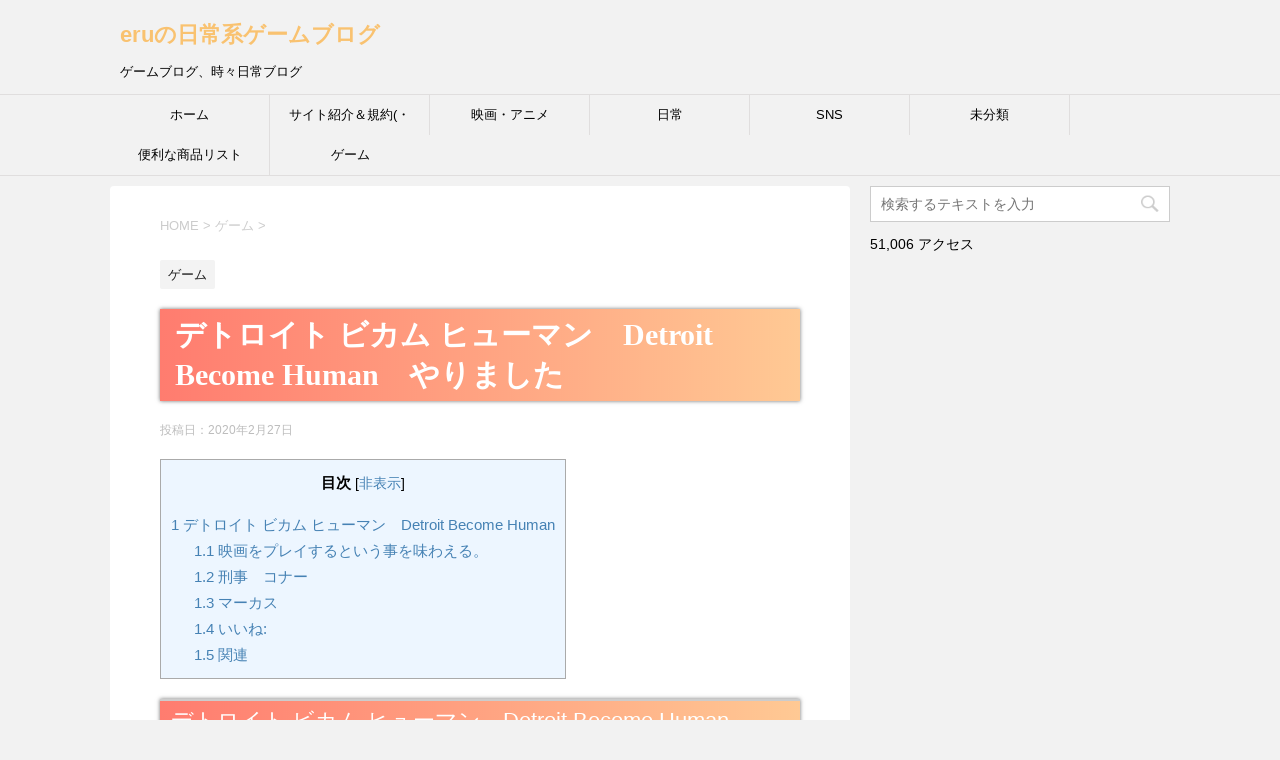

--- FILE ---
content_type: text/html; charset=UTF-8
request_url: https://kumamotoinfo.net/2020/02/27/detroit-become-human/
body_size: 28040
content:
<!DOCTYPE html>
<!--[if lt IE 7]>
<html class="ie6" lang="ja"> <![endif]-->
<!--[if IE 7]>
<html class="i7" lang="ja"> <![endif]-->
<!--[if IE 8]>
<html class="ie" lang="ja"> <![endif]-->
<!--[if gt IE 8]><!-->
<html lang="ja">
	<!--<![endif]-->
	<head prefix="og: http://ogp.me/ns# fb: http://ogp.me/ns/fb# article: http://ogp.me/ns/article#">
		<script async src="//pagead2.googlesyndication.com/pagead/js/adsbygoogle.js"></script>
<script async src="//pagead2.googlesyndication.com/pagead/js/adsbygoogle.js"></script>
<script>
  (adsbygoogle = window.adsbygoogle || []).push({
    google_ad_client: "ca-pub-8053520488656304",
    enable_page_level_ads: true
  });
</script>
		<meta charset="UTF-8" >
		<meta name="viewport" content="width=device-width,initial-scale=1.0,user-scalable=yes">
		<meta name="format-detection" content="telephone=no" >
		
		<meta name="robots" content="index,follow">
	

		<link rel="alternate" type="application/rss+xml" title="eruの日常系ゲームブログ RSS Feed" href="https://kumamotoinfo.net/feed/" />
		<link rel="pingback" href="https://kumamotoinfo.net/xmlrpc.php" >
		<!--[if lt IE 9]>
		<script src="https://kumamotoinfo.net/wp-content/themes/stinger8/js/html5shiv.js"></script>
		<![endif]-->
				<meta name='robots' content='index, follow, max-image-preview:large, max-snippet:-1, max-video-preview:-1' />
<!-- Jetpack Site Verification Tags -->
<meta name="google-site-verification" content="S6VY7JlA-QyBve-o9BZJkN_wqqscdWJRhtvnrpz2IUw" />
<meta name="msvalidate.01" content="B058D517B64C8BC6187152E2BBF433D8" />
<meta name="yandex-verification" content="7bed2ba46f90fa97" />

	<!-- This site is optimized with the Yoast SEO plugin v26.8 - https://yoast.com/product/yoast-seo-wordpress/ -->
	<title>デトロイト ビカム ヒューマン　Detroit Become Human　やりました - eruの日常系ゲームブログ</title>
	<link rel="canonical" href="https://kumamotoinfo.net/2020/02/27/detroit-become-human/" />
	<meta name="twitter:card" content="summary_large_image" />
	<meta name="twitter:title" content="デトロイト ビカム ヒューマン　Detroit Become Human　やりました - eruの日常系ゲームブログ" />
	<meta name="twitter:description" content="目次1 デトロイト ビカム ヒューマン　Detroit Become Human1.1 映画をプレイするという事を味わえる。1.2 刑事　コナー1.3 マーカス デトロイト ビカム ヒューマン　Det ..." />
	<meta name="twitter:creator" content="@EruErueru" />
	<meta name="twitter:site" content="@EruErueru" />
	<meta name="twitter:label1" content="執筆者" />
	<meta name="twitter:data1" content="eru" />
	<script type="application/ld+json" class="yoast-schema-graph">{"@context":"https://schema.org","@graph":[{"@type":"Article","@id":"https://kumamotoinfo.net/2020/02/27/detroit-become-human/#article","isPartOf":{"@id":"https://kumamotoinfo.net/2020/02/27/detroit-become-human/"},"author":{"name":"eru","@id":"https://kumamotoinfo.net/#/schema/person/ea1550a10cafd62d9293ba7e2a9743c3"},"headline":"デトロイト ビカム ヒューマン　Detroit Become Human　やりました","datePublished":"2020-02-27T13:14:01+00:00","mainEntityOfPage":{"@id":"https://kumamotoinfo.net/2020/02/27/detroit-become-human/"},"wordCount":21,"commentCount":0,"keywords":["Detroit Become Human","ゲーム","デトロイト"],"articleSection":["ゲーム"],"inLanguage":"ja","potentialAction":[{"@type":"CommentAction","name":"Comment","target":["https://kumamotoinfo.net/2020/02/27/detroit-become-human/#respond"]}]},{"@type":"WebPage","@id":"https://kumamotoinfo.net/2020/02/27/detroit-become-human/","url":"https://kumamotoinfo.net/2020/02/27/detroit-become-human/","name":"デトロイト ビカム ヒューマン　Detroit Become Human　やりました - eruの日常系ゲームブログ","isPartOf":{"@id":"https://kumamotoinfo.net/#website"},"datePublished":"2020-02-27T13:14:01+00:00","author":{"@id":"https://kumamotoinfo.net/#/schema/person/ea1550a10cafd62d9293ba7e2a9743c3"},"breadcrumb":{"@id":"https://kumamotoinfo.net/2020/02/27/detroit-become-human/#breadcrumb"},"inLanguage":"ja","potentialAction":[{"@type":"ReadAction","target":["https://kumamotoinfo.net/2020/02/27/detroit-become-human/"]}]},{"@type":"BreadcrumbList","@id":"https://kumamotoinfo.net/2020/02/27/detroit-become-human/#breadcrumb","itemListElement":[{"@type":"ListItem","position":1,"name":"ホーム","item":"https://kumamotoinfo.net/"},{"@type":"ListItem","position":2,"name":"デトロイト ビカム ヒューマン　Detroit Become Human　やりました"}]},{"@type":"WebSite","@id":"https://kumamotoinfo.net/#website","url":"https://kumamotoinfo.net/","name":"eruの日常系ゲームブログ","description":"ゲームブログ、時々日常ブログ","potentialAction":[{"@type":"SearchAction","target":{"@type":"EntryPoint","urlTemplate":"https://kumamotoinfo.net/?s={search_term_string}"},"query-input":{"@type":"PropertyValueSpecification","valueRequired":true,"valueName":"search_term_string"}}],"inLanguage":"ja"},{"@type":"Person","@id":"https://kumamotoinfo.net/#/schema/person/ea1550a10cafd62d9293ba7e2a9743c3","name":"eru","image":{"@type":"ImageObject","inLanguage":"ja","@id":"https://kumamotoinfo.net/#/schema/person/image/","url":"https://secure.gravatar.com/avatar/124a369b93597dece9cc538da742522ebb774196b81e913caa8005bc42672fba?s=96&d=mm&r=g","contentUrl":"https://secure.gravatar.com/avatar/124a369b93597dece9cc538da742522ebb774196b81e913caa8005bc42672fba?s=96&d=mm&r=g","caption":"eru"}}]}</script>
	<!-- / Yoast SEO plugin. -->


<link rel='dns-prefetch' href='//webfonts.xserver.jp' />
<link rel='dns-prefetch' href='//ajax.googleapis.com' />
<link rel='dns-prefetch' href='//secure.gravatar.com' />
<link rel='dns-prefetch' href='//stats.wp.com' />
<link rel='dns-prefetch' href='//use.fontawesome.com' />
<link rel='dns-prefetch' href='//v0.wordpress.com' />
<link rel='dns-prefetch' href='//widgets.wp.com' />
<link rel='dns-prefetch' href='//s0.wp.com' />
<link rel='dns-prefetch' href='//0.gravatar.com' />
<link rel='dns-prefetch' href='//1.gravatar.com' />
<link rel='dns-prefetch' href='//2.gravatar.com' />
<link rel='preconnect' href='//i0.wp.com' />
<link rel='preconnect' href='//c0.wp.com' />
<link rel="alternate" title="oEmbed (JSON)" type="application/json+oembed" href="https://kumamotoinfo.net/wp-json/oembed/1.0/embed?url=https%3A%2F%2Fkumamotoinfo.net%2F2020%2F02%2F27%2Fdetroit-become-human%2F" />
<link rel="alternate" title="oEmbed (XML)" type="text/xml+oembed" href="https://kumamotoinfo.net/wp-json/oembed/1.0/embed?url=https%3A%2F%2Fkumamotoinfo.net%2F2020%2F02%2F27%2Fdetroit-become-human%2F&#038;format=xml" />
<style id='wp-img-auto-sizes-contain-inline-css' type='text/css'>
img:is([sizes=auto i],[sizes^="auto," i]){contain-intrinsic-size:3000px 1500px}
/*# sourceURL=wp-img-auto-sizes-contain-inline-css */
</style>
<link rel='stylesheet' id='jetpack_related-posts-css' href='https://c0.wp.com/p/jetpack/15.4/modules/related-posts/related-posts.css' type='text/css' media='all' />
<style id='wp-emoji-styles-inline-css' type='text/css'>

	img.wp-smiley, img.emoji {
		display: inline !important;
		border: none !important;
		box-shadow: none !important;
		height: 1em !important;
		width: 1em !important;
		margin: 0 0.07em !important;
		vertical-align: -0.1em !important;
		background: none !important;
		padding: 0 !important;
	}
/*# sourceURL=wp-emoji-styles-inline-css */
</style>
<style id='wp-block-library-inline-css' type='text/css'>
:root{--wp-block-synced-color:#7a00df;--wp-block-synced-color--rgb:122,0,223;--wp-bound-block-color:var(--wp-block-synced-color);--wp-editor-canvas-background:#ddd;--wp-admin-theme-color:#007cba;--wp-admin-theme-color--rgb:0,124,186;--wp-admin-theme-color-darker-10:#006ba1;--wp-admin-theme-color-darker-10--rgb:0,107,160.5;--wp-admin-theme-color-darker-20:#005a87;--wp-admin-theme-color-darker-20--rgb:0,90,135;--wp-admin-border-width-focus:2px}@media (min-resolution:192dpi){:root{--wp-admin-border-width-focus:1.5px}}.wp-element-button{cursor:pointer}:root .has-very-light-gray-background-color{background-color:#eee}:root .has-very-dark-gray-background-color{background-color:#313131}:root .has-very-light-gray-color{color:#eee}:root .has-very-dark-gray-color{color:#313131}:root .has-vivid-green-cyan-to-vivid-cyan-blue-gradient-background{background:linear-gradient(135deg,#00d084,#0693e3)}:root .has-purple-crush-gradient-background{background:linear-gradient(135deg,#34e2e4,#4721fb 50%,#ab1dfe)}:root .has-hazy-dawn-gradient-background{background:linear-gradient(135deg,#faaca8,#dad0ec)}:root .has-subdued-olive-gradient-background{background:linear-gradient(135deg,#fafae1,#67a671)}:root .has-atomic-cream-gradient-background{background:linear-gradient(135deg,#fdd79a,#004a59)}:root .has-nightshade-gradient-background{background:linear-gradient(135deg,#330968,#31cdcf)}:root .has-midnight-gradient-background{background:linear-gradient(135deg,#020381,#2874fc)}:root{--wp--preset--font-size--normal:16px;--wp--preset--font-size--huge:42px}.has-regular-font-size{font-size:1em}.has-larger-font-size{font-size:2.625em}.has-normal-font-size{font-size:var(--wp--preset--font-size--normal)}.has-huge-font-size{font-size:var(--wp--preset--font-size--huge)}.has-text-align-center{text-align:center}.has-text-align-left{text-align:left}.has-text-align-right{text-align:right}.has-fit-text{white-space:nowrap!important}#end-resizable-editor-section{display:none}.aligncenter{clear:both}.items-justified-left{justify-content:flex-start}.items-justified-center{justify-content:center}.items-justified-right{justify-content:flex-end}.items-justified-space-between{justify-content:space-between}.screen-reader-text{border:0;clip-path:inset(50%);height:1px;margin:-1px;overflow:hidden;padding:0;position:absolute;width:1px;word-wrap:normal!important}.screen-reader-text:focus{background-color:#ddd;clip-path:none;color:#444;display:block;font-size:1em;height:auto;left:5px;line-height:normal;padding:15px 23px 14px;text-decoration:none;top:5px;width:auto;z-index:100000}html :where(.has-border-color){border-style:solid}html :where([style*=border-top-color]){border-top-style:solid}html :where([style*=border-right-color]){border-right-style:solid}html :where([style*=border-bottom-color]){border-bottom-style:solid}html :where([style*=border-left-color]){border-left-style:solid}html :where([style*=border-width]){border-style:solid}html :where([style*=border-top-width]){border-top-style:solid}html :where([style*=border-right-width]){border-right-style:solid}html :where([style*=border-bottom-width]){border-bottom-style:solid}html :where([style*=border-left-width]){border-left-style:solid}html :where(img[class*=wp-image-]){height:auto;max-width:100%}:where(figure){margin:0 0 1em}html :where(.is-position-sticky){--wp-admin--admin-bar--position-offset:var(--wp-admin--admin-bar--height,0px)}@media screen and (max-width:600px){html :where(.is-position-sticky){--wp-admin--admin-bar--position-offset:0px}}

/*# sourceURL=wp-block-library-inline-css */
</style><style id='global-styles-inline-css' type='text/css'>
:root{--wp--preset--aspect-ratio--square: 1;--wp--preset--aspect-ratio--4-3: 4/3;--wp--preset--aspect-ratio--3-4: 3/4;--wp--preset--aspect-ratio--3-2: 3/2;--wp--preset--aspect-ratio--2-3: 2/3;--wp--preset--aspect-ratio--16-9: 16/9;--wp--preset--aspect-ratio--9-16: 9/16;--wp--preset--color--black: #000000;--wp--preset--color--cyan-bluish-gray: #abb8c3;--wp--preset--color--white: #ffffff;--wp--preset--color--pale-pink: #f78da7;--wp--preset--color--vivid-red: #cf2e2e;--wp--preset--color--luminous-vivid-orange: #ff6900;--wp--preset--color--luminous-vivid-amber: #fcb900;--wp--preset--color--light-green-cyan: #7bdcb5;--wp--preset--color--vivid-green-cyan: #00d084;--wp--preset--color--pale-cyan-blue: #8ed1fc;--wp--preset--color--vivid-cyan-blue: #0693e3;--wp--preset--color--vivid-purple: #9b51e0;--wp--preset--gradient--vivid-cyan-blue-to-vivid-purple: linear-gradient(135deg,rgb(6,147,227) 0%,rgb(155,81,224) 100%);--wp--preset--gradient--light-green-cyan-to-vivid-green-cyan: linear-gradient(135deg,rgb(122,220,180) 0%,rgb(0,208,130) 100%);--wp--preset--gradient--luminous-vivid-amber-to-luminous-vivid-orange: linear-gradient(135deg,rgb(252,185,0) 0%,rgb(255,105,0) 100%);--wp--preset--gradient--luminous-vivid-orange-to-vivid-red: linear-gradient(135deg,rgb(255,105,0) 0%,rgb(207,46,46) 100%);--wp--preset--gradient--very-light-gray-to-cyan-bluish-gray: linear-gradient(135deg,rgb(238,238,238) 0%,rgb(169,184,195) 100%);--wp--preset--gradient--cool-to-warm-spectrum: linear-gradient(135deg,rgb(74,234,220) 0%,rgb(151,120,209) 20%,rgb(207,42,186) 40%,rgb(238,44,130) 60%,rgb(251,105,98) 80%,rgb(254,248,76) 100%);--wp--preset--gradient--blush-light-purple: linear-gradient(135deg,rgb(255,206,236) 0%,rgb(152,150,240) 100%);--wp--preset--gradient--blush-bordeaux: linear-gradient(135deg,rgb(254,205,165) 0%,rgb(254,45,45) 50%,rgb(107,0,62) 100%);--wp--preset--gradient--luminous-dusk: linear-gradient(135deg,rgb(255,203,112) 0%,rgb(199,81,192) 50%,rgb(65,88,208) 100%);--wp--preset--gradient--pale-ocean: linear-gradient(135deg,rgb(255,245,203) 0%,rgb(182,227,212) 50%,rgb(51,167,181) 100%);--wp--preset--gradient--electric-grass: linear-gradient(135deg,rgb(202,248,128) 0%,rgb(113,206,126) 100%);--wp--preset--gradient--midnight: linear-gradient(135deg,rgb(2,3,129) 0%,rgb(40,116,252) 100%);--wp--preset--font-size--small: 13px;--wp--preset--font-size--medium: 20px;--wp--preset--font-size--large: 36px;--wp--preset--font-size--x-large: 42px;--wp--preset--spacing--20: 0.44rem;--wp--preset--spacing--30: 0.67rem;--wp--preset--spacing--40: 1rem;--wp--preset--spacing--50: 1.5rem;--wp--preset--spacing--60: 2.25rem;--wp--preset--spacing--70: 3.38rem;--wp--preset--spacing--80: 5.06rem;--wp--preset--shadow--natural: 6px 6px 9px rgba(0, 0, 0, 0.2);--wp--preset--shadow--deep: 12px 12px 50px rgba(0, 0, 0, 0.4);--wp--preset--shadow--sharp: 6px 6px 0px rgba(0, 0, 0, 0.2);--wp--preset--shadow--outlined: 6px 6px 0px -3px rgb(255, 255, 255), 6px 6px rgb(0, 0, 0);--wp--preset--shadow--crisp: 6px 6px 0px rgb(0, 0, 0);}:where(.is-layout-flex){gap: 0.5em;}:where(.is-layout-grid){gap: 0.5em;}body .is-layout-flex{display: flex;}.is-layout-flex{flex-wrap: wrap;align-items: center;}.is-layout-flex > :is(*, div){margin: 0;}body .is-layout-grid{display: grid;}.is-layout-grid > :is(*, div){margin: 0;}:where(.wp-block-columns.is-layout-flex){gap: 2em;}:where(.wp-block-columns.is-layout-grid){gap: 2em;}:where(.wp-block-post-template.is-layout-flex){gap: 1.25em;}:where(.wp-block-post-template.is-layout-grid){gap: 1.25em;}.has-black-color{color: var(--wp--preset--color--black) !important;}.has-cyan-bluish-gray-color{color: var(--wp--preset--color--cyan-bluish-gray) !important;}.has-white-color{color: var(--wp--preset--color--white) !important;}.has-pale-pink-color{color: var(--wp--preset--color--pale-pink) !important;}.has-vivid-red-color{color: var(--wp--preset--color--vivid-red) !important;}.has-luminous-vivid-orange-color{color: var(--wp--preset--color--luminous-vivid-orange) !important;}.has-luminous-vivid-amber-color{color: var(--wp--preset--color--luminous-vivid-amber) !important;}.has-light-green-cyan-color{color: var(--wp--preset--color--light-green-cyan) !important;}.has-vivid-green-cyan-color{color: var(--wp--preset--color--vivid-green-cyan) !important;}.has-pale-cyan-blue-color{color: var(--wp--preset--color--pale-cyan-blue) !important;}.has-vivid-cyan-blue-color{color: var(--wp--preset--color--vivid-cyan-blue) !important;}.has-vivid-purple-color{color: var(--wp--preset--color--vivid-purple) !important;}.has-black-background-color{background-color: var(--wp--preset--color--black) !important;}.has-cyan-bluish-gray-background-color{background-color: var(--wp--preset--color--cyan-bluish-gray) !important;}.has-white-background-color{background-color: var(--wp--preset--color--white) !important;}.has-pale-pink-background-color{background-color: var(--wp--preset--color--pale-pink) !important;}.has-vivid-red-background-color{background-color: var(--wp--preset--color--vivid-red) !important;}.has-luminous-vivid-orange-background-color{background-color: var(--wp--preset--color--luminous-vivid-orange) !important;}.has-luminous-vivid-amber-background-color{background-color: var(--wp--preset--color--luminous-vivid-amber) !important;}.has-light-green-cyan-background-color{background-color: var(--wp--preset--color--light-green-cyan) !important;}.has-vivid-green-cyan-background-color{background-color: var(--wp--preset--color--vivid-green-cyan) !important;}.has-pale-cyan-blue-background-color{background-color: var(--wp--preset--color--pale-cyan-blue) !important;}.has-vivid-cyan-blue-background-color{background-color: var(--wp--preset--color--vivid-cyan-blue) !important;}.has-vivid-purple-background-color{background-color: var(--wp--preset--color--vivid-purple) !important;}.has-black-border-color{border-color: var(--wp--preset--color--black) !important;}.has-cyan-bluish-gray-border-color{border-color: var(--wp--preset--color--cyan-bluish-gray) !important;}.has-white-border-color{border-color: var(--wp--preset--color--white) !important;}.has-pale-pink-border-color{border-color: var(--wp--preset--color--pale-pink) !important;}.has-vivid-red-border-color{border-color: var(--wp--preset--color--vivid-red) !important;}.has-luminous-vivid-orange-border-color{border-color: var(--wp--preset--color--luminous-vivid-orange) !important;}.has-luminous-vivid-amber-border-color{border-color: var(--wp--preset--color--luminous-vivid-amber) !important;}.has-light-green-cyan-border-color{border-color: var(--wp--preset--color--light-green-cyan) !important;}.has-vivid-green-cyan-border-color{border-color: var(--wp--preset--color--vivid-green-cyan) !important;}.has-pale-cyan-blue-border-color{border-color: var(--wp--preset--color--pale-cyan-blue) !important;}.has-vivid-cyan-blue-border-color{border-color: var(--wp--preset--color--vivid-cyan-blue) !important;}.has-vivid-purple-border-color{border-color: var(--wp--preset--color--vivid-purple) !important;}.has-vivid-cyan-blue-to-vivid-purple-gradient-background{background: var(--wp--preset--gradient--vivid-cyan-blue-to-vivid-purple) !important;}.has-light-green-cyan-to-vivid-green-cyan-gradient-background{background: var(--wp--preset--gradient--light-green-cyan-to-vivid-green-cyan) !important;}.has-luminous-vivid-amber-to-luminous-vivid-orange-gradient-background{background: var(--wp--preset--gradient--luminous-vivid-amber-to-luminous-vivid-orange) !important;}.has-luminous-vivid-orange-to-vivid-red-gradient-background{background: var(--wp--preset--gradient--luminous-vivid-orange-to-vivid-red) !important;}.has-very-light-gray-to-cyan-bluish-gray-gradient-background{background: var(--wp--preset--gradient--very-light-gray-to-cyan-bluish-gray) !important;}.has-cool-to-warm-spectrum-gradient-background{background: var(--wp--preset--gradient--cool-to-warm-spectrum) !important;}.has-blush-light-purple-gradient-background{background: var(--wp--preset--gradient--blush-light-purple) !important;}.has-blush-bordeaux-gradient-background{background: var(--wp--preset--gradient--blush-bordeaux) !important;}.has-luminous-dusk-gradient-background{background: var(--wp--preset--gradient--luminous-dusk) !important;}.has-pale-ocean-gradient-background{background: var(--wp--preset--gradient--pale-ocean) !important;}.has-electric-grass-gradient-background{background: var(--wp--preset--gradient--electric-grass) !important;}.has-midnight-gradient-background{background: var(--wp--preset--gradient--midnight) !important;}.has-small-font-size{font-size: var(--wp--preset--font-size--small) !important;}.has-medium-font-size{font-size: var(--wp--preset--font-size--medium) !important;}.has-large-font-size{font-size: var(--wp--preset--font-size--large) !important;}.has-x-large-font-size{font-size: var(--wp--preset--font-size--x-large) !important;}
/*# sourceURL=global-styles-inline-css */
</style>

<style id='classic-theme-styles-inline-css' type='text/css'>
/*! This file is auto-generated */
.wp-block-button__link{color:#fff;background-color:#32373c;border-radius:9999px;box-shadow:none;text-decoration:none;padding:calc(.667em + 2px) calc(1.333em + 2px);font-size:1.125em}.wp-block-file__button{background:#32373c;color:#fff;text-decoration:none}
/*# sourceURL=/wp-includes/css/classic-themes.min.css */
</style>
<link rel='stylesheet' id='bbp-default-css' href='https://kumamotoinfo.net/wp-content/plugins/bbpress/templates/default/css/bbpress.min.css?ver=2.6.14' type='text/css' media='all' />
<link rel='stylesheet' id='toc-screen-css' href='https://kumamotoinfo.net/wp-content/plugins/table-of-contents-plus/screen.min.css?ver=2411.1' type='text/css' media='all' />
<link rel='stylesheet' id='wpvrfontawesome-css' href='https://use.fontawesome.com/releases/v6.5.1/css/all.css?ver=8.5.53' type='text/css' media='all' />
<link rel='stylesheet' id='panellium-css-css' href='https://kumamotoinfo.net/wp-content/plugins/wpvr/public/lib/pannellum/src/css/pannellum.css?ver=1' type='text/css' media='all' />
<link rel='stylesheet' id='videojs-css-css' href='https://kumamotoinfo.net/wp-content/plugins/wpvr/public/lib/pannellum/src/css/video-js.css?ver=1' type='text/css' media='all' />
<link rel='stylesheet' id='videojs-vr-css-css' href='https://kumamotoinfo.net/wp-content/plugins/wpvr/public/lib/videojs-vr/videojs-vr.css?ver=1' type='text/css' media='all' />
<link rel='stylesheet' id='owl-css-css' href='https://kumamotoinfo.net/wp-content/plugins/wpvr/public/css/owl.carousel.css?ver=8.5.53' type='text/css' media='all' />
<link rel='stylesheet' id='wpvr-css' href='https://kumamotoinfo.net/wp-content/plugins/wpvr/public/css/wpvr-public.css?ver=8.5.53' type='text/css' media='all' />
<link rel='stylesheet' id='yyi_rinker_stylesheet-css' href='https://kumamotoinfo.net/wp-content/plugins/yyi-rinker/css/style.css?v=1.11.1&#038;ver=6.9' type='text/css' media='all' />
<link rel='stylesheet' id='normalize-css' href='https://kumamotoinfo.net/wp-content/themes/stinger8/css/normalize.css?ver=1.5.9' type='text/css' media='all' />
<link rel='stylesheet' id='font-awesome-css' href='https://kumamotoinfo.net/wp-content/themes/stinger8/css/fontawesome/css/font-awesome.min.css?ver=4.5.0' type='text/css' media='all' />
<link rel='stylesheet' id='style-css' href='https://kumamotoinfo.net/wp-content/themes/stinger8/style.css?ver=6.9' type='text/css' media='all' />
<link rel='stylesheet' id='jetpack_likes-css' href='https://c0.wp.com/p/jetpack/15.4/modules/likes/style.css' type='text/css' media='all' />
<link rel='stylesheet' id='sharedaddy-css' href='https://c0.wp.com/p/jetpack/15.4/modules/sharedaddy/sharing.css' type='text/css' media='all' />
<link rel='stylesheet' id='social-logos-css' href='https://c0.wp.com/p/jetpack/15.4/_inc/social-logos/social-logos.min.css' type='text/css' media='all' />
<style id='quads-styles-inline-css' type='text/css'>

    .quads-location ins.adsbygoogle {
        background: transparent !important;
    }.quads-location .quads_rotator_img{ opacity:1 !important;}
    .quads.quads_ad_container { display: grid; grid-template-columns: auto; grid-gap: 10px; padding: 10px; }
    .grid_image{animation: fadeIn 0.5s;-webkit-animation: fadeIn 0.5s;-moz-animation: fadeIn 0.5s;
        -o-animation: fadeIn 0.5s;-ms-animation: fadeIn 0.5s;}
    .quads-ad-label { font-size: 12px; text-align: center; color: #333;}
    .quads_click_impression { display: none;} .quads-location, .quads-ads-space{max-width:100%;} @media only screen and (max-width: 480px) { .quads-ads-space, .penci-builder-element .quads-ads-space{max-width:340px;}}
/*# sourceURL=quads-styles-inline-css */
</style>
<script type="text/javascript" id="jetpack_related-posts-js-extra">
/* <![CDATA[ */
var related_posts_js_options = {"post_heading":"h4"};
//# sourceURL=jetpack_related-posts-js-extra
/* ]]> */
</script>
<script type="text/javascript" src="https://c0.wp.com/p/jetpack/15.4/_inc/build/related-posts/related-posts.min.js" id="jetpack_related-posts-js"></script>
<script type="text/javascript" src="//ajax.googleapis.com/ajax/libs/jquery/1.11.3/jquery.min.js?ver=1.11.3" id="jquery-js"></script>
<script type="text/javascript" src="//webfonts.xserver.jp/js/xserverv3.js?fadein=0&amp;ver=2.0.9" id="typesquare_std-js"></script>
<script type="text/javascript" src="https://kumamotoinfo.net/wp-content/plugins/wpvr/public/lib/pannellum/src/js/pannellum.js?ver=1" id="panellium-js-js"></script>
<script type="text/javascript" src="https://kumamotoinfo.net/wp-content/plugins/wpvr/public/lib/pannellum/src/js/libpannellum.js?ver=1" id="panelliumlib-js-js"></script>
<script type="text/javascript" src="https://kumamotoinfo.net/wp-content/plugins/wpvr/public/js/video.js?ver=1" id="videojs-js-js"></script>
<script type="text/javascript" src="https://kumamotoinfo.net/wp-content/plugins/wpvr/public/lib/videojs-vr/videojs-vr.js?ver=1" id="videojsvr-js-js"></script>
<script type="text/javascript" src="https://kumamotoinfo.net/wp-content/plugins/wpvr/public/lib/pannellum/src/js/videojs-pannellum-plugin.js?ver=1" id="panelliumvid-js-js"></script>
<script type="text/javascript" src="https://kumamotoinfo.net/wp-content/plugins/wpvr/public/js/owl.carousel.js?ver=6.9" id="owl-js-js"></script>
<script type="text/javascript" src="https://kumamotoinfo.net/wp-content/plugins/wpvr/public/js/jquery.cookie.js?ver=1" id="jquery_cookie-js"></script>
<link rel="https://api.w.org/" href="https://kumamotoinfo.net/wp-json/" /><link rel="alternate" title="JSON" type="application/json" href="https://kumamotoinfo.net/wp-json/wp/v2/posts/1087" /><link rel='shortlink' href='https://wp.me/p8ofOg-hx' />
<style type='text/css'>
h1,h2,h3,h1:lang(ja),h2:lang(ja),h3:lang(ja),.entry-title:lang(ja){ font-family: "ぶらっしゅ";}h4,h5,h6,h4:lang(ja),h5:lang(ja),h6:lang(ja),div.entry-meta span:lang(ja),footer.entry-footer span:lang(ja){ font-family: "ぶらっしゅ";}.hentry,.entry-content p,.post-inner.entry-content p,#comments div:lang(ja){ font-family: "じゅん 501";}strong,b,#comments .comment-author .fn:lang(ja){ font-family: "G2サンセリフ-B";}</style>
	<style>img#wpstats{display:none}</style>
		<script>document.cookie = 'quads_browser_width='+screen.width;</script><style>
.yyi-rinker-images {
    display: flex;
    justify-content: center;
    align-items: center;
    position: relative;

}
div.yyi-rinker-image img.yyi-rinker-main-img.hidden {
    display: none;
}

.yyi-rinker-images-arrow {
    cursor: pointer;
    position: absolute;
    top: 50%;
    display: block;
    margin-top: -11px;
    opacity: 0.6;
    width: 22px;
}

.yyi-rinker-images-arrow-left{
    left: -10px;
}
.yyi-rinker-images-arrow-right{
    right: -10px;
}

.yyi-rinker-images-arrow-left.hidden {
    display: none;
}

.yyi-rinker-images-arrow-right.hidden {
    display: none;
}
div.yyi-rinker-contents.yyi-rinker-design-tate  div.yyi-rinker-box{
    flex-direction: column;
}

div.yyi-rinker-contents.yyi-rinker-design-slim div.yyi-rinker-box .yyi-rinker-links {
    flex-direction: column;
}

div.yyi-rinker-contents.yyi-rinker-design-slim div.yyi-rinker-info {
    width: 100%;
}

div.yyi-rinker-contents.yyi-rinker-design-slim .yyi-rinker-title {
    text-align: center;
}

div.yyi-rinker-contents.yyi-rinker-design-slim .yyi-rinker-links {
    text-align: center;
}
div.yyi-rinker-contents.yyi-rinker-design-slim .yyi-rinker-image {
    margin: auto;
}

div.yyi-rinker-contents.yyi-rinker-design-slim div.yyi-rinker-info ul.yyi-rinker-links li {
	align-self: stretch;
}
div.yyi-rinker-contents.yyi-rinker-design-slim div.yyi-rinker-box div.yyi-rinker-info {
	padding: 0;
}
div.yyi-rinker-contents.yyi-rinker-design-slim div.yyi-rinker-box {
	flex-direction: column;
	padding: 14px 5px 0;
}

.yyi-rinker-design-slim div.yyi-rinker-box div.yyi-rinker-info {
	text-align: center;
}

.yyi-rinker-design-slim div.price-box span.price {
	display: block;
}

div.yyi-rinker-contents.yyi-rinker-design-slim div.yyi-rinker-info div.yyi-rinker-title a{
	font-size:16px;
}

div.yyi-rinker-contents.yyi-rinker-design-slim ul.yyi-rinker-links li.amazonkindlelink:before,  div.yyi-rinker-contents.yyi-rinker-design-slim ul.yyi-rinker-links li.amazonlink:before,  div.yyi-rinker-contents.yyi-rinker-design-slim ul.yyi-rinker-links li.rakutenlink:before, div.yyi-rinker-contents.yyi-rinker-design-slim ul.yyi-rinker-links li.yahoolink:before, div.yyi-rinker-contents.yyi-rinker-design-slim ul.yyi-rinker-links li.mercarilink:before {
	font-size:12px;
}

div.yyi-rinker-contents.yyi-rinker-design-slim ul.yyi-rinker-links li a {
	font-size: 13px;
}
.entry-content ul.yyi-rinker-links li {
	padding: 0;
}

div.yyi-rinker-contents .yyi-rinker-attention.attention_desing_right_ribbon {
    width: 89px;
    height: 91px;
    position: absolute;
    top: -1px;
    right: -1px;
    left: auto;
    overflow: hidden;
}

div.yyi-rinker-contents .yyi-rinker-attention.attention_desing_right_ribbon span {
    display: inline-block;
    width: 146px;
    position: absolute;
    padding: 4px 0;
    left: -13px;
    top: 12px;
    text-align: center;
    font-size: 12px;
    line-height: 24px;
    -webkit-transform: rotate(45deg);
    transform: rotate(45deg);
    box-shadow: 0 1px 3px rgba(0, 0, 0, 0.2);
}

div.yyi-rinker-contents .yyi-rinker-attention.attention_desing_right_ribbon {
    background: none;
}
.yyi-rinker-attention.attention_desing_right_ribbon .yyi-rinker-attention-after,
.yyi-rinker-attention.attention_desing_right_ribbon .yyi-rinker-attention-before{
display:none;
}
div.yyi-rinker-use-right_ribbon div.yyi-rinker-title {
    margin-right: 2rem;
}

				</style><link rel="amphtml" href="https://kumamotoinfo.net/2020/02/27/detroit-become-human/?amp">
<!-- Jetpack Open Graph Tags -->
<meta property="og:type" content="article" />
<meta property="og:title" content="デトロイト ビカム ヒューマン　Detroit Become Human　やりました" />
<meta property="og:url" content="https://kumamotoinfo.net/2020/02/27/detroit-become-human/" />
<meta property="og:description" content="デトロイト ビカム ヒューマン　Detroit Become Human 初見プレイ、絵柄とジャンル的に受け付&hellip;" />
<meta property="article:published_time" content="2020-02-27T13:14:01+00:00" />
<meta property="article:modified_time" content="2020-02-27T13:14:01+00:00" />
<meta property="og:site_name" content="eruの日常系ゲームブログ" />
<meta property="og:image" content="https://i0.wp.com/kumamotoinfo.net/wp-content/uploads/2023/01/cropped-s4pxSc97_400x400.jpg?fit=512%2C512&#038;ssl=1" />
<meta property="og:image:width" content="512" />
<meta property="og:image:height" content="512" />
<meta property="og:image:alt" content="" />
<meta property="og:locale" content="ja_JP" />

<!-- End Jetpack Open Graph Tags -->
<link rel="icon" href="https://i0.wp.com/kumamotoinfo.net/wp-content/uploads/2023/01/cropped-s4pxSc97_400x400.jpg?fit=32%2C32&#038;ssl=1" sizes="32x32" />
<link rel="icon" href="https://i0.wp.com/kumamotoinfo.net/wp-content/uploads/2023/01/cropped-s4pxSc97_400x400.jpg?fit=192%2C192&#038;ssl=1" sizes="192x192" />
<link rel="apple-touch-icon" href="https://i0.wp.com/kumamotoinfo.net/wp-content/uploads/2023/01/cropped-s4pxSc97_400x400.jpg?fit=180%2C180&#038;ssl=1" />
<meta name="msapplication-TileImage" content="https://i0.wp.com/kumamotoinfo.net/wp-content/uploads/2023/01/cropped-s4pxSc97_400x400.jpg?fit=270%2C270&#038;ssl=1" />
		<style type="text/css" id="wp-custom-css">
			H1 {
  position: relative;
  padding: 0.2em 0.5em;
  background: -webkit-linear-gradient(to right, rgb(255, 124, 111), #ffc994);
  background: linear-gradient(to right, rgb(255, 124, 111), #ffc994);
  color: white;
  font-weight: lighter;
  box-shadow: 0 0 4px rgba(0, 0, 0, 0.56);
}
H2 {
  position: relative;
  padding: 0.2em 0.5em;
  background: -webkit-linear-gradient(to right, rgb(255, 124, 111), #ffc994);
  background: linear-gradient(to right, rgb(255, 124, 111), #ffc994);
  color: white;
  font-weight: lighter;
  box-shadow: 0 0 4px rgba(0, 0, 0, 0.56);
}
H3 {
  position: relative;
  padding: 0.2em 0.5em;
  background: -webkit-linear-gradient(to right, rgb(255, 124, 111), #ffc994);
  background: linear-gradient(to right, rgb(255, 124, 111), #ffc994);
  color: white;
  font-weight: lighter;
  box-shadow: 0 0 4px rgba(0, 0, 0, 0.56);
}
H4 {
  position: relative;
  padding: 0.2em 0.5em;
  background: -webkit-linear-gradient(to right, rgb(255, 124, 111), #ffc994);
  background: linear-gradient(to right, rgb(255, 124, 111), #ffc994);
  color: white;
  font-weight: lighter;
  box-shadow: 0 0 4px rgba(0, 0, 0, 0.56);
}
H5 {
  position: relative;
  padding: 0.2em 0.5em;
  background: -webkit-linear-gradient(to right, rgb(255, 124, 111), #ffc994);
  background: linear-gradient(to right, rgb(255, 124, 111), #ffc994);
  color: white;
  font-weight: lighter;
  box-shadow: 0 0 4px rgba(0, 0, 0, 0.56);
}
H6 {
  position: relative;
  padding: 0.2em 0.5em;
  background: -webkit-linear-gradient(to right, rgb(255, 124, 111), #ffc994);
  background: linear-gradient(to right, rgb(255, 124, 111), #ffc994);
  color: white;
  font-weight: lighter;
  box-shadow: 0 0 4px rgba(0, 0, 0, 0.56);
}
.shoplinkamazon a, .shoplinkkindle a, .shoplinkrakuten a, .shoplinkyahoo a {
  transition: all ease-in-out .3s;
  display: block;
  text-decoration: none;
  text-align: center;
  padding: 13px;
}

.shoplinkamazon a:hover, .shoplinkkindle a:hover, .shoplinkrakuten a:hover, .shoplinkyahoo a:hover {
  box-shadow: 0 10px 20px -5px rgba(0, 0, 0, 0.2);
  -moz-transform: translateY(-2px);
  -webkit-transform: translateY(-2px);
  transform: translateY(-2px);
}

.shoplinkamazon a {
  background: #FF9901;
  border-radius: 7px;
  color: #fff;
}

.shoplinkkindle a {
  background: #007dcd;
  border-radius: 7px;
  color: #fff;
}

.shoplinkrakuten a {
  background: #c20004;
  border-radius: 7px;
  color: #fff;
}

.shoplinkyahoo a {
  background: #7b0099;
  border-radius: 7px;
  color: #fff;
}

.booklink-image {
  zoom: 1.2;
}

.kaerebalink-box, .booklink-box {
  border: 1px #9C9996 solid;
  box-shadow: 2px 2px 4px gray;
  margin: 20px 0;
  display: flex;
  align-items: center;
  padding: 20px;
  box-sizing: border-box;
  justify-content: space-around;
}

.booklink-footer {
  display: none;
}

.kaerebalink-info, .booklink-info {
  width: 43%;
  font-size: 16px;
}

@media screen and (max-width: 640px) {
  .kaerebalink-box, .booklink-box {
    display: block;
  }
  .kaerebalink-info, .booklink-info {
    width: 100%;
  }
  .kaerebalink-image, .booklink-image {
    margin: 0 0 20px 0!important;
    text-align: center;
    float: none!important;
  }
  .kaerebalink-name, .booklink-name {
    text-align: center;
  }
}

		</style>
				<!-- Global site tag (gtag.js) - Google Analytics -->
<script async src="https://www.googletagmanager.com/gtag/js?id=UA-198444572-1"></script>
<script>
  window.dataLayer = window.dataLayer || [];
  function gtag(){dataLayer.push(arguments);}
  gtag('js', new Date());

  gtag('config', 'UA-198444572-1');
</script>

	</head>
	<body class="wp-singular post-template-default single single-post postid-1087 single-format-standard wp-theme-stinger8" >
			<div id="st-ami">
				<div id="wrapper">
				<div id="wrapper-in">
					<header>
						<div id="headbox-bg">
							<div class="clearfix" id="headbox">
								<nav id="s-navi" class="pcnone">
	<dl class="acordion">
		<dt class="trigger">
			<p><span class="op"><i class="fa fa-bars"></i></span></p>
		</dt>

		<dd class="acordion_tree">
						<div class="menu-%e3%82%ab%e3%83%86%e3%82%b4%e3%83%aa%e4%b8%80%e8%a6%a7-container"><ul id="menu-%e3%82%ab%e3%83%86%e3%82%b4%e3%83%aa%e4%b8%80%e8%a6%a7" class="menu"><li id="menu-item-71" class="menu-item menu-item-type-custom menu-item-object-custom menu-item-home menu-item-71"><a href="http://kumamotoinfo.net">ホーム</a></li>
<li id="menu-item-72" class="menu-item menu-item-type-post_type menu-item-object-page current-post-parent menu-item-72"><a href="https://kumamotoinfo.net/infp/">サイト紹介＆規約(・´з`・)　ＩＮＦＰ的な性格</a></li>
<li id="menu-item-415" class="menu-item menu-item-type-taxonomy menu-item-object-category menu-item-415"><a href="https://kumamotoinfo.net/category/anime-movie/">映画・アニメ</a></li>
<li id="menu-item-68" class="menu-item menu-item-type-taxonomy menu-item-object-category menu-item-68"><a href="https://kumamotoinfo.net/category/%e6%97%a5%e5%b8%b8/">日常</a></li>
<li id="menu-item-69" class="menu-item menu-item-type-taxonomy menu-item-object-category menu-item-69"><a href="https://kumamotoinfo.net/category/sns/">SNS</a></li>
<li id="menu-item-70" class="menu-item menu-item-type-taxonomy menu-item-object-category menu-item-70"><a href="https://kumamotoinfo.net/category/%e6%9c%aa%e5%88%86%e9%a1%9e/">未分類</a></li>
<li id="menu-item-100" class="menu-item menu-item-type-post_type menu-item-object-page menu-item-100"><a href="https://kumamotoinfo.net/amazon/">便利な商品リスト</a></li>
<li id="menu-item-67" class="menu-item menu-item-type-taxonomy menu-item-object-category current-post-ancestor current-menu-parent current-post-parent menu-item-has-children menu-item-67"><a href="https://kumamotoinfo.net/category/game/">ゲーム</a>
<ul class="sub-menu">
	<li id="menu-item-787" class="menu-item menu-item-type-post_type menu-item-object-page menu-item-has-children menu-item-787"><a href="https://kumamotoinfo.net/play-game/">今までプレイした神ゲー</a>
	<ul class="sub-menu">
		<li id="menu-item-788" class="menu-item menu-item-type-post_type menu-item-object-page menu-item-788"><a href="https://kumamotoinfo.net/pso2-arks/">pso2 アークスフロンティア</a></li>
		<li id="menu-item-790" class="menu-item menu-item-type-post_type menu-item-object-page menu-item-has-children menu-item-790"><a href="https://kumamotoinfo.net/movie/">今まで見た映画</a>
		<ul class="sub-menu">
			<li id="menu-item-796" class="menu-item menu-item-type-post_type menu-item-object-page menu-item-796"><a href="https://kumamotoinfo.net/animations-i-have-seen-so-far/">今まで見たアニメ</a></li>
		</ul>
</li>
	</ul>
</li>
</ul>
</li>
</ul></div>			<div class="clear"></div>

		</dd>
	</dl>
</nav>
									<div id="header-l">
									<!-- ロゴ又はブログ名 -->
									<p class="sitename">
										<a href="https://kumamotoinfo.net/">
											eruの日常系ゲームブログ										</a>
									</p>
									<!-- ロゴ又はブログ名ここまで -->
									<!-- キャプション -->
																			<p class="descr">
											ゲームブログ、時々日常ブログ										</p>
																		</div><!-- /#header-l -->

							</div><!-- /#headbox-bg -->
						</div><!-- /#headbox clearfix -->

						<div id="gazou-wide">
										<div id="st-menubox">
			<div id="st-menuwide">
				<nav class="smanone clearfix"><ul id="menu-%e3%82%ab%e3%83%86%e3%82%b4%e3%83%aa%e4%b8%80%e8%a6%a7-1" class="menu"><li class="menu-item menu-item-type-custom menu-item-object-custom menu-item-home menu-item-71"><a href="http://kumamotoinfo.net">ホーム</a></li>
<li class="menu-item menu-item-type-post_type menu-item-object-page current-post-parent menu-item-72"><a href="https://kumamotoinfo.net/infp/">サイト紹介＆規約(・´з`・)　ＩＮＦＰ的な性格</a></li>
<li class="menu-item menu-item-type-taxonomy menu-item-object-category menu-item-415"><a href="https://kumamotoinfo.net/category/anime-movie/">映画・アニメ</a></li>
<li class="menu-item menu-item-type-taxonomy menu-item-object-category menu-item-68"><a href="https://kumamotoinfo.net/category/%e6%97%a5%e5%b8%b8/">日常</a></li>
<li class="menu-item menu-item-type-taxonomy menu-item-object-category menu-item-69"><a href="https://kumamotoinfo.net/category/sns/">SNS</a></li>
<li class="menu-item menu-item-type-taxonomy menu-item-object-category menu-item-70"><a href="https://kumamotoinfo.net/category/%e6%9c%aa%e5%88%86%e9%a1%9e/">未分類</a></li>
<li class="menu-item menu-item-type-post_type menu-item-object-page menu-item-100"><a href="https://kumamotoinfo.net/amazon/">便利な商品リスト</a></li>
<li class="menu-item menu-item-type-taxonomy menu-item-object-category current-post-ancestor current-menu-parent current-post-parent menu-item-has-children menu-item-67"><a href="https://kumamotoinfo.net/category/game/">ゲーム</a>
<ul class="sub-menu">
	<li class="menu-item menu-item-type-post_type menu-item-object-page menu-item-has-children menu-item-787"><a href="https://kumamotoinfo.net/play-game/">今までプレイした神ゲー</a>
	<ul class="sub-menu">
		<li class="menu-item menu-item-type-post_type menu-item-object-page menu-item-788"><a href="https://kumamotoinfo.net/pso2-arks/">pso2 アークスフロンティア</a></li>
		<li class="menu-item menu-item-type-post_type menu-item-object-page menu-item-has-children menu-item-790"><a href="https://kumamotoinfo.net/movie/">今まで見た映画</a>
		<ul class="sub-menu">
			<li class="menu-item menu-item-type-post_type menu-item-object-page menu-item-796"><a href="https://kumamotoinfo.net/animations-i-have-seen-so-far/">今まで見たアニメ</a></li>
		</ul>
</li>
	</ul>
</li>
</ul>
</li>
</ul></nav>			</div>
		</div>
	
							
						</div>
						<!-- /gazou -->

					</header>
					<div id="content-w">
<div id="content" class="clearfix">
	<div id="contentInner">

		<div class="st-main">

			<!-- ぱんくず -->
			<section id="breadcrumb">
			<ol itemscope itemtype="http://schema.org/BreadcrumbList">
					 <li itemprop="itemListElement" itemscope
      itemtype="http://schema.org/ListItem"><a href="https://kumamotoinfo.net" itemprop="item"><span itemprop="name">HOME</span></a> > <meta itemprop="position" content="1" /></li>
									<li itemprop="itemListElement" itemscope
      itemtype="http://schema.org/ListItem"><a href="https://kumamotoinfo.net/category/game/" itemprop="item">
					<span itemprop="name">ゲーム</span> </a> &gt;<meta itemprop="position" content="2" /></li> 
							</ol>
			</section>
			<!--/ ぱんくず -->

			<div id="post-1087" class="st-post post-1087 post type-post status-publish format-standard hentry category-game tag-detroit-become-human tag-26 tag-577">
				<article>
					<!--ループ開始 -->
										
										<p class="st-catgroup">
					<a href="https://kumamotoinfo.net/category/game/" title="View all posts in ゲーム" rel="category tag"><span class="catname st-catid2">ゲーム</span></a>					</p>
									

					<h1 class="entry-title">デトロイト ビカム ヒューマン　Detroit Become Human　やりました</h1>

					<div class="blogbox">
						<p><span class="kdate">
															投稿日：<time class="updated" datetime="2020-02-27T22:14:01+0900">2020年2月27日</time>
													</span></p>
					</div>

					<div class="mainbox">
							<div class="entry-content">
								<div id="toc_container" class="toc_light_blue no_bullets"><p class="toc_title">目次</p><ul class="toc_list"><li><a href="#_Detroit_Become_Human"><span class="toc_number toc_depth_1">1</span> デトロイト ビカム ヒューマン　Detroit Become Human</a><ul><li><a href="#i"><span class="toc_number toc_depth_2">1.1</span> 映画をプレイするという事を味わえる。</a></li><li><a href="#i-2"><span class="toc_number toc_depth_2">1.2</span> 刑事　コナー</a></li><li><a href="#i-3"><span class="toc_number toc_depth_2">1.3</span> マーカス</a></li><li><a href="#i-4"><span class="toc_number toc_depth_2">1.4</span> いいね:</a></li><li><a href="#i-5"><span class="toc_number toc_depth_2">1.5</span> 関連</a></li></ul></li></ul></div>
<h2><span id="_Detroit_Become_Human">デトロイト ビカム ヒューマン　Detroit Become Human</span></h2>
<p>初見プレイ、絵柄とジャンル的に受け付けなさそう・・・・</p>
<p>感動物なんやろうか・・・・</p>
<p>↓</p>
<p>プレイ後の感想</p>
<p>どはまりしました。2週目はしようと思いません。疲れて力つきたのと、最高の終わり方したきがするので(笑)</p>
<p>一部後悔するエンディングを迎えました・・・</p>
<p>&nbsp;</p>
<p>&nbsp;</p>
<p>&nbsp;</p>
<h3><span id="i">映画をプレイするという事を味わえる。</span></h3>
<p>主人公が3人いるのですが、刑事、家政婦、革命家</p>
<p>&nbsp;</p>
<h3><span id="i-2">刑事　コナー</span></h3>
<p>どれもやるとおもろい、最初は刑事のコナーからはじまるのですが今思うと正解でしたね。</p>
<p>流される勢いでやってましたが、容疑者に尋問するシーンはかなりはまってしまいました。</p>
<p>ノリノリでやってしまいましたｗ</p>
<p>よくある刑事物の凸凹コンビのノリですね。</p>
<p>&nbsp;</p>
<h3><span id="i-3">マーカス</span></h3>
<p>革命家、ロボットが人の心を得るという点ではすべていっしょなのですが、彼の選択肢が</p>
<p>世界の運命を変えるという点。</p>
<p>映画で言うところの主人公です。相対して表示されるのがコナーになるわけですが</p>
<p>どちらかの立場がかわればどちらかが悪役になる事、また本当の目的を達成する為に</p>
<p>悪役とくむ洋画にある展開もみれます。</p>
<p>別ネタですが、マーカスはウオッチドックス２でも見た名前ですが、外人によくある名前なのだろうか</p>
<p>日本人だと佐藤とか後藤みたいな感じがしますね・・・</p>
<p>&nbsp;</p>
<p>&nbsp;</p>
<p>カーラ</p>
<p>家政婦ロボとして、父親に虐待されている子供を見て、自我が目覚めます。</p>
<p>逃げ出す事になり、序盤でだいぶ選択肢に頭を悩めました。</p>
<p>後半も色々あり死亡エンドにつっこみましたが、やっててどうにかして</p>
<p>生かしたいという気持ちが働く主人公でした。他人の上に成り立つ犠牲は</p>
<p>ないという事を思い知らされました。</p>
<p>序盤の伏線も面白かったのと、におわせていた伏線が別物だったということ</p>
<p>映画でいうならば、普通に死んでしまうような一般人物を現していると思います。</p>
<p>マーカスの選択肢で彼女の行動は最初から無意味になってしまうのが恐ろしいと感じます。</p>
<p>つきすすめていき死亡エンドになってしまったのがこのゲーム最大の後悔の一つです。</p>
<p>&nbsp;</p>
<p>他の主人公はベストで終わったのでそれだけで満足です。</p>
<p>序盤のチュートリアルキャラの問いかけにはＹＥＳでかえしましたが、最初からストーリーを始めるという答えだったんでしょうか・・・</p>
<p>&nbsp;</p>
<p>このゲームは映画好きに進めるなら100点の作品かなと思います。</p>
<p>ゲーマーからすると操作性はゆるいぐらいだと思いますが、難しいモードだと咄嗟の反応でコントローラーがならないと</p>
<p>イラっときますのでそこが微妙になりますねｗ</p>
<p>&nbsp;</p>
<p>&nbsp;</p>
<p>&nbsp;</p>
<p>次なにプレイしようか迷っております。</p>
<p>&nbsp;</p>
<p>&nbsp;</p>
<p>&nbsp;</p>

<!-- WP QUADS Content Ad Plugin v. 2.0.98.1 -->
<div class="quads-location quads-ad3" id="quads-ad3" style="float:none;margin:0px;">
<script async src="https://pagead2.googlesyndication.com/pagead/js/adsbygoogle.js"></script>
<!-- 投稿　終わり -->
<ins class="adsbygoogle"
     style="display:block"
     data-ad-client="ca-pub-8053520488656304"
     data-ad-slot="9587456734"
     data-ad-format="auto"
     data-full-width-responsive="true"></ins>
<script>
     (adsbygoogle = window.adsbygoogle || []).push({});
</script>
</div>

<div class="sharedaddy sd-sharing-enabled"><div class="robots-nocontent sd-block sd-social sd-social-official sd-sharing"><div class="sd-content"><ul><li class="share-pinterest"><div class="pinterest_button"><a href="https://www.pinterest.com/pin/create/button/?url=https%3A%2F%2Fkumamotoinfo.net%2F2020%2F02%2F27%2Fdetroit-become-human%2F&#038;media=https%3A%2F%2Fi0.wp.com%2Fkumamotoinfo.net%2Fwp-content%2Fuploads%2F2023%2F01%2Fcropped-s4pxSc97_400x400.jpg%3Ffit%3D96%252C96%26ssl%3D1&#038;description=%E3%83%87%E3%83%88%E3%83%AD%E3%82%A4%E3%83%88%20%E3%83%93%E3%82%AB%E3%83%A0%20%E3%83%92%E3%83%A5%E3%83%BC%E3%83%9E%E3%83%B3%E3%80%80Detroit%20Become%20Human%E3%80%80%E3%82%84%E3%82%8A%E3%81%BE%E3%81%97%E3%81%9F" data-pin-do="buttonPin" data-pin-config="beside"><img data-recalc-dims="1" src="https://i0.wp.com/assets.pinterest.com/images/pidgets/pinit_fg_en_rect_gray_20.png?w=700" /></a></div></li><li class="share-custom share-custom-note"><a rel="nofollow noopener noreferrer"
				data-shared="sharing-custom-1087"
				class="share-custom share-custom-note sd-button"
				href="https://kumamotoinfo.net/2020/02/27/detroit-become-human/?share=custom-1676548116"
				target="_blank"
				aria-labelledby="sharing-custom-1087"
				>
				<span id="sharing-custom-1087" hidden>クリックして note で共有 (新しいウィンドウで開きます)</span>
				<span style="background-image:url(&quot;https://www.help-note.com/hc/article_attachments/13689931499033&quot;);">note</span>
			</a></li><li><a href="#" class="sharing-anchor sd-button share-more"><span>その他</span></a></li><li class="share-end"></li></ul><div class="sharing-hidden"><div class="inner" style="display: none;"><ul><li class="share-reddit"><a rel="nofollow noopener noreferrer"
				data-shared="sharing-reddit-1087"
				class="share-reddit sd-button"
				href="https://kumamotoinfo.net/2020/02/27/detroit-become-human/?share=reddit"
				target="_blank"
				aria-labelledby="sharing-reddit-1087"
				>
				<span id="sharing-reddit-1087" hidden>クリックして Reddit で共有 (新しいウィンドウで開きます)</span>
				<span>Reddit</span>
			</a></li><li class="share-tumblr"><a class="tumblr-share-button" target="_blank" href="https://www.tumblr.com/share" data-title="デトロイト ビカム ヒューマン　Detroit Become Human　やりました" data-content="https://kumamotoinfo.net/2020/02/27/detroit-become-human/" title="Tumblr で共有">Tumblr で共有</a></li><li class="share-x"><a href="https://x.com/share" class="twitter-share-button" data-url="https://kumamotoinfo.net/2020/02/27/detroit-become-human/" data-text="デトロイト ビカム ヒューマン　Detroit Become Human　やりました"  >投稿</a></li><li class="share-end"></li></ul></div></div></div></div></div><div class='sharedaddy sd-block sd-like jetpack-likes-widget-wrapper jetpack-likes-widget-unloaded' id='like-post-wrapper-123991336-1087-6973e19b298a7' data-src='https://widgets.wp.com/likes/?ver=15.4#blog_id=123991336&amp;post_id=1087&amp;origin=kumamotoinfo.net&amp;obj_id=123991336-1087-6973e19b298a7' data-name='like-post-frame-123991336-1087-6973e19b298a7' data-title='いいねまたはリブログ'><h3 class="sd-title"><span id="i-4">いいね:</span></h3><div class='likes-widget-placeholder post-likes-widget-placeholder' style='height: 55px;'><span class='button'><span>いいね</span></span> <span class="loading">読み込み中…</span></div><span class='sd-text-color'></span><a class='sd-link-color'></a></div>
<div id='jp-relatedposts' class='jp-relatedposts' >
	<h3 class="jp-relatedposts-headline"><span id="i-5"><em>関連</em></span></h3>
</div>							</div>
						<div class="adbox">

				
	
							
	</div>
		
							
					</div><!-- .mainboxここまで -->
	
							<div class="sns">
	<ul class="clearfix">
		<!--ツイートボタン-->
		<li class="twitter"> 
		<a onclick="window.open('//twitter.com/intent/tweet?url=https%3A%2F%2Fkumamotoinfo.net%2F2020%2F02%2F27%2Fdetroit-become-human%2F&text=%E3%83%87%E3%83%88%E3%83%AD%E3%82%A4%E3%83%88+%E3%83%93%E3%82%AB%E3%83%A0+%E3%83%92%E3%83%A5%E3%83%BC%E3%83%9E%E3%83%B3%E3%80%80Detroit+Become+Human%E3%80%80%E3%82%84%E3%82%8A%E3%81%BE%E3%81%97%E3%81%9F&tw_p=tweetbutton', '', 'width=500,height=450'); return false;"><i class="fa fa-twitter"></i><span class="snstext " >Twitter</span></a>
		</li>

		<!--Facebookボタン-->      
		<li class="facebook">
		<a href="//www.facebook.com/sharer.php?src=bm&u=https%3A%2F%2Fkumamotoinfo.net%2F2020%2F02%2F27%2Fdetroit-become-human%2F&t=%E3%83%87%E3%83%88%E3%83%AD%E3%82%A4%E3%83%88+%E3%83%93%E3%82%AB%E3%83%A0+%E3%83%92%E3%83%A5%E3%83%BC%E3%83%9E%E3%83%B3%E3%80%80Detroit+Become+Human%E3%80%80%E3%82%84%E3%82%8A%E3%81%BE%E3%81%97%E3%81%9F" target="_blank"><i class="fa fa-facebook"></i><span class="snstext " >Facebook</span>
		</a>
		</li>

		<!--Google+1ボタン-->
		<li class="googleplus">
		<a href="https://plus.google.com/share?url=https%3A%2F%2Fkumamotoinfo.net%2F2020%2F02%2F27%2Fdetroit-become-human%2F" target="_blank"><i class="fa fa-google-plus"></i><span class="snstext " >Google+</span></a>
		</li>

		<!--ポケットボタン-->      
		<li class="pocket">
		<a onclick="window.open('//getpocket.com/edit?url=https%3A%2F%2Fkumamotoinfo.net%2F2020%2F02%2F27%2Fdetroit-become-human%2F&title=%E3%83%87%E3%83%88%E3%83%AD%E3%82%A4%E3%83%88+%E3%83%93%E3%82%AB%E3%83%A0+%E3%83%92%E3%83%A5%E3%83%BC%E3%83%9E%E3%83%B3%E3%80%80Detroit+Become+Human%E3%80%80%E3%82%84%E3%82%8A%E3%81%BE%E3%81%97%E3%81%9F', '', 'width=500,height=350'); return false;"><i class="fa fa-get-pocket"></i><span class="snstext " >Pocket</span></a></li>

		<!--はてブボタン-->  
		<li class="hatebu">       
			<a href="//b.hatena.ne.jp/entry/https://kumamotoinfo.net/2020/02/27/detroit-become-human/" class="hatena-bookmark-button" data-hatena-bookmark-layout="simple" title="デトロイト ビカム ヒューマン　Detroit Become Human　やりました"><span style="font-weight:bold" class="fa-hatena">B!</span><span class="snstext " >はてブ</span>
			</a><script type="text/javascript" src="//b.st-hatena.com/js/bookmark_button.js" charset="utf-8" async="async"></script>

		</li>

		<!--LINEボタン-->   
		<li class="line">
		<a href="//line.me/R/msg/text/?%E3%83%87%E3%83%88%E3%83%AD%E3%82%A4%E3%83%88+%E3%83%93%E3%82%AB%E3%83%A0+%E3%83%92%E3%83%A5%E3%83%BC%E3%83%9E%E3%83%B3%E3%80%80Detroit+Become+Human%E3%80%80%E3%82%84%E3%82%8A%E3%81%BE%E3%81%97%E3%81%9F%0Ahttps%3A%2F%2Fkumamotoinfo.net%2F2020%2F02%2F27%2Fdetroit-become-human%2F" target="_blank"><i class="fa fa-comment" aria-hidden="true"></i><span class="snstext" >LINE</span></a>
		</li>     
	</ul>

	</div> 

						<p class="tagst">
							<i class="fa fa-folder-open-o" aria-hidden="true"></i>-<a href="https://kumamotoinfo.net/category/game/" rel="category tag">ゲーム</a><br/>
							<i class="fa fa-tags"></i>-<a href="https://kumamotoinfo.net/tag/detroit-become-human/" rel="tag">Detroit Become Human</a>, <a href="https://kumamotoinfo.net/tag/%e3%82%b2%e3%83%bc%e3%83%a0/" rel="tag">ゲーム</a>, <a href="https://kumamotoinfo.net/tag/%e3%83%87%e3%83%88%e3%83%ad%e3%82%a4%e3%83%88/" rel="tag">デトロイト</a>						</p>

					<p>執筆者：<a href="https://kumamotoinfo.net/author/eru/" title="eru の投稿" rel="author">eru</a></p>


										<!--ループ終了-->
			</article>

					<div class="st-aside">

						<hr class="hrcss" />
<div id="comments">
     	<div id="respond" class="comment-respond">
		<p id="st-reply-title" class="comment-reply-title">comment <small><a rel="nofollow" id="cancel-comment-reply-link" href="/2020/02/27/detroit-become-human/#respond" style="display:none;">コメントをキャンセル</a></small></p><form action="https://kumamotoinfo.net/wp-comments-post.php" method="post" id="commentform" class="comment-form"><p class="comment-notes"><span id="email-notes">メールアドレスが公開されることはありません。</span> <span class="required-field-message"><span class="required">※</span> が付いている欄は必須項目です</span></p><p class="comment-form-comment"><label for="comment">コメント <span class="required">※</span></label> <textarea id="comment" name="comment" cols="45" rows="8" maxlength="65525" required="required"></textarea></p><p class="comment-form-author"><label for="author">名前 <span class="required">※</span></label> <input id="author" name="author" type="text" value="" size="30" maxlength="245" autocomplete="name" required="required" /></p>
<p class="comment-form-email"><label for="email">メール <span class="required">※</span></label> <input id="email" name="email" type="text" value="" size="30" maxlength="100" aria-describedby="email-notes" autocomplete="email" required="required" /></p>
<p class="comment-form-url"><label for="url">サイト</label> <input id="url" name="url" type="text" value="" size="30" maxlength="200" autocomplete="url" /></p>
<p class="comment-form-cookies-consent"><input id="wp-comment-cookies-consent" name="wp-comment-cookies-consent" type="checkbox" value="yes" /> <label for="wp-comment-cookies-consent">次回のコメントで使用するためブラウザーに自分の名前、メールアドレス、サイトを保存する。</label></p>
<p class="comment-subscription-form"><input type="checkbox" name="subscribe_comments" id="subscribe_comments" value="subscribe" style="width: auto; -moz-appearance: checkbox; -webkit-appearance: checkbox;" /> <label class="subscribe-label" id="subscribe-label" for="subscribe_comments">新しいコメントをメールで通知</label></p><p class="comment-subscription-form"><input type="checkbox" name="subscribe_blog" id="subscribe_blog" value="subscribe" style="width: auto; -moz-appearance: checkbox; -webkit-appearance: checkbox;" /> <label class="subscribe-label" id="subscribe-blog-label" for="subscribe_blog">新しい投稿をメールで受け取る</label></p><p class="form-submit"><input name="submit" type="submit" id="submit" class="submit" value="コメントを送る" /> <input type='hidden' name='comment_post_ID' value='1087' id='comment_post_ID' />
<input type='hidden' name='comment_parent' id='comment_parent' value='0' />
</p><p style="display: none !important;" class="akismet-fields-container" data-prefix="ak_"><label>&#916;<textarea name="ak_hp_textarea" cols="45" rows="8" maxlength="100"></textarea></label><input type="hidden" id="ak_js_1" name="ak_js" value="4"/><script>document.getElementById( "ak_js_1" ).setAttribute( "value", ( new Date() ).getTime() );</script></p></form>	</div><!-- #respond -->
	</div>

<!-- END singer -->

						<!--関連記事-->
						<p class="point"><span class="point-in">関連記事</span></p>
<div class="kanren">
							<dl class="clearfix">
				<dt><a href="https://kumamotoinfo.net/2024/08/17/2024-8-17-%e5%a4%8f%e4%bc%91%e3%81%bf%e9%80%a3%e4%bc%91%e3%80%805%e6%97%a5%e7%9b%ae6%e6%97%a5%e7%9b%ae/">
													<img src="https://kumamotoinfo.net/wp-content/themes/stinger8/images/no-img.png" alt="no image" title="no image" width="100" height="100" />
											</a></dt>
				<dd>
					<p class="kanren-t"><a href="https://kumamotoinfo.net/2024/08/17/2024-8-17-%e5%a4%8f%e4%bc%91%e3%81%bf%e9%80%a3%e4%bc%91%e3%80%805%e6%97%a5%e7%9b%ae6%e6%97%a5%e7%9b%ae/">
							2024/8/17 夏休み連休　5日目~6日目						</a></p>

					<div class="smanone2">
						<p>モンハンNOW飽きてきたなと思って、興味本位で勝利の女神:NIKKEをやってみました。 やり始めもあるけどスマホゲー3つの掛け持ちは辛い。 やり始めが一番楽しいｗ 課金額がエグくて驚きを隠せませんでし &#8230; </p>
<div class="sharedaddy sd-sharing-enabled"><div class="robots-nocontent sd-block sd-social sd-social-official sd-sharing"><div class="sd-content"><ul><li class="share-pinterest"><div class="pinterest_button"><a href="https://www.pinterest.com/pin/create/button/?url=https%3A%2F%2Fkumamotoinfo.net%2F2024%2F08%2F17%2F2024-8-17-%25e5%25a4%258f%25e4%25bc%2591%25e3%2581%25bf%25e9%2580%25a3%25e4%25bc%2591%25e3%2580%25805%25e6%2597%25a5%25e7%259b%25ae6%25e6%2597%25a5%25e7%259b%25ae%2F&#038;media=https%3A%2F%2Fi0.wp.com%2Fkumamotoinfo.net%2Fwp-content%2Fuploads%2F2023%2F01%2Fcropped-s4pxSc97_400x400.jpg%3Ffit%3D96%252C96%26ssl%3D1&#038;description=2024%2F8%2F17%20%E5%A4%8F%E4%BC%91%E3%81%BF%E9%80%A3%E4%BC%91%E3%80%805%E6%97%A5%E7%9B%AE~6%E6%97%A5%E7%9B%AE" data-pin-do="buttonPin" data-pin-config="beside"><img src="//assets.pinterest.com/images/pidgets/pinit_fg_en_rect_gray_20.png" /></a></div></li><li class="share-custom share-custom-note"><a rel="nofollow noopener noreferrer"
				data-shared="sharing-custom-2715"
				class="share-custom share-custom-note sd-button"
				href="https://kumamotoinfo.net/2024/08/17/2024-8-17-%e5%a4%8f%e4%bc%91%e3%81%bf%e9%80%a3%e4%bc%91%e3%80%805%e6%97%a5%e7%9b%ae6%e6%97%a5%e7%9b%ae/?share=custom-1676548116"
				target="_blank"
				aria-labelledby="sharing-custom-2715"
				>
				<span id="sharing-custom-2715" hidden>クリックして note で共有 (新しいウィンドウで開きます)</span>
				<span style="background-image:url(&quot;https://www.help-note.com/hc/article_attachments/13689931499033&quot;);">note</span>
			</a></li><li><a href="#" class="sharing-anchor sd-button share-more"><span>その他</span></a></li><li class="share-end"></li></ul><div class="sharing-hidden"><div class="inner" style="display: none;"><ul><li class="share-reddit"><a rel="nofollow noopener noreferrer"
				data-shared="sharing-reddit-2715"
				class="share-reddit sd-button"
				href="https://kumamotoinfo.net/2024/08/17/2024-8-17-%e5%a4%8f%e4%bc%91%e3%81%bf%e9%80%a3%e4%bc%91%e3%80%805%e6%97%a5%e7%9b%ae6%e6%97%a5%e7%9b%ae/?share=reddit"
				target="_blank"
				aria-labelledby="sharing-reddit-2715"
				>
				<span id="sharing-reddit-2715" hidden>クリックして Reddit で共有 (新しいウィンドウで開きます)</span>
				<span>Reddit</span>
			</a></li><li class="share-tumblr"><a class="tumblr-share-button" target="_blank" href="https://www.tumblr.com/share" data-title="2024/8/17 夏休み連休　5日目~6日目" data-content="https://kumamotoinfo.net/2024/08/17/2024-8-17-%e5%a4%8f%e4%bc%91%e3%81%bf%e9%80%a3%e4%bc%91%e3%80%805%e6%97%a5%e7%9b%ae6%e6%97%a5%e7%9b%ae/" title="Tumblr で共有">Tumblr で共有</a></li><li class="share-x"><a href="https://x.com/share" class="twitter-share-button" data-url="https://kumamotoinfo.net/2024/08/17/2024-8-17-%e5%a4%8f%e4%bc%91%e3%81%bf%e9%80%a3%e4%bc%91%e3%80%805%e6%97%a5%e7%9b%ae6%e6%97%a5%e7%9b%ae/" data-text="2024/8/17 夏休み連休　5日目~6日目"  >投稿</a></li><li class="share-end"></li></ul></div></div></div></div></div><div class='sharedaddy sd-block sd-like jetpack-likes-widget-wrapper jetpack-likes-widget-unloaded' id='like-post-wrapper-123991336-2715-6973e19b2ce6c' data-src='https://widgets.wp.com/likes/?ver=15.4#blog_id=123991336&amp;post_id=2715&amp;origin=kumamotoinfo.net&amp;obj_id=123991336-2715-6973e19b2ce6c' data-name='like-post-frame-123991336-2715-6973e19b2ce6c' data-title='いいねまたはリブログ'><h3 class="sd-title">いいね:</h3><div class='likes-widget-placeholder post-likes-widget-placeholder' style='height: 55px;'><span class='button'><span>いいね</span></span> <span class="loading">読み込み中…</span></div><span class='sd-text-color'></span><a class='sd-link-color'></a></div>					</div>
				</dd>
			</dl>
					<dl class="clearfix">
				<dt><a href="https://kumamotoinfo.net/2018/08/11/%e8%a8%8e%e9%ac%bc%e4%bc%9d%ef%bc%92-toukiden2-ep1/">
																								</a></dt>
				<dd>
					<p class="kanren-t"><a href="https://kumamotoinfo.net/2018/08/11/%e8%a8%8e%e9%ac%bc%e4%bc%9d%ef%bc%92-toukiden2-ep1/">
							討鬼伝２ toukiden2 EP1						</a></p>

					<div class="smanone2">
						<p>&nbsp; 討鬼伝極を久々にやって操作は微妙に忘れていたｗ 正直、フルコンプはつらかったので２に行くことにした。 &nbsp; 序盤から前作キャラの九葉が登場したが、キャラの性格が微妙に助けれる仲間 &#8230; </p>
<div class="sharedaddy sd-sharing-enabled"><div class="robots-nocontent sd-block sd-social sd-social-official sd-sharing"><div class="sd-content"><ul><li class="share-pinterest"><div class="pinterest_button"><a href="https://www.pinterest.com/pin/create/button/?url=https%3A%2F%2Fkumamotoinfo.net%2F2018%2F08%2F11%2F%25e8%25a8%258e%25e9%25ac%25bc%25e4%25bc%259d%25ef%25bc%2592-toukiden2-ep1%2F&#038;media=https%3A%2F%2Fi0.wp.com%2Fkumamotoinfo.net%2Fwp-content%2Fuploads%2F2023%2F01%2Fcropped-s4pxSc97_400x400.jpg%3Ffit%3D96%252C96%26ssl%3D1&#038;description=%E8%A8%8E%E9%AC%BC%E4%BC%9D%EF%BC%92%20toukiden2%20EP1" data-pin-do="buttonPin" data-pin-config="beside"><img src="//assets.pinterest.com/images/pidgets/pinit_fg_en_rect_gray_20.png" /></a></div></li><li class="share-custom share-custom-note"><a rel="nofollow noopener noreferrer"
				data-shared="sharing-custom-63"
				class="share-custom share-custom-note sd-button"
				href="https://kumamotoinfo.net/2018/08/11/%e8%a8%8e%e9%ac%bc%e4%bc%9d%ef%bc%92-toukiden2-ep1/?share=custom-1676548116"
				target="_blank"
				aria-labelledby="sharing-custom-63"
				>
				<span id="sharing-custom-63" hidden>クリックして note で共有 (新しいウィンドウで開きます)</span>
				<span style="background-image:url(&quot;https://www.help-note.com/hc/article_attachments/13689931499033&quot;);">note</span>
			</a></li><li><a href="#" class="sharing-anchor sd-button share-more"><span>その他</span></a></li><li class="share-end"></li></ul><div class="sharing-hidden"><div class="inner" style="display: none;"><ul><li class="share-reddit"><a rel="nofollow noopener noreferrer"
				data-shared="sharing-reddit-63"
				class="share-reddit sd-button"
				href="https://kumamotoinfo.net/2018/08/11/%e8%a8%8e%e9%ac%bc%e4%bc%9d%ef%bc%92-toukiden2-ep1/?share=reddit"
				target="_blank"
				aria-labelledby="sharing-reddit-63"
				>
				<span id="sharing-reddit-63" hidden>クリックして Reddit で共有 (新しいウィンドウで開きます)</span>
				<span>Reddit</span>
			</a></li><li class="share-tumblr"><a class="tumblr-share-button" target="_blank" href="https://www.tumblr.com/share" data-title="討鬼伝２ toukiden2 EP1" data-content="https://kumamotoinfo.net/2018/08/11/%e8%a8%8e%e9%ac%bc%e4%bc%9d%ef%bc%92-toukiden2-ep1/" title="Tumblr で共有">Tumblr で共有</a></li><li class="share-x"><a href="https://x.com/share" class="twitter-share-button" data-url="https://kumamotoinfo.net/2018/08/11/%e8%a8%8e%e9%ac%bc%e4%bc%9d%ef%bc%92-toukiden2-ep1/" data-text="討鬼伝２ toukiden2 EP1"  >投稿</a></li><li class="share-end"></li></ul></div></div></div></div></div><div class='sharedaddy sd-block sd-like jetpack-likes-widget-wrapper jetpack-likes-widget-unloaded' id='like-post-wrapper-123991336-63-6973e19b2eb8a' data-src='https://widgets.wp.com/likes/?ver=15.4#blog_id=123991336&amp;post_id=63&amp;origin=kumamotoinfo.net&amp;obj_id=123991336-63-6973e19b2eb8a' data-name='like-post-frame-123991336-63-6973e19b2eb8a' data-title='いいねまたはリブログ'><h3 class="sd-title">いいね:</h3><div class='likes-widget-placeholder post-likes-widget-placeholder' style='height: 55px;'><span class='button'><span>いいね</span></span> <span class="loading">読み込み中…</span></div><span class='sd-text-color'></span><a class='sd-link-color'></a></div>					</div>
				</dd>
			</dl>
					<dl class="clearfix">
				<dt><a href="https://kumamotoinfo.net/2021/05/24/azurlane-5/">
													<img src="https://pbs.twimg.com/media/E2IXauQVgAQwsSh?format=jpg&#038;name=360x360"  class="external-img wp-post-image "  />											</a></dt>
				<dd>
					<p class="kanren-t"><a href="https://kumamotoinfo.net/2021/05/24/azurlane-5/">
							期待ユニオンイベント　アズールレーン　ニュージャージー　UR艦　　						</a></p>

					<div class="smanone2">
						<p>今のあたしに何点つける？もちろん100点なんだよね～だってこういうの、好きなんでしょ？<br />
好きです(/ω＼)</p>
<div class="sharedaddy sd-sharing-enabled"><div class="robots-nocontent sd-block sd-social sd-social-official sd-sharing"><div class="sd-content"><ul><li class="share-pinterest"><div class="pinterest_button"><a href="https://www.pinterest.com/pin/create/button/?url=https%3A%2F%2Fkumamotoinfo.net%2F2021%2F05%2F24%2Fazurlane-5%2F&#038;media=https%3A%2F%2Fir-jp.amazon-adsystem.com%2Fe%2Fir%3Ft%3Dsky2022-22%26language%3Dja_JP%26l%3Dli3%26o%3D9%26a%3DB088GR75KG&#038;description=%E6%9C%9F%E5%BE%85%E3%83%A6%E3%83%8B%E3%82%AA%E3%83%B3%E3%82%A4%E3%83%99%E3%83%B3%E3%83%88%E3%80%80%E3%82%A2%E3%82%BA%E3%83%BC%E3%83%AB%E3%83%AC%E3%83%BC%E3%83%B3%E3%80%80%E3%83%8B%E3%83%A5%E3%83%BC%E3%82%B8%E3%83%A3%E3%83%BC%E3%82%B8%E3%83%BC%E3%80%80UR%E8%89%A6%E3%80%80%E3%80%80" data-pin-do="buttonPin" data-pin-config="beside"><img src="//assets.pinterest.com/images/pidgets/pinit_fg_en_rect_gray_20.png" /></a></div></li><li class="share-custom share-custom-note"><a rel="nofollow noopener noreferrer"
				data-shared="sharing-custom-1858"
				class="share-custom share-custom-note sd-button"
				href="https://kumamotoinfo.net/2021/05/24/azurlane-5/?share=custom-1676548116"
				target="_blank"
				aria-labelledby="sharing-custom-1858"
				>
				<span id="sharing-custom-1858" hidden>クリックして note で共有 (新しいウィンドウで開きます)</span>
				<span style="background-image:url(&quot;https://www.help-note.com/hc/article_attachments/13689931499033&quot;);">note</span>
			</a></li><li><a href="#" class="sharing-anchor sd-button share-more"><span>その他</span></a></li><li class="share-end"></li></ul><div class="sharing-hidden"><div class="inner" style="display: none;"><ul><li class="share-reddit"><a rel="nofollow noopener noreferrer"
				data-shared="sharing-reddit-1858"
				class="share-reddit sd-button"
				href="https://kumamotoinfo.net/2021/05/24/azurlane-5/?share=reddit"
				target="_blank"
				aria-labelledby="sharing-reddit-1858"
				>
				<span id="sharing-reddit-1858" hidden>クリックして Reddit で共有 (新しいウィンドウで開きます)</span>
				<span>Reddit</span>
			</a></li><li class="share-tumblr"><a class="tumblr-share-button" target="_blank" href="https://www.tumblr.com/share" data-title="期待ユニオンイベント　アズールレーン　ニュージャージー　UR艦　　" data-content="https://kumamotoinfo.net/2021/05/24/azurlane-5/" title="Tumblr で共有">Tumblr で共有</a></li><li class="share-x"><a href="https://x.com/share" class="twitter-share-button" data-url="https://kumamotoinfo.net/2021/05/24/azurlane-5/" data-text="期待ユニオンイベント　アズールレーン　ニュージャージー　UR艦　　"  >投稿</a></li><li class="share-end"></li></ul></div></div></div></div></div><div class='sharedaddy sd-block sd-like jetpack-likes-widget-wrapper jetpack-likes-widget-unloaded' id='like-post-wrapper-123991336-1858-6973e19b2f5f7' data-src='https://widgets.wp.com/likes/?ver=15.4#blog_id=123991336&amp;post_id=1858&amp;origin=kumamotoinfo.net&amp;obj_id=123991336-1858-6973e19b2f5f7' data-name='like-post-frame-123991336-1858-6973e19b2f5f7' data-title='いいねまたはリブログ'><h3 class="sd-title">いいね:</h3><div class='likes-widget-placeholder post-likes-widget-placeholder' style='height: 55px;'><span class='button'><span>いいね</span></span> <span class="loading">読み込み中…</span></div><span class='sd-text-color'></span><a class='sd-link-color'></a></div>					</div>
				</dd>
			</dl>
					<dl class="clearfix">
				<dt><a href="https://kumamotoinfo.net/2019/02/06/azurlane/">
													<img src="https://i0.wp.com/kumamotoinfo.net/wp-content/uploads/2019/02/Screenshot_2019-02-06-19-06-46.jpg?resize=150%2C150&amp;ssl=1" class="attachment-thumbnail size-thumbnail wp-post-image" alt="アズールーレーン　ウォースバイト改造　完成＼(^o^)／" decoding="async" loading="lazy" />											</a></dt>
				<dd>
					<p class="kanren-t"><a href="https://kumamotoinfo.net/2019/02/06/azurlane/">
							アズールーレーン　ウォースバイト改造　完成＼(^o^)／						</a></p>

					<div class="smanone2">
						<p>&nbsp; 立ち絵はかなりカッコよくなった。以前は走ってきて急ブレーキかけましたみたいな立ち絵だったが 重桜の耳とは違ってくせ毛だった事にきづいたのと、秘書官にしたらストーリーはじまった。 改造する &#8230; </p>
<div class="sharedaddy sd-sharing-enabled"><div class="robots-nocontent sd-block sd-social sd-social-official sd-sharing"><div class="sd-content"><ul><li class="share-pinterest"><div class="pinterest_button"><a href="https://www.pinterest.com/pin/create/button/?url=https%3A%2F%2Fkumamotoinfo.net%2F2019%2F02%2F06%2Fazurlane%2F&#038;media=https%3A%2F%2Fkumamotoinfo.net%2Fwp-content%2Fuploads%2F2019%2F02%2FScreenshot_2019-02-06-19-06-46-1024x576.jpg&#038;description=%E3%82%A2%E3%82%BA%E3%83%BC%E3%83%AB%E3%83%BC%E3%83%AC%E3%83%BC%E3%83%B3%E3%80%80%E3%82%A6%E3%82%A9%E3%83%BC%E3%82%B9%E3%83%90%E3%82%A4%E3%83%88%E6%94%B9%E9%80%A0%E3%80%80%E5%AE%8C%E6%88%90%EF%BC%BC%28%5Eo%5E%29%EF%BC%8F" data-pin-do="buttonPin" data-pin-config="beside"><img src="//assets.pinterest.com/images/pidgets/pinit_fg_en_rect_gray_20.png" /></a></div></li><li class="share-custom share-custom-note"><a rel="nofollow noopener noreferrer"
				data-shared="sharing-custom-490"
				class="share-custom share-custom-note sd-button"
				href="https://kumamotoinfo.net/2019/02/06/azurlane/?share=custom-1676548116"
				target="_blank"
				aria-labelledby="sharing-custom-490"
				>
				<span id="sharing-custom-490" hidden>クリックして note で共有 (新しいウィンドウで開きます)</span>
				<span style="background-image:url(&quot;https://www.help-note.com/hc/article_attachments/13689931499033&quot;);">note</span>
			</a></li><li><a href="#" class="sharing-anchor sd-button share-more"><span>その他</span></a></li><li class="share-end"></li></ul><div class="sharing-hidden"><div class="inner" style="display: none;"><ul><li class="share-reddit"><a rel="nofollow noopener noreferrer"
				data-shared="sharing-reddit-490"
				class="share-reddit sd-button"
				href="https://kumamotoinfo.net/2019/02/06/azurlane/?share=reddit"
				target="_blank"
				aria-labelledby="sharing-reddit-490"
				>
				<span id="sharing-reddit-490" hidden>クリックして Reddit で共有 (新しいウィンドウで開きます)</span>
				<span>Reddit</span>
			</a></li><li class="share-tumblr"><a class="tumblr-share-button" target="_blank" href="https://www.tumblr.com/share" data-title="アズールーレーン　ウォースバイト改造　完成＼(^o^)／" data-content="https://kumamotoinfo.net/2019/02/06/azurlane/" title="Tumblr で共有">Tumblr で共有</a></li><li class="share-x"><a href="https://x.com/share" class="twitter-share-button" data-url="https://kumamotoinfo.net/2019/02/06/azurlane/" data-text="アズールーレーン　ウォースバイト改造　完成＼(^o^)／"  >投稿</a></li><li class="share-end"></li></ul></div></div></div></div></div><div class='sharedaddy sd-block sd-like jetpack-likes-widget-wrapper jetpack-likes-widget-unloaded' id='like-post-wrapper-123991336-490-6973e19b31db0' data-src='https://widgets.wp.com/likes/?ver=15.4#blog_id=123991336&amp;post_id=490&amp;origin=kumamotoinfo.net&amp;obj_id=123991336-490-6973e19b31db0' data-name='like-post-frame-123991336-490-6973e19b31db0' data-title='いいねまたはリブログ'><h3 class="sd-title">いいね:</h3><div class='likes-widget-placeholder post-likes-widget-placeholder' style='height: 55px;'><span class='button'><span>いいね</span></span> <span class="loading">読み込み中…</span></div><span class='sd-text-color'></span><a class='sd-link-color'></a></div>					</div>
				</dd>
			</dl>
					<dl class="clearfix">
				<dt><a href="https://kumamotoinfo.net/2018/11/08/pso2-%e4%bb%8a%e5%9b%9e%e3%81%ae%e3%83%a2%e3%83%b3%e3%83%8f%e3%83%b3%e3%82%b3%e3%83%a9%e3%83%9c%e3%80%80%e3%81%82%e3%82%93%e3%81%be%e3%82%8a%e3%82%84%e3%82%8b%e6%b0%97%e3%81%8c%e3%83%bb%e3%83%bb/">
													<img width="150" height="150" src="https://i0.wp.com/kumamotoinfo.net/wp-content/uploads/2018/11/pso20181107_214555_000.jpg?resize=150%2C150&amp;ssl=1" class="attachment-thumbnail size-thumbnail wp-post-image" alt="" decoding="async" loading="lazy" />											</a></dt>
				<dd>
					<p class="kanren-t"><a href="https://kumamotoinfo.net/2018/11/08/pso2-%e4%bb%8a%e5%9b%9e%e3%81%ae%e3%83%a2%e3%83%b3%e3%83%8f%e3%83%b3%e3%82%b3%e3%83%a9%e3%83%9c%e3%80%80%e3%81%82%e3%82%93%e3%81%be%e3%82%8a%e3%82%84%e3%82%8b%e6%b0%97%e3%81%8c%e3%83%bb%e3%83%bb/">
							pso2 [今回のモンハンコラボ]　あんまりやる気が・・・・						</a></p>

					<div class="smanone2">
						<p>目次1 記念写真だけ取りました2 更新情報　ユニット、ドゥームⅡ2.1 スクラッチ：特にないですね 記念写真だけ取りました モンハンワールドで氷と炎が合わさった双剣があるけどそれやねｗ モンハン起動し &#8230; </p>
<div class="sharedaddy sd-sharing-enabled"><div class="robots-nocontent sd-block sd-social sd-social-official sd-sharing"><div class="sd-content"><ul><li class="share-pinterest"><div class="pinterest_button"><a href="https://www.pinterest.com/pin/create/button/?url=https%3A%2F%2Fkumamotoinfo.net%2F2018%2F11%2F08%2Fpso2-%25e4%25bb%258a%25e5%259b%259e%25e3%2581%25ae%25e3%2583%25a2%25e3%2583%25b3%25e3%2583%258f%25e3%2583%25b3%25e3%2582%25b3%25e3%2583%25a9%25e3%2583%259c%25e3%2580%2580%25e3%2581%2582%25e3%2582%2593%25e3%2581%25be%25e3%2582%258a%25e3%2582%2584%25e3%2582%258b%25e6%25b0%2597%25e3%2581%258c%25e3%2583%25bb%25e3%2583%25bb%2F&#038;media=https%3A%2F%2Fi0.wp.com%2Fkumamotoinfo.net%2Fwp-content%2Fuploads%2F2018%2F11%2Fpso20181107_214555_000.jpg%3Ffit%3D1200%252C675%26ssl%3D1&#038;description=pso2%20%5B%E4%BB%8A%E5%9B%9E%E3%81%AE%E3%83%A2%E3%83%B3%E3%83%8F%E3%83%B3%E3%82%B3%E3%83%A9%E3%83%9C%5D%E3%80%80%E3%81%82%E3%82%93%E3%81%BE%E3%82%8A%E3%82%84%E3%82%8B%E6%B0%97%E3%81%8C%E3%83%BB%E3%83%BB%E3%83%BB%E3%83%BB" data-pin-do="buttonPin" data-pin-config="beside"><img src="//assets.pinterest.com/images/pidgets/pinit_fg_en_rect_gray_20.png" /></a></div></li><li class="share-custom share-custom-note"><a rel="nofollow noopener noreferrer"
				data-shared="sharing-custom-292"
				class="share-custom share-custom-note sd-button"
				href="https://kumamotoinfo.net/2018/11/08/pso2-%e4%bb%8a%e5%9b%9e%e3%81%ae%e3%83%a2%e3%83%b3%e3%83%8f%e3%83%b3%e3%82%b3%e3%83%a9%e3%83%9c%e3%80%80%e3%81%82%e3%82%93%e3%81%be%e3%82%8a%e3%82%84%e3%82%8b%e6%b0%97%e3%81%8c%e3%83%bb%e3%83%bb/?share=custom-1676548116"
				target="_blank"
				aria-labelledby="sharing-custom-292"
				>
				<span id="sharing-custom-292" hidden>クリックして note で共有 (新しいウィンドウで開きます)</span>
				<span style="background-image:url(&quot;https://www.help-note.com/hc/article_attachments/13689931499033&quot;);">note</span>
			</a></li><li><a href="#" class="sharing-anchor sd-button share-more"><span>その他</span></a></li><li class="share-end"></li></ul><div class="sharing-hidden"><div class="inner" style="display: none;"><ul><li class="share-reddit"><a rel="nofollow noopener noreferrer"
				data-shared="sharing-reddit-292"
				class="share-reddit sd-button"
				href="https://kumamotoinfo.net/2018/11/08/pso2-%e4%bb%8a%e5%9b%9e%e3%81%ae%e3%83%a2%e3%83%b3%e3%83%8f%e3%83%b3%e3%82%b3%e3%83%a9%e3%83%9c%e3%80%80%e3%81%82%e3%82%93%e3%81%be%e3%82%8a%e3%82%84%e3%82%8b%e6%b0%97%e3%81%8c%e3%83%bb%e3%83%bb/?share=reddit"
				target="_blank"
				aria-labelledby="sharing-reddit-292"
				>
				<span id="sharing-reddit-292" hidden>クリックして Reddit で共有 (新しいウィンドウで開きます)</span>
				<span>Reddit</span>
			</a></li><li class="share-tumblr"><a class="tumblr-share-button" target="_blank" href="https://www.tumblr.com/share" data-title="pso2 [今回のモンハンコラボ]　あんまりやる気が・・・・" data-content="https://kumamotoinfo.net/2018/11/08/pso2-%e4%bb%8a%e5%9b%9e%e3%81%ae%e3%83%a2%e3%83%b3%e3%83%8f%e3%83%b3%e3%82%b3%e3%83%a9%e3%83%9c%e3%80%80%e3%81%82%e3%82%93%e3%81%be%e3%82%8a%e3%82%84%e3%82%8b%e6%b0%97%e3%81%8c%e3%83%bb%e3%83%bb/" title="Tumblr で共有">Tumblr で共有</a></li><li class="share-x"><a href="https://x.com/share" class="twitter-share-button" data-url="https://kumamotoinfo.net/2018/11/08/pso2-%e4%bb%8a%e5%9b%9e%e3%81%ae%e3%83%a2%e3%83%b3%e3%83%8f%e3%83%b3%e3%82%b3%e3%83%a9%e3%83%9c%e3%80%80%e3%81%82%e3%82%93%e3%81%be%e3%82%8a%e3%82%84%e3%82%8b%e6%b0%97%e3%81%8c%e3%83%bb%e3%83%bb/" data-text="pso2 [今回のモンハンコラボ]　あんまりやる気が・・・・"  >投稿</a></li><li class="share-end"></li></ul></div></div></div></div></div><div class='sharedaddy sd-block sd-like jetpack-likes-widget-wrapper jetpack-likes-widget-unloaded' id='like-post-wrapper-123991336-292-6973e19b34329' data-src='https://widgets.wp.com/likes/?ver=15.4#blog_id=123991336&amp;post_id=292&amp;origin=kumamotoinfo.net&amp;obj_id=123991336-292-6973e19b34329' data-name='like-post-frame-123991336-292-6973e19b34329' data-title='いいねまたはリブログ'><h3 class="sd-title">いいね:</h3><div class='likes-widget-placeholder post-likes-widget-placeholder' style='height: 55px;'><span class='button'><span>いいね</span></span> <span class="loading">読み込み中…</span></div><span class='sd-text-color'></span><a class='sd-link-color'></a></div>					</div>
				</dd>
			</dl>
				</div>
						<!--ページナビ-->
						<div class="p-navi clearfix">
							<dl>
																	<dt>PREV</dt>
									<dd>
										<a href="https://kumamotoinfo.net/2020/02/19/wentop-%e8%bb%8a-72led-rgb-%e3%83%86%e3%83%bc%e3%83%97%e3%83%a9%e3%82%a4%e3%83%88-usb%e5%bc%8f%e3%80%80%e9%98%b2%e6%b0%b4-%e9%ab%98%e8%bc%9d%e5%ba%a6-3m%e4%b8%a1%e9%9d%a2%e3%83%86%e3%83%bc%e3%83%97/">WenTop 車 72LED RGB テープライト USB式　防水 高輝度 3M両面テープ イルミネーション 全8色 　購入してみた</a>
									</dd>
																									<dt>NEXT</dt>
									<dd>
										<a href="https://kumamotoinfo.net/2020/03/12/%e3%81%82%e3%82%8b%e9%87%8e%e6%9c%9b%e3%82%92%e6%8a%b1%e3%81%8f%e3%81%93%e3%81%a8%e3%81%ab%e3%81%97%e3%81%9f%e3%80%82%e3%81%9d%e3%81%ae%e5%90%8d%e3%82%82%e3%83%ad%e3%83%bc%e3%82%ab%e3%83%ab%e3%82%ac/">ある野望を抱くことにした。その名もローカルガイドマスター</a>
									</dd>
															</dl>
						</div>
					</div><!-- /st-aside -->

			</div>
			<!--/post-->

		</div><!-- /st-main -->
	</div>
	<!-- /#contentInner -->
	<div id="side">
	<div class="st-aside">

					<div class="side-topad">
				<div class="ad"><div id="search">
	<form method="get" id="searchform" action="https://kumamotoinfo.net/">
		<label class="hidden" for="s">
					</label>
		<input type="text" placeholder="検索するテキストを入力" value="" name="s" id="s" />
		<input type="image" src="https://kumamotoinfo.net/wp-content/themes/stinger8/images/search.png" alt="検索" id="searchsubmit" />
	</form>
</div>
<!-- /stinger --> </div><div class="ad"><p style="display:none">ブログ統計情報</p><ul><li>51,006 アクセス</li></ul></div><div class="widget_text ad"><p style="display:none">最新配信動画リスト</p><div class="textwidget custom-html-widget"><iframe width="560" height="315" src="https://www.youtube.com/embed/videoseries?si=uOzt4XejvSu5hIt7&amp;list=PLLkWEOOKmLA6cE3caBIy2djE17Yul4qoW" title="YouTube video player" frameborder="0" allow="accelerometer; autoplay; clipboard-write; encrypted-media; gyroscope; picture-in-picture; web-share" referrerpolicy="strict-origin-when-cross-origin" allowfullscreen></iframe>

<iframe width="560" height="315" src="https://www.youtube.com/embed/videoseries?si=sGQRQgDDI9K6DGfI&amp;list=PLLkWEOOKmLA7sVqS-RpWFDfEdzH0jr-l6" title="YouTube video player" frameborder="0" allow="accelerometer; autoplay; clipboard-write; encrypted-media; gyroscope; picture-in-picture; web-share" referrerpolicy="strict-origin-when-cross-origin" allowfullscreen></iframe></div></div><div class="ad"><p style="display:none">Twitter でフォロー</p><a class="twitter-timeline" data-theme="dark" data-border-color="#e8e8e8" data-tweet-limit="1" data-lang="JA" data-partner="jetpack" data-chrome="noscrollbar" href="https://twitter.com/https://twitter.com/EruErueru" href="https://twitter.com/https://twitter.com/EruErueru">ツイート</a></div><div class="ad"><p style="display:none">Amazon　Prime 今期　オススメアニメ</p>			<div class="textwidget"><p><strong>Amazon　Prime 今期　オススメアニメ</strong></p>
<p><a href="https://amzn.to/3xAvZvf"><img loading="lazy" decoding="async" data-recalc-dims="1" class="alignnone" src="https://i0.wp.com/images-fe.ssl-images-amazon.com/images/S/pv-target-images/af4efc9762290f63a2cc308586860d1b19e70168a112edece112265300bf3131._UR1920%2C1080_RI_UX400_UY225_.jpg?resize=400%2C225&#038;ssl=1" alt="カノジョも彼女" width="400" height="225" /></a></p>
<p><a href="https://amzn.to/3i2m4Z4"><img loading="lazy" decoding="async" data-recalc-dims="1" class="alignnone" src="https://i0.wp.com/images-fe.ssl-images-amazon.com/images/S/pv-target-images/1eac48242ccc8525908dece143e24981bf2fba6c10ed1721e72e613a3fe8ecfb._UR1920%2C1080_RI_UX400_UY225_.jpg?resize=400%2C225&#038;ssl=1" alt="小林さんちのメイドラゴンS" width="400" height="225" /></a></p>
<p><a href="https://amzn.to/2RMr1LM"><img loading="lazy" decoding="async" data-recalc-dims="1" class="alignnone" src="https://i0.wp.com/images-fe.ssl-images-amazon.com/images/S/pv-target-images/9c3004fce79d45a041da4b6fcdac003d4318004a91f5315e4d46da82335b47f9._UR1920%2C1080_RI_UX400_UY225_.jpg?resize=400%2C225&#038;ssl=1" alt="SSSS.DYNAZENON" width="400" height="225" /></a><br />
<a href="https://amzn.to/3uF2M0U"><img loading="lazy" decoding="async" data-recalc-dims="1" class="alignnone" src="https://i0.wp.com/images-fe.ssl-images-amazon.com/images/S/pv-target-images/fa9a4d1924e588291d22d735ce9a355c243fee61e1a514aaa7b1626df1475f3b._UR1920%2C1080_RI_UX400_UY225_.jpg?resize=400%2C225&#038;ssl=1" alt="僕のヒーローアカデミア" width="400" height="225" /></a></p>
<p><a href="https://amzn.to/2QbW6bB"><img loading="lazy" decoding="async" data-recalc-dims="1" class="alignnone" src="https://i0.wp.com/images-fe.ssl-images-amazon.com/images/S/pv-target-images/e72810df803c675afbeaa9e43e98a65d832155a218bdb0d36b896d2b6775174e._UR1920%2C1080_RI_UX400_UY225_.jpg?resize=400%2C225&#038;ssl=1" alt="戦闘員、派遣します！" width="400" height="225" /></a></p>
<p><a href="https://amzn.to/3vVEakH"><img loading="lazy" decoding="async" data-recalc-dims="1" class="alignnone" src="https://i0.wp.com/images-fe.ssl-images-amazon.com/images/S/pv-target-images/ceae21f257d4cd702bfd7413eddd05b4d87a093fb532554b73b20ce2aad721d3._UR1920%2C1080_RI_UX400_UY225_.jpg?resize=400%2C225&#038;ssl=1" alt="ゾンビランドサガ リベンジ" width="400" height="225" /></a></p>
<p>&nbsp;</p>
<p><a href="https://amzn.to/2Rc0mZ4"><img loading="lazy" decoding="async" data-recalc-dims="1" class="alignnone" src="https://i0.wp.com/images-fe.ssl-images-amazon.com/images/S/pv-target-images/a3e863067f0eec06036f6f827e78e10d2c57bd22e64a765cb247610d88e895cd._UR1920%2C1080_RI_UX400_UY225_.jpg?resize=400%2C225&#038;ssl=1" alt="転生したらスライムだった件" width="400" height="225" /></a></p>
<p><a href="https://amzn.to/3uHEdAf"><img loading="lazy" decoding="async" data-recalc-dims="1" class="alignnone" src="https://i0.wp.com/images-fe.ssl-images-amazon.com/images/S/pv-target-images/73a3891c06657749271f3082a7b1dd3c6f7f302ef35a117ac57b1fadfd35b6f0._UR1920%2C1080_RI_UX400_UY225_.jpg?resize=400%2C225&#038;ssl=1" alt="イジらないで、長瀞さん" width="400" height="225" /></a></p>
<p>&nbsp;</p>
<p><a href="https://amzn.to/3yWhpzq"><img loading="lazy" decoding="async" class="ImageCell__ContentImage-sc-8h0xue-0 fRqwBT alignnone" src="https://m.media-amazon.com/images/G/09/AmazonMusic/2021/Marketing/EvergreenQ1/Points/non-Gateway/0222-assoc-250x250.png" alt="Amazon Music Unlimited 新規登録で500ポイント" width="250" height="250" /></a></p>
<p><a href="https://amzn.to/3wRhQt4"><img loading="lazy" decoding="async" class="ImageCell__ContentImage-sc-8h0xue-0 fRqwBT alignnone" src="https://m.media-amazon.com/images/I/61sgQ7m13vL._SS300_300.jpg" alt="【5月度最新データを反映】Amazonアソシエイトの方におすすめの おもちゃ・ホビー商品" width="300" height="300" /></a></p>
</div>
		</div><div class="ad"><p style="display:none">翻訳</p><div id="google_translate_element"></div></div>			</div>
		
		<div class="kanren">
							<dl class="clearfix">
				<dt><a href="https://kumamotoinfo.net/2026/01/03/%e5%8e%bb%e5%b9%b4%e3%82%84%e3%82%8b%e3%81%b9%e3%81%8d%e4%ba%8b%e3%82%92%e5%b9%b4%e3%82%92%e3%81%be%e3%81%9f%e3%81%84%e3%81%a7%e3%82%84%e3%82%8b/">
													<img src="https://kumamotoinfo.net/wp-content/themes/stinger8/images/no-img.png" alt="no image" title="no image" width="100" height="100" />
											</a></dt>
				<dd>
					<div class="blog_info">
						<p>2026/01/03</p>
					</div>
					<p class="kanren-t"><a href="https://kumamotoinfo.net/2026/01/03/%e5%8e%bb%e5%b9%b4%e3%82%84%e3%82%8b%e3%81%b9%e3%81%8d%e4%ba%8b%e3%82%92%e5%b9%b4%e3%82%92%e3%81%be%e3%81%9f%e3%81%84%e3%81%a7%e3%82%84%e3%82%8b/">去年やるべき事を年をまたいでやる</a></p>

					<div class="smanone2">
											</div>
				</dd>
			</dl>
					<dl class="clearfix">
				<dt><a href="https://kumamotoinfo.net/2025/10/18/10%e6%9c%88%e3%81%aa%e3%81%ae%e3%81%ab%e5%8d%8a%e8%a2%96%e3%81%a7%e9%81%8e%e3%81%94%e3%81%9b%e3%82%8b%e6%9a%91%e3%81%95%e3%81%ae%e8%a8%98%e9%8c%b2%ef%bd%9c%e6%9c%aa%e6%9d%a5%e3%81%ab%e6%ae%8b%e3%81%99/">
													<img src="https://kumamotoinfo.net/wp-content/themes/stinger8/images/no-img.png" alt="no image" title="no image" width="100" height="100" />
											</a></dt>
				<dd>
					<div class="blog_info">
						<p>2025/10/18</p>
					</div>
					<p class="kanren-t"><a href="https://kumamotoinfo.net/2025/10/18/10%e6%9c%88%e3%81%aa%e3%81%ae%e3%81%ab%e5%8d%8a%e8%a2%96%e3%81%a7%e9%81%8e%e3%81%94%e3%81%9b%e3%82%8b%e6%9a%91%e3%81%95%e3%81%ae%e8%a8%98%e9%8c%b2%ef%bd%9c%e6%9c%aa%e6%9d%a5%e3%81%ab%e6%ae%8b%e3%81%99/">10月なのに半袖で過ごせる暑さの記録｜未来に残すデジタルアーカイブ</a></p>

					<div class="smanone2">
											</div>
				</dd>
			</dl>
					<dl class="clearfix">
				<dt><a href="https://kumamotoinfo.net/2025/08/20/homepage-seo-troubles/">
													<img src="https://kumamotoinfo.net/wp-content/themes/stinger8/images/no-img.png" alt="no image" title="no image" width="100" height="100" />
											</a></dt>
				<dd>
					<div class="blog_info">
						<p>2025/08/20</p>
					</div>
					<p class="kanren-t"><a href="https://kumamotoinfo.net/2025/08/20/homepage-seo-troubles/">ホームページ更新でよく忘れること＆AIに助けられたSEOトラブル解決記録</a></p>

					<div class="smanone2">
											</div>
				</dd>
			</dl>
					<dl class="clearfix">
				<dt><a href="https://kumamotoinfo.net/2025/08/18/movie-4/">
													<img src="https://kumamotoinfo.net/wp-content/themes/stinger8/images/no-img.png" alt="no image" title="no image" width="100" height="100" />
											</a></dt>
				<dd>
					<div class="blog_info">
						<p>2025/08/18</p>
					</div>
					<p class="kanren-t"><a href="https://kumamotoinfo.net/2025/08/18/movie-4/">プラダを着た悪魔を初視聴！アン・ハサウェイの魅力と物語の深掘りレビュー</a></p>

					<div class="smanone2">
											</div>
				</dd>
			</dl>
					<dl class="clearfix">
				<dt><a href="https://kumamotoinfo.net/2025/08/17/carlife/">
													<img src="https://kumamotoinfo.net/wp-content/themes/stinger8/images/no-img.png" alt="no image" title="no image" width="100" height="100" />
											</a></dt>
				<dd>
					<div class="blog_info">
						<p>2025/08/17</p>
					</div>
					<p class="kanren-t"><a href="https://kumamotoinfo.net/2025/08/17/carlife/">【契約体験記】ダイハツ タントファンクロス リミテッドターボ仕様｜軽自動車の常識を超えた一台</a></p>

					<div class="smanone2">
											</div>
				</dd>
			</dl>
				</div>
					<div id="mybox">
				<div class="ad"><p class="menu_underh2"></p><ul>
<li><a href="https://kumamotoinfo.net/2019/03/11/infp/"  title="INFP 発達障害の関係性について">INFP 発達障害の関係性について</a> - 38,206 ビュー</li><li><a href="https://kumamotoinfo.net/2019/06/28/twitch-ps4%e3%80%80/"  title="twitch ps4　リンクがうまくいかないとき配信できないときのやり方">twitch ps4　リンクがうまくいかないとき配信できないときのやり方</a> - 25,787 ビュー</li><li><a href="https://kumamotoinfo.net/2018/12/24/pso2-ep6/"  title="pso2  ＥＰ６向け　汎用ＯＰ　リターナーⅤ　アストラルソール　マナレヴリー　エーテルファクター　etc">pso2  ＥＰ６向け　汎用ＯＰ　リターナーⅤ　アストラルソール　マナレヴリー　エーテルファクター　etc</a> - 21,092 ビュー</li><li><a href="https://kumamotoinfo.net/2020/12/28/infp-5/"  title="INFPについて　">INFPについて　</a> - 18,635 ビュー</li><li><a href="https://kumamotoinfo.net/2019/04/22/%e3%83%9b%e3%83%a9%e3%82%a4%e3%82%ba%e3%83%b3%e3%81%af%e3%81%98%e3%82%81%e3%81%be%e3%81%97%e3%81%9f5%e3%80%80%e3%80%80%e3%82%bc%e3%83%ad%e3%83%89%e3%83%bc%e3%83%b3%e8%a8%88%e7%94%bb%e3%81%ae%e5%85%a8/"  title="ホライズンはじめました5　　ゼロドーン計画の全貌が明らかに">ホライズンはじめました5　　ゼロドーン計画の全貌が明らかに</a> - 15,872 ビュー</li><li><a href="https://kumamotoinfo.net/2018/11/25/%ef%bd%89%ef%bd%8e%ef%bd%86%ef%bd%90%e3%80%80%e7%9c%a0%e3%81%a3%e3%81%a6%e3%81%9f%e8%87%aa%e6%88%91%e3%82%92%e8%a6%9a%e3%81%be%e3%81%97%e3%81%9f%e6%99%82%e3%80%81%e8%87%aa%e5%88%86%e3%81%a8%e5%90%91/"  title="ＩＮＦＰ　眠ってた自我を覚ました時、自分と向き合うときがくるだろう">ＩＮＦＰ　眠ってた自我を覚ました時、自分と向き合うときがくるだろう</a> - 13,931 ビュー</li><li><a href="https://kumamotoinfo.net/2018/08/15/pso2-%e3%82%b3%e3%83%bc%e3%83%87%e3%82%ab%e3%82%bf%e3%83%ad%e3%82%b0/"  title="pso2 コーデカタログ">pso2 コーデカタログ</a> - 11,389 ビュー</li><li><a href="https://kumamotoinfo.net/2020/04/21/13%e6%a9%9f%e5%85%b5%e9%98%b2%e8%a1%9b%e5%9c%8f-%e3%82%af%e3%83%aa%e3%82%a2%e5%be%8c%e3%81%ae%e5%af%82%e3%81%97%e3%81%8f%e3%81%aa%e3%82%8b%e4%bd%99%e9%9f%bb/"  title="13機兵防衛圏  クリア後の寂しくなる余韻">13機兵防衛圏  クリア後の寂しくなる余韻</a> - 11,200 ビュー</li><li><a href="https://kumamotoinfo.net/2018/12/23/pso2-ep6%e3%80%80uni/"  title="pso2 EP6　ユニット　比較　オフゼテリオス　マスクオブヴェイン　光跡纏ミシオン">pso2 EP6　ユニット　比較　オフゼテリオス　マスクオブヴェイン　光跡纏ミシオン</a> - 9,395 ビュー</li><li><a href="https://kumamotoinfo.net/2019/02/21/pso2-op/"  title="pso2 多スロ盛でコスパ装備を考えてみた 6s　汎用構成">pso2 多スロ盛でコスパ装備を考えてみた 6s　汎用構成</a> - 9,298 ビュー</li></ul>
</div><div class="ad"><p class="menu_underh2">タグ</p><div class="tagcloud"><a href="https://kumamotoinfo.net/tag/amazon/" class="tag-cloud-link tag-link-762 tag-link-position-1" style="font-size: 12.465517241379pt;" aria-label="amazon (6個の項目)">amazon</a>
<a href="https://kumamotoinfo.net/tag/canva/" class="tag-cloud-link tag-link-657 tag-link-position-2" style="font-size: 9.448275862069pt;" aria-label="canva (3個の項目)">canva</a>
<a href="https://kumamotoinfo.net/tag/ict/" class="tag-cloud-link tag-link-1132 tag-link-position-3" style="font-size: 9.448275862069pt;" aria-label="ICT (3個の項目)">ICT</a>
<a href="https://kumamotoinfo.net/tag/infp/" class="tag-cloud-link tag-link-217 tag-link-position-4" style="font-size: 16.086206896552pt;" aria-label="INFP (13個の項目)">INFP</a>
<a href="https://kumamotoinfo.net/tag/it/" class="tag-cloud-link tag-link-803 tag-link-position-5" style="font-size: 10.655172413793pt;" aria-label="IT (4個の項目)">IT</a>
<a href="https://kumamotoinfo.net/tag/jrpg/" class="tag-cloud-link tag-link-211 tag-link-position-6" style="font-size: 13.068965517241pt;" aria-label="JRPG (7個の項目)">JRPG</a>
<a href="https://kumamotoinfo.net/tag/judge-eyes%ef%bc%9a%e6%ad%bb%e7%a5%9e%e3%81%ae%e9%81%ba%e8%a8%80/" class="tag-cloud-link tag-link-30 tag-link-position-7" style="font-size: 8pt;" aria-label="JUDGE EYES：死神の遺言 (2個の項目)">JUDGE EYES：死神の遺言</a>
<a href="https://kumamotoinfo.net/tag/mbti/" class="tag-cloud-link tag-link-216 tag-link-position-8" style="font-size: 8pt;" aria-label="MBTI (2個の項目)">MBTI</a>
<a href="https://kumamotoinfo.net/tag/oculus-quest-2/" class="tag-cloud-link tag-link-748 tag-link-position-9" style="font-size: 9.448275862069pt;" aria-label="Oculus Quest 2 (3個の項目)">Oculus Quest 2</a>
<a href="https://kumamotoinfo.net/tag/ps4/" class="tag-cloud-link tag-link-250 tag-link-position-10" style="font-size: 13.672413793103pt;" aria-label="ps4 (8個の項目)">ps4</a>
<a href="https://kumamotoinfo.net/tag/pso2/" class="tag-cloud-link tag-link-3 tag-link-position-11" style="font-size: 22pt;" aria-label="pso2 (43個の項目)">pso2</a>
<a href="https://kumamotoinfo.net/tag/sekiro/" class="tag-cloud-link tag-link-390 tag-link-position-12" style="font-size: 11.620689655172pt;" aria-label="SEKIRO (5個の項目)">SEKIRO</a>
<a href="https://kumamotoinfo.net/tag/sns/" class="tag-cloud-link tag-link-454 tag-link-position-13" style="font-size: 11.620689655172pt;" aria-label="SNS (5個の項目)">SNS</a>
<a href="https://kumamotoinfo.net/tag/vr/" class="tag-cloud-link tag-link-747 tag-link-position-14" style="font-size: 12.465517241379pt;" aria-label="VR (6個の項目)">VR</a>
<a href="https://kumamotoinfo.net/tag/%e3%82%a2%e3%82%ba%e3%83%bc%e3%83%ab%e3%83%ac%e3%83%bc%e3%83%b3/" class="tag-cloud-link tag-link-13 tag-link-position-15" style="font-size: 17.051724137931pt;" aria-label="アズールレーン (16個の項目)">アズールレーン</a>
<a href="https://kumamotoinfo.net/tag/%e3%82%a2%e3%83%8b%e3%83%a1/" class="tag-cloud-link tag-link-22 tag-link-position-16" style="font-size: 10.655172413793pt;" aria-label="アニメ (4個の項目)">アニメ</a>
<a href="https://kumamotoinfo.net/tag/%e3%82%a2%e3%83%97%e3%83%aa/" class="tag-cloud-link tag-link-659 tag-link-position-17" style="font-size: 9.448275862069pt;" aria-label="アプリ (3個の項目)">アプリ</a>
<a href="https://kumamotoinfo.net/tag/%e3%82%a2%e3%83%9e%e3%82%be%e3%83%b3/" class="tag-cloud-link tag-link-25 tag-link-position-18" style="font-size: 10.655172413793pt;" aria-label="アマゾン (4個の項目)">アマゾン</a>
<a href="https://kumamotoinfo.net/tag/%e3%82%aa%e3%82%b9%e3%82%b9%e3%83%a1/" class="tag-cloud-link tag-link-1005 tag-link-position-19" style="font-size: 9.448275862069pt;" aria-label="オススメ (3個の項目)">オススメ</a>
<a href="https://kumamotoinfo.net/tag/%e3%82%aa%e3%83%bc%e3%83%87%e3%82%a3%e3%83%b3%e3%82%b9%e3%83%95%e3%82%a3%e3%82%a2-%e3%83%ac%e3%82%a4%e3%83%b4%e3%82%b9%e3%83%a9%e3%82%b7%e3%83%ab/" class="tag-cloud-link tag-link-222 tag-link-position-20" style="font-size: 9.448275862069pt;" aria-label="オーディンスフィア レイヴスラシル (3個の項目)">オーディンスフィア レイヴスラシル</a>
<a href="https://kumamotoinfo.net/tag/%e3%82%b0%e3%83%bc%e3%82%b0%e3%83%ab%e3%82%a2%e3%83%89%e3%82%bb%e3%83%b3%e3%82%b9/" class="tag-cloud-link tag-link-18 tag-link-position-21" style="font-size: 8pt;" aria-label="グーグルアドセンス (2個の項目)">グーグルアドセンス</a>
<a href="https://kumamotoinfo.net/tag/%e3%82%b2%e3%83%bc%e3%83%a0/" class="tag-cloud-link tag-link-26 tag-link-position-22" style="font-size: 15.603448275862pt;" aria-label="ゲーム (12個の項目)">ゲーム</a>
<a href="https://kumamotoinfo.net/tag/%e3%82%b3%e3%83%ad%e3%83%8a/" class="tag-cloud-link tag-link-607 tag-link-position-23" style="font-size: 12.465517241379pt;" aria-label="コロナ (6個の項目)">コロナ</a>
<a href="https://kumamotoinfo.net/tag/%e3%82%b3%e3%83%bc%e3%83%87%e3%82%ab%e3%82%bf%e3%83%ad%e3%82%b0/" class="tag-cloud-link tag-link-7 tag-link-position-24" style="font-size: 8pt;" aria-label="コーデカタログ (2個の項目)">コーデカタログ</a>
<a href="https://kumamotoinfo.net/tag/%e3%82%b9%e3%83%9e%e3%83%9b/" class="tag-cloud-link tag-link-798 tag-link-position-25" style="font-size: 9.448275862069pt;" aria-label="スマホ (3個の項目)">スマホ</a>
<a href="https://kumamotoinfo.net/tag/%e3%82%b9%e3%83%9e%e3%83%bc%e3%83%88%e3%83%95%e3%82%a9%e3%83%b3/" class="tag-cloud-link tag-link-718 tag-link-position-26" style="font-size: 13.068965517241pt;" aria-label="スマートフォン (7個の項目)">スマートフォン</a>
<a href="https://kumamotoinfo.net/tag/%e3%82%bb%e3%82%ad%e3%83%ad%e3%82%a6/" class="tag-cloud-link tag-link-389 tag-link-position-27" style="font-size: 10.655172413793pt;" aria-label="セキロウ (4個の項目)">セキロウ</a>
<a href="https://kumamotoinfo.net/tag/%e3%83%89%e3%83%a9%e3%82%b4%e3%83%b3%e3%82%af%e3%82%a8%e3%82%b9%e3%83%8811s/" class="tag-cloud-link tag-link-1222 tag-link-position-28" style="font-size: 9.448275862069pt;" aria-label="ドラゴンクエスト11S (3個の項目)">ドラゴンクエスト11S</a>
<a href="https://kumamotoinfo.net/tag/%e3%83%a2%e3%83%b3%e3%83%8f%e3%83%b3/" class="tag-cloud-link tag-link-4 tag-link-position-29" style="font-size: 9.448275862069pt;" aria-label="モンハン (3個の項目)">モンハン</a>
<a href="https://kumamotoinfo.net/tag/%e3%83%a2%e3%83%b3%e3%83%8f%e3%83%b3now/" class="tag-cloud-link tag-link-1345 tag-link-position-30" style="font-size: 11.620689655172pt;" aria-label="モンハンnow (5個の項目)">モンハンnow</a>
<a href="https://kumamotoinfo.net/tag/%e3%83%a2%e3%83%b3%e3%83%8f%e3%83%b3%e3%83%af%e3%83%bc%e3%83%ab%e3%83%89/" class="tag-cloud-link tag-link-21 tag-link-position-31" style="font-size: 8pt;" aria-label="モンハンワールド (2個の項目)">モンハンワールド</a>
<a href="https://kumamotoinfo.net/tag/%e3%83%ad%e3%83%9c%e3%83%83%e3%83%88/" class="tag-cloud-link tag-link-23 tag-link-position-32" style="font-size: 8pt;" aria-label="ロボット (2個の項目)">ロボット</a>
<a href="https://kumamotoinfo.net/tag/%e4%b8%8d%e5%8b%95%e7%94%a3/" class="tag-cloud-link tag-link-245 tag-link-position-33" style="font-size: 15.241379310345pt;" aria-label="不動産 (11個の項目)">不動産</a>
<a href="https://kumamotoinfo.net/tag/%e4%bb%95%e4%ba%8b/" class="tag-cloud-link tag-link-16 tag-link-position-34" style="font-size: 13.672413793103pt;" aria-label="仕事 (8個の項目)">仕事</a>
<a href="https://kumamotoinfo.net/tag/%e4%be%bf%e5%88%a9/" class="tag-cloud-link tag-link-12 tag-link-position-35" style="font-size: 12.465517241379pt;" aria-label="便利 (6個の項目)">便利</a>
<a href="https://kumamotoinfo.net/tag/%e5%b0%b1%e8%81%b7/" class="tag-cloud-link tag-link-20 tag-link-position-36" style="font-size: 9.448275862069pt;" aria-label="就職 (3個の項目)">就職</a>
<a href="https://kumamotoinfo.net/tag/%e5%bf%83%e7%90%86%e5%ad%a6/" class="tag-cloud-link tag-link-219 tag-link-position-37" style="font-size: 8pt;" aria-label="心理学 (2個の項目)">心理学</a>
<a href="https://kumamotoinfo.net/tag/%e6%97%a5%e5%b8%b8/" class="tag-cloud-link tag-link-235 tag-link-position-38" style="font-size: 9.448275862069pt;" aria-label="日常 (3個の項目)">日常</a>
<a href="https://kumamotoinfo.net/tag/%e7%86%8a%e6%9c%ac/" class="tag-cloud-link tag-link-333 tag-link-position-39" style="font-size: 16.086206896552pt;" aria-label="熊本 (13個の項目)">熊本</a>
<a href="https://kumamotoinfo.net/tag/%e7%99%ba%e9%81%94%e9%9a%9c%e5%ae%b3/" class="tag-cloud-link tag-link-218 tag-link-position-40" style="font-size: 8pt;" aria-label="発達障害 (2個の項目)">発達障害</a>
<a href="https://kumamotoinfo.net/tag/%e8%8f%8a%e9%99%bd%e7%94%ba/" class="tag-cloud-link tag-link-489 tag-link-position-41" style="font-size: 10.655172413793pt;" aria-label="菊陽町 (4個の項目)">菊陽町</a>
<a href="https://kumamotoinfo.net/tag/%e8%a8%8e%e9%ac%bc%e4%bc%9d%ef%bc%92/" class="tag-cloud-link tag-link-8 tag-link-position-42" style="font-size: 12.465517241379pt;" aria-label="討鬼伝２ (6個の項目)">討鬼伝２</a>
<a href="https://kumamotoinfo.net/tag/%e8%b3%83%e8%b2%b8/" class="tag-cloud-link tag-link-565 tag-link-position-43" style="font-size: 9.448275862069pt;" aria-label="賃貸 (3個の項目)">賃貸</a>
<a href="https://kumamotoinfo.net/tag/%e9%85%8d%e4%bf%a1/" class="tag-cloud-link tag-link-460 tag-link-position-44" style="font-size: 9.448275862069pt;" aria-label="配信 (3個の項目)">配信</a>
<a href="https://kumamotoinfo.net/tag/%e9%9f%b3%e6%a5%bd/" class="tag-cloud-link tag-link-1163 tag-link-position-45" style="font-size: 9.448275862069pt;" aria-label="音楽 (3個の項目)">音楽</a></div>
</div>			</div>
				<!-- 追尾広告エリア -->
		<div id="scrollad">
					</div>
		<!-- 追尾広告エリアここまで -->
	</div>
</div>
<!-- /#side -->
</div>
<!--/#content -->
</div><!-- /contentw -->
<footer>
<div id="footer">
<div id="footer-in">
<div class="footermenubox clearfix "><ul id="menu-%e3%82%ab%e3%83%86%e3%82%b4%e3%83%aa%e4%b8%80%e8%a6%a7-2" class="footermenust"><li class="menu-item menu-item-type-custom menu-item-object-custom menu-item-home menu-item-71"><a href="http://kumamotoinfo.net">ホーム</a></li>
<li class="menu-item menu-item-type-post_type menu-item-object-page current-post-parent menu-item-72"><a href="https://kumamotoinfo.net/infp/">サイト紹介＆規約(・´з`・)　ＩＮＦＰ的な性格</a></li>
<li class="menu-item menu-item-type-taxonomy menu-item-object-category menu-item-415"><a href="https://kumamotoinfo.net/category/anime-movie/">映画・アニメ</a></li>
<li class="menu-item menu-item-type-taxonomy menu-item-object-category menu-item-68"><a href="https://kumamotoinfo.net/category/%e6%97%a5%e5%b8%b8/">日常</a></li>
<li class="menu-item menu-item-type-taxonomy menu-item-object-category menu-item-69"><a href="https://kumamotoinfo.net/category/sns/">SNS</a></li>
<li class="menu-item menu-item-type-taxonomy menu-item-object-category menu-item-70"><a href="https://kumamotoinfo.net/category/%e6%9c%aa%e5%88%86%e9%a1%9e/">未分類</a></li>
<li class="menu-item menu-item-type-post_type menu-item-object-page menu-item-100"><a href="https://kumamotoinfo.net/amazon/">便利な商品リスト</a></li>
<li class="menu-item menu-item-type-taxonomy menu-item-object-category current-post-ancestor current-menu-parent current-post-parent menu-item-67"><a href="https://kumamotoinfo.net/category/game/">ゲーム</a></li>
</ul></div>	<div class="footer-wbox clearfix">

		<div class="footer-c">
			<!-- フッターのメインコンテンツ -->
			<p class="footerlogo">
			<!-- ロゴ又はブログ名 -->
									<a href="https://kumamotoinfo.net/">
									eruの日常系ゲームブログ									</a>
							</p>

			<p>
				<a href="https://kumamotoinfo.net/">ゲームブログ、時々日常ブログ</a>
			</p>
		</div>
	</div>

	<p class="copy">Copyright&copy;
		eruの日常系ゲームブログ		,
		2026		All Rights Reserved.</p>

</div>
</div>
</footer>
</div>
<!-- /#wrapperin -->
</div>
<!-- /#wrapper -->
</div><!-- /#st-ami -->
<!-- ページトップへ戻る -->
	<div id="page-top"><a href="#wrapper" class="fa fa-angle-up"></a></div>
<!-- ページトップへ戻る　終わり -->
<script type="speculationrules">
{"prefetch":[{"source":"document","where":{"and":[{"href_matches":"/*"},{"not":{"href_matches":["/wp-*.php","/wp-admin/*","/wp-content/uploads/*","/wp-content/*","/wp-content/plugins/*","/wp-content/themes/stinger8/*","/*\\?(.+)"]}},{"not":{"selector_matches":"a[rel~=\"nofollow\"]"}},{"not":{"selector_matches":".no-prefetch, .no-prefetch a"}}]},"eagerness":"conservative"}]}
</script>

<script type="text/javascript" id="bbp-swap-no-js-body-class">
	document.body.className = document.body.className.replace( 'bbp-no-js', 'bbp-js' );
</script>


	<script type="text/javascript">
		window.WPCOM_sharing_counts = {"https://kumamotoinfo.net/2020/02/27/detroit-become-human/":1087,"https://kumamotoinfo.net/2024/08/17/2024-8-17-%e5%a4%8f%e4%bc%91%e3%81%bf%e9%80%a3%e4%bc%91%e3%80%805%e6%97%a5%e7%9b%ae6%e6%97%a5%e7%9b%ae/":2715,"https://kumamotoinfo.net/2018/08/11/%e8%a8%8e%e9%ac%bc%e4%bc%9d%ef%bc%92-toukiden2-ep1/":63,"https://kumamotoinfo.net/2021/05/24/azurlane-5/":1858,"https://kumamotoinfo.net/2019/02/06/azurlane/":490,"https://kumamotoinfo.net/2018/11/08/pso2-%e4%bb%8a%e5%9b%9e%e3%81%ae%e3%83%a2%e3%83%b3%e3%83%8f%e3%83%b3%e3%82%b3%e3%83%a9%e3%83%9c%e3%80%80%e3%81%82%e3%82%93%e3%81%be%e3%82%8a%e3%82%84%e3%82%8b%e6%b0%97%e3%81%8c%e3%83%bb%e3%83%bb/":292};
	</script>
									<script type="text/javascript">
				( function () {
					// Pinterest shared resources
					var s = document.createElement( 'script' );
					s.type = 'text/javascript';
					s.async = true;
					s.setAttribute( 'data-pin-hover', true );					s.src = window.location.protocol + '//assets.pinterest.com/js/pinit.js';
					var x = document.getElementsByTagName( 'script' )[ 0 ];
					x.parentNode.insertBefore(s, x);
					// if 'Pin it' button has 'counts' make container wider
					function init() {
						var shares = document.querySelectorAll( 'li.share-pinterest' );
						for ( var i = 0; i < shares.length; i++ ) {
							var share = shares[ i ];
							var countElement = share.querySelector( 'a span' );
							if (countElement) {
								var countComputedStyle = window.getComputedStyle(countElement);
								if ( countComputedStyle.display === 'block' ) {
									var countWidth = parseInt( countComputedStyle.width, 10 );
									share.style.marginRight = countWidth + 11 + 'px';
								}
							}
						}
					}

					if ( document.readyState !== 'complete' ) {
						document.addEventListener( 'load', init );
					} else {
						init();
					}
				} )();
			</script>
					<script id="tumblr-js" type="text/javascript" src="https://assets.tumblr.com/share-button.js"></script>
						<script>!function(d,s,id){var js,fjs=d.getElementsByTagName(s)[0],p=/^http:/.test(d.location)?'http':'https';if(!d.getElementById(id)){js=d.createElement(s);js.id=id;js.src=p+'://platform.twitter.com/widgets.js';fjs.parentNode.insertBefore(js,fjs);}}(document, 'script', 'twitter-wjs');</script>
			<script type="text/javascript" src="https://c0.wp.com/c/6.9/wp-includes/js/comment-reply.min.js" id="comment-reply-js" async="async" data-wp-strategy="async" fetchpriority="low"></script>
<script type="text/javascript" id="toc-front-js-extra">
/* <![CDATA[ */
var tocplus = {"visibility_show":"\u8868\u793a","visibility_hide":"\u975e\u8868\u793a","width":"Auto"};
//# sourceURL=toc-front-js-extra
/* ]]> */
</script>
<script type="text/javascript" src="https://kumamotoinfo.net/wp-content/plugins/table-of-contents-plus/front.min.js?ver=2411.1" id="toc-front-js"></script>
<script type="text/javascript" id="wpvr-js-extra">
/* <![CDATA[ */
var wpvr_public = {"notice_active":"","notice":"","is_pro_active":"","is_license_active":""};
//# sourceURL=wpvr-js-extra
/* ]]> */
</script>
<script type="text/javascript" src="https://kumamotoinfo.net/wp-content/plugins/wpvr/public/js/wpvr-public.js?ver=8.5.53" id="wpvr-js"></script>
<script type="text/javascript" src="https://kumamotoinfo.net/wp-content/themes/stinger8/js/base.js?ver=6.9" id="base-js"></script>
<script type="text/javascript" src="https://kumamotoinfo.net/wp-content/themes/stinger8/js/scroll.js?ver=6.9" id="scroll-js"></script>
<script type="text/javascript" id="jetpack-stats-js-before">
/* <![CDATA[ */
_stq = window._stq || [];
_stq.push([ "view", {"v":"ext","blog":"123991336","post":"1087","tz":"9","srv":"kumamotoinfo.net","j":"1:15.4"} ]);
_stq.push([ "clickTrackerInit", "123991336", "1087" ]);
//# sourceURL=jetpack-stats-js-before
/* ]]> */
</script>
<script type="text/javascript" src="https://stats.wp.com/e-202604.js" id="jetpack-stats-js" defer="defer" data-wp-strategy="defer"></script>
<script type="text/javascript" src="https://kumamotoinfo.net/wp-content/plugins/quick-adsense-reloaded/assets/js/ads.js?ver=2.0.98.1" id="quads-ads-js"></script>
<script type="text/javascript" src="https://c0.wp.com/p/jetpack/15.4/_inc/build/likes/queuehandler.min.js" id="jetpack_likes_queuehandler-js"></script>
<script type="text/javascript" src="https://c0.wp.com/p/jetpack/15.4/_inc/build/twitter-timeline.min.js" id="jetpack-twitter-timeline-js"></script>
<script type="text/javascript" id="google-translate-init-js-extra">
/* <![CDATA[ */
var _wp_google_translate_widget = {"lang":"ja","layout":"0"};
//# sourceURL=google-translate-init-js-extra
/* ]]> */
</script>
<script type="text/javascript" src="https://c0.wp.com/p/jetpack/15.4/_inc/build/widgets/google-translate/google-translate.min.js" id="google-translate-init-js"></script>
<script type="text/javascript" src="//translate.google.com/translate_a/element.js?cb=googleTranslateElementInit&amp;ver=15.4" id="google-translate-js"></script>
<script type="text/javascript" id="sharing-js-js-extra">
/* <![CDATA[ */
var sharing_js_options = {"lang":"en","counts":"1","is_stats_active":"1"};
//# sourceURL=sharing-js-js-extra
/* ]]> */
</script>
<script type="text/javascript" src="https://c0.wp.com/p/jetpack/15.4/_inc/build/sharedaddy/sharing.min.js" id="sharing-js-js"></script>
<script id="wp-emoji-settings" type="application/json">
{"baseUrl":"https://s.w.org/images/core/emoji/17.0.2/72x72/","ext":".png","svgUrl":"https://s.w.org/images/core/emoji/17.0.2/svg/","svgExt":".svg","source":{"concatemoji":"https://kumamotoinfo.net/wp-includes/js/wp-emoji-release.min.js?ver=6.9"}}
</script>
<script type="module">
/* <![CDATA[ */
/*! This file is auto-generated */
const a=JSON.parse(document.getElementById("wp-emoji-settings").textContent),o=(window._wpemojiSettings=a,"wpEmojiSettingsSupports"),s=["flag","emoji"];function i(e){try{var t={supportTests:e,timestamp:(new Date).valueOf()};sessionStorage.setItem(o,JSON.stringify(t))}catch(e){}}function c(e,t,n){e.clearRect(0,0,e.canvas.width,e.canvas.height),e.fillText(t,0,0);t=new Uint32Array(e.getImageData(0,0,e.canvas.width,e.canvas.height).data);e.clearRect(0,0,e.canvas.width,e.canvas.height),e.fillText(n,0,0);const a=new Uint32Array(e.getImageData(0,0,e.canvas.width,e.canvas.height).data);return t.every((e,t)=>e===a[t])}function p(e,t){e.clearRect(0,0,e.canvas.width,e.canvas.height),e.fillText(t,0,0);var n=e.getImageData(16,16,1,1);for(let e=0;e<n.data.length;e++)if(0!==n.data[e])return!1;return!0}function u(e,t,n,a){switch(t){case"flag":return n(e,"\ud83c\udff3\ufe0f\u200d\u26a7\ufe0f","\ud83c\udff3\ufe0f\u200b\u26a7\ufe0f")?!1:!n(e,"\ud83c\udde8\ud83c\uddf6","\ud83c\udde8\u200b\ud83c\uddf6")&&!n(e,"\ud83c\udff4\udb40\udc67\udb40\udc62\udb40\udc65\udb40\udc6e\udb40\udc67\udb40\udc7f","\ud83c\udff4\u200b\udb40\udc67\u200b\udb40\udc62\u200b\udb40\udc65\u200b\udb40\udc6e\u200b\udb40\udc67\u200b\udb40\udc7f");case"emoji":return!a(e,"\ud83e\u1fac8")}return!1}function f(e,t,n,a){let r;const o=(r="undefined"!=typeof WorkerGlobalScope&&self instanceof WorkerGlobalScope?new OffscreenCanvas(300,150):document.createElement("canvas")).getContext("2d",{willReadFrequently:!0}),s=(o.textBaseline="top",o.font="600 32px Arial",{});return e.forEach(e=>{s[e]=t(o,e,n,a)}),s}function r(e){var t=document.createElement("script");t.src=e,t.defer=!0,document.head.appendChild(t)}a.supports={everything:!0,everythingExceptFlag:!0},new Promise(t=>{let n=function(){try{var e=JSON.parse(sessionStorage.getItem(o));if("object"==typeof e&&"number"==typeof e.timestamp&&(new Date).valueOf()<e.timestamp+604800&&"object"==typeof e.supportTests)return e.supportTests}catch(e){}return null}();if(!n){if("undefined"!=typeof Worker&&"undefined"!=typeof OffscreenCanvas&&"undefined"!=typeof URL&&URL.createObjectURL&&"undefined"!=typeof Blob)try{var e="postMessage("+f.toString()+"("+[JSON.stringify(s),u.toString(),c.toString(),p.toString()].join(",")+"));",a=new Blob([e],{type:"text/javascript"});const r=new Worker(URL.createObjectURL(a),{name:"wpTestEmojiSupports"});return void(r.onmessage=e=>{i(n=e.data),r.terminate(),t(n)})}catch(e){}i(n=f(s,u,c,p))}t(n)}).then(e=>{for(const n in e)a.supports[n]=e[n],a.supports.everything=a.supports.everything&&a.supports[n],"flag"!==n&&(a.supports.everythingExceptFlag=a.supports.everythingExceptFlag&&a.supports[n]);var t;a.supports.everythingExceptFlag=a.supports.everythingExceptFlag&&!a.supports.flag,a.supports.everything||((t=a.source||{}).concatemoji?r(t.concatemoji):t.wpemoji&&t.twemoji&&(r(t.twemoji),r(t.wpemoji)))});
//# sourceURL=https://kumamotoinfo.net/wp-includes/js/wp-emoji-loader.min.js
/* ]]> */
</script>
	<iframe src='https://widgets.wp.com/likes/master.html?ver=20260123#ver=20260123&#038;lang=ja' scrolling='no' id='likes-master' name='likes-master' style='display:none;'></iframe>
	<div id='likes-other-gravatars' role="dialog" aria-hidden="true" tabindex="-1"><div class="likes-text"><span>%d</span></div><ul class="wpl-avatars sd-like-gravatars"></ul></div>
	<script type="text/javascript">
    amzn_assoc_ad_type = "link_enhancement_widget";
    amzn_assoc_tracking_id = "sky2022-22";
    amzn_assoc_linkid = "2fb8f8211a1b4d137f6351881790ff6b";
    amzn_assoc_placement = "";
    amzn_assoc_marketplace = "amazon";
    amzn_assoc_region = "JP";
</script>
<script src="//ws-fe.amazon-adsystem.com/widgets/q?ServiceVersion=20070822&Operation=GetScript&ID=OneJS&WS=1&MarketPlace=JP"></script>
<link rel="stylesheet" type="text/css" href="//am-tb.tk/js/style.css" />
<script src="//ajax.googleapis.com/ajax/libs/jquery/3.3.1/jquery.min.js"></script>
<script src="//am-tb.tk/js/?type=0&num=100&pos=0&time=1&cat=000000000&item=5&pow=0&id=sky2022-22" type="text/javascript"></script>
<script type="text/javascript">
    amzn_assoc_ad_type = "link_enhancement_widget";
    amzn_assoc_tracking_id = "sky2022-22";
    amzn_assoc_linkid = "3ba35b039f7a81a945467393a8e95bd2";
    amzn_assoc_placement = "";
    amzn_assoc_marketplace = "amazon";
    amzn_assoc_region = "JP";
</script>
<script src="//ws-fe.amazon-adsystem.com/widgets/q?ServiceVersion=20070822&Operation=GetScript&ID=OneJS&WS=1&MarketPlace=JP"></script>

<link rel="stylesheet" type="text/css" href="//livdir.com/am-tb/js/style.css" />
<script src="//ajax.googleapis.com/ajax/libs/jquery/3.3.1/jquery.min.js"></script>
<script src="//livdir.com/am-tb/js/?type=0&num=100&pos=0&time=5&cat=000000000&item=5&pow=0&id=sky2022-22" type="text/javascript"></script>

</body></html>




--- FILE ---
content_type: text/html; charset=UTF-8
request_url: https://livdir.com/am-tb/js/?type=0&num=100&pos=0&time=5&cat=000000000&item=5&pow=0&id=sky2022-22
body_size: 9335
content:
/*! amarantube.js v1.0 | https://livdir.com/am-tb | Copyright (c) livdir.com/am-tb */var amarantubead = [];var a=['<div class="amarantubeouter amarantubeoutertop">		<i class="amaranicon-cancel-circle"></i>	<div class="amarantube" id="z8632a3a13deda54ebc1f0a89a9cb0462">		<a rel="noopener nofollow" href="javascript:void(0)" target="_blank" class="amazoninfo">Amazon</a>		<a rel="noopener nofollow" href="javascript:void(0)" target="_blank" class="clicker">			<div style="float:left">				<a class="url" rel="noopener nofollow" href="javascript:void(0)">					<img src="https://images-fe.ssl-images-amazon.com/images/I/817bcVV5v3L._AC_UL480_SR480,480_.jpg" alt="TAMASHII NATIONS METAL ROBOT魂 機動戦士Gundam GQuuuuuuX ＜SIDE MS＞ GQuuuuuuX(読み：ジークアクス） 約155mm PVC&amp;ABS&amp;ダイキャスト製 塗装済み可動フィ..." border="0" hspace="0" vspace="0" />				</a>			</div>			<span class="priceinfo" style="color:#444444;font-weight:bold">フィギュアのベストセラー</span>			<br>			<span class="riRssTitle">				<a rel="noopener nofollow" href="javascript:void(0)">TAMASHII NATIONS METAL ROBOT魂 機動戦士Gundam GQuuuuuuX ＜SIDE MS＞ GQuuuuuuX(読み：ジークアクス） 約155mm PVC&amp;ABS&amp;ダイキャスト製 塗装済み可動フィ...</a>			</span>			<br>			<span class="priceinfo">(2026/01/24 05:00時点)</span>		</a>	</div><span class="postedwith">posted with <span>アマツベ</span></span></div>'];(function(c,d){var e=function(f){while(--f){c['push'](c['shift']());}};e(++d);}(a,0x9e));var b=function(c,d){c=c-0x0;var e=a[c];return e;};amarantubead['push'](b('0x0'));var a=['<div class="amarantubeouter amarantubeoutertop">		<i class="amaranicon-cancel-circle"></i>	<div class="amarantube" id="g97b9631662b9f58ed43b9e89a9f14de2">		<a rel="noopener nofollow" href="javascript:void(0)" target="_blank" class="amazoninfo">Amazon</a>		<a rel="noopener nofollow" href="javascript:void(0)" target="_blank" class="clicker">			<div style="float:left">				<a class="url" rel="noopener nofollow" href="javascript:void(0)">					<img src="https://images-fe.ssl-images-amazon.com/images/I/61fpTQAzgML._AC_UL480_SR480,480_.jpg" alt="SOSKILL YOLOPARK 桜 機甲少女 可動 1/12 プラモデル バイク付き" border="0" hspace="0" vspace="0" />				</a>			</div>			<span class="priceinfo" style="color:#444444;font-weight:bold">フィギュアのベストセラー</span>			<br>			<span class="riRssTitle">				<a rel="noopener nofollow" href="javascript:void(0)">SOSKILL YOLOPARK 桜 機甲少女 可動 1/12 プラモデル バイク付き</a>			</span>			<br>			<span class="priceinfo">(2026/01/24 05:00時点)</span>		</a>	</div><span class="postedwith">posted with <span>アマツベ</span></span></div>'];(function(c,d){var e=function(f){while(--f){c['push'](c['shift']());}};e(++d);}(a,0x9e));var b=function(c,d){c=c-0x0;var e=a[c];return e;};amarantubead['push'](b('0x0'));var a=['<div class="amarantubeouter amarantubeoutertop">		<i class="amaranicon-cancel-circle"></i>	<div class="amarantube" id="y95c76a380877dd6d08ce7f897b933d0c">		<a rel="noopener nofollow" href="javascript:void(0)" target="_blank" class="amazoninfo">Amazon</a>		<a rel="noopener nofollow" href="javascript:void(0)" target="_blank" class="clicker">			<div style="float:left">				<a class="url" rel="noopener nofollow" href="javascript:void(0)">					<img src="https://images-fe.ssl-images-amazon.com/images/I/61sQNnMMlFL._AC_UL480_SR480,480_.jpg" alt="POP UP PARADE ファイアーエムブレム 風花雪月 ベレス ノンスケール プラスチック製 塗装済み完成品" border="0" hspace="0" vspace="0" />				</a>			</div>			<span class="priceinfo" style="color:#444444;font-weight:bold">フィギュアのベストセラー</span>			<br>			<span class="riRssTitle">				<a rel="noopener nofollow" href="javascript:void(0)">POP UP PARADE ファイアーエムブレム 風花雪月 ベレス ノンスケール プラスチック製 塗装済み完成品</a>			</span>			<br>			<span class="priceinfo">(2026/01/24 05:00時点)</span>		</a>	</div><span class="postedwith">posted with <span>アマツベ</span></span></div>'];(function(c,d){var e=function(f){while(--f){c['push'](c['shift']());}};e(++d);}(a,0x9e));var b=function(c,d){c=c-0x0;var e=a[c];return e;};amarantubead['push'](b('0x0'));var a=['<div class="amarantubeouter amarantubeoutertop">		<i class="amaranicon-cancel-circle"></i>	<div class="amarantube" id="ha740ad348165828007f963df3a98efcd">		<a rel="noopener nofollow" href="javascript:void(0)" target="_blank" class="amazoninfo">Amazon</a>		<a rel="noopener nofollow" href="javascript:void(0)" target="_blank" class="clicker">			<div style="float:left">				<a class="url" rel="noopener nofollow" href="javascript:void(0)">					<img src="https://images-fe.ssl-images-amazon.com/images/I/61foL9BFXjL._AC_UL480_SR480,480_.jpg" alt="figma ブルーアーカイブ Blue Archive 砂狼シロコ [ライディング] DXエディション ノンスケール プラスチック製 塗装済み可動フィギュア" border="0" hspace="0" vspace="0" />				</a>			</div>			<span class="priceinfo" style="color:#444444;font-weight:bold">フィギュアのベストセラー</span>			<br>			<span class="riRssTitle">				<a rel="noopener nofollow" href="javascript:void(0)">figma ブルーアーカイブ Blue Archive 砂狼シロコ [ライディング] DXエディション ノンスケール プラスチック製 塗装済み可動フィギュア</a>			</span>			<br>			<span class="priceinfo">(2026/01/24 05:00時点)</span>		</a>	</div><span class="postedwith">posted with <span>アマツベ</span></span></div>'];(function(c,d){var e=function(f){while(--f){c['push'](c['shift']());}};e(++d);}(a,0x9e));var b=function(c,d){c=c-0x0;var e=a[c];return e;};amarantubead['push'](b('0x0'));var a=['<div class="amarantubeouter amarantubeoutertop">		<i class="amaranicon-cancel-circle"></i>	<div class="amarantube" id="i2f33c79ac16a11e11ff0c9494be8ac7e">		<a rel="noopener nofollow" href="javascript:void(0)" target="_blank" class="amazoninfo">Amazon</a>		<a rel="noopener nofollow" href="javascript:void(0)" target="_blank" class="clicker">			<div style="float:left">				<a class="url" rel="noopener nofollow" href="javascript:void(0)">					<img src="https://images-fe.ssl-images-amazon.com/images/I/61+jffAP5BL._AC_UL480_SR480,480_.jpg" alt="三英貿易 スーパーマリオ フィギュアコレクション テレサ FCM-009" border="0" hspace="0" vspace="0" />				</a>			</div>			<span class="priceinfo" style="color:#444444;font-weight:bold">フィギュアのベストセラー</span>			<br>			<span class="riRssTitle">				<a rel="noopener nofollow" href="javascript:void(0)">三英貿易 スーパーマリオ フィギュアコレクション テレサ FCM-009</a>			</span>			<br>			<span class="priceinfo">(2026/01/24 05:00時点)</span>		</a>	</div><span class="postedwith">posted with <span>アマツベ</span></span></div>'];(function(c,d){var e=function(f){while(--f){c['push'](c['shift']());}};e(++d);}(a,0x9e));var b=function(c,d){c=c-0x0;var e=a[c];return e;};amarantubead['push'](b('0x0'));var a=['<div class="amarantubeouter amarantubeoutertop">		<i class="amaranicon-cancel-circle"></i>	<div class="amarantube" id="wc66a44c31e54949b020445b726d4f1fe">		<a rel="noopener nofollow" href="javascript:void(0)" target="_blank" class="amazoninfo">Amazon</a>		<a rel="noopener nofollow" href="javascript:void(0)" target="_blank" class="clicker">			<div style="float:left">				<a class="url" rel="noopener nofollow" href="javascript:void(0)">					<img src="https://images-fe.ssl-images-amazon.com/images/I/81F-shhJiLL._AC_UL480_SR480,480_.jpg" alt="スキップとローファー（１１） (アフタヌーンコミックス)" border="0" hspace="0" vspace="0" />				</a>			</div>			<span class="priceinfo" style="color:#444444;font-weight:bold">コミックのベストセラー</span>			<br>			<span class="riRssTitle">				<a rel="noopener nofollow" href="javascript:void(0)">スキップとローファー（１１） (アフタヌーンコミックス)</a>			</span>			<br>			<span class="priceinfo">(2026/01/24 05:00時点)</span>		</a>	</div><span class="postedwith">posted with <span>アマツベ</span></span></div>'];(function(c,d){var e=function(f){while(--f){c['push'](c['shift']());}};e(++d);}(a,0x9e));var b=function(c,d){c=c-0x0;var e=a[c];return e;};amarantubead['push'](b('0x0'));var a=['<div class="amarantubeouter amarantubeoutertop">		<i class="amaranicon-cancel-circle"></i>	<div class="amarantube" id="t380c30651d4c6464db65b456c3ffaf7b">		<a rel="noopener nofollow" href="javascript:void(0)" target="_blank" class="amazoninfo">Amazon</a>		<a rel="noopener nofollow" href="javascript:void(0)" target="_blank" class="clicker">			<div style="float:left">				<a class="url" rel="noopener nofollow" href="javascript:void(0)">					<img src="https://images-fe.ssl-images-amazon.com/images/I/81WklrN1WLL._UX300__PJku-sticker-v8,TopRight,0,-50_AC_UL480_SR480,480_.jpg" alt="異世界きまぐれぶらり旅 ～奴隷ハーレムを添えて～ 1巻 (マッグガーデンコミックスBeat&#039;sシリーズ)" border="0" hspace="0" vspace="0" />				</a>			</div>			<span class="priceinfo" style="color:#444444;font-weight:bold">コミックのベストセラー</span>			<br>			<span class="riRssTitle">				<a rel="noopener nofollow" href="javascript:void(0)">異世界きまぐれぶらり旅 ～奴隷ハーレムを添えて～ 1巻 (マッグガーデンコミックスBeat&#039;sシリーズ)</a>			</span>			<br>			<span class="priceinfo">(2026/01/24 05:00時点)</span>		</a>	</div><span class="postedwith">posted with <span>アマツベ</span></span></div>'];(function(c,d){var e=function(f){while(--f){c['push'](c['shift']());}};e(++d);}(a,0x9e));var b=function(c,d){c=c-0x0;var e=a[c];return e;};amarantubead['push'](b('0x0'));var a=['<div class="amarantubeouter amarantubeoutertop">		<i class="amaranicon-cancel-circle"></i>	<div class="amarantube" id="rac805d88f1bfd9e044236f1525b1f1fd">		<a rel="noopener nofollow" href="javascript:void(0)" target="_blank" class="amazoninfo">Amazon</a>		<a rel="noopener nofollow" href="javascript:void(0)" target="_blank" class="clicker">			<div style="float:left">				<a class="url" rel="noopener nofollow" href="javascript:void(0)">					<img src="https://images-fe.ssl-images-amazon.com/images/I/815osq2LhhL._AC_UL480_SR480,480_.jpg" alt="鍛冶屋ではじめる異世界スローライフ５ (電撃コミックスNEXT)" border="0" hspace="0" vspace="0" />				</a>			</div>			<span class="priceinfo" style="color:#444444;font-weight:bold">コミックのベストセラー</span>			<br>			<span class="riRssTitle">				<a rel="noopener nofollow" href="javascript:void(0)">鍛冶屋ではじめる異世界スローライフ５ (電撃コミックスNEXT)</a>			</span>			<br>			<span class="priceinfo">(2026/01/24 05:00時点)</span>		</a>	</div><span class="postedwith">posted with <span>アマツベ</span></span></div>'];(function(c,d){var e=function(f){while(--f){c['push'](c['shift']());}};e(++d);}(a,0x9e));var b=function(c,d){c=c-0x0;var e=a[c];return e;};amarantubead['push'](b('0x0'));var a=['<div class="amarantubeouter amarantubeoutertop">		<i class="amaranicon-cancel-circle"></i>	<div class="amarantube" id="h07245749540348fb5188f10eefcbe587">		<a rel="noopener nofollow" href="javascript:void(0)" target="_blank" class="amazoninfo">Amazon</a>		<a rel="noopener nofollow" href="javascript:void(0)" target="_blank" class="clicker">			<div style="float:left">				<a class="url" rel="noopener nofollow" href="javascript:void(0)">					<img src="https://images-fe.ssl-images-amazon.com/images/I/91afkpLMANL._AC_UL480_SR480,480_.jpg" alt="ふかふかダンジョン攻略記～俺の異世界転生冒険譚～ 15巻【Amazon.co.jp限定特典付き】 ふかふかダンジョン攻略記 ～俺の異世界転生冒険譚～ (ブレイドコミッ..." border="0" hspace="0" vspace="0" />				</a>			</div>			<span class="priceinfo" style="color:#444444;font-weight:bold">コミックのベストセラー</span>			<br>			<span class="riRssTitle">				<a rel="noopener nofollow" href="javascript:void(0)">ふかふかダンジョン攻略記～俺の異世界転生冒険譚～ 15巻【Amazon.co.jp限定特典付き】 ふかふかダンジョン攻略記 ～俺の異世界転生冒険譚～ (ブレイドコミッ...</a>			</span>			<br>			<span class="priceinfo">(2026/01/24 05:00時点)</span>		</a>	</div><span class="postedwith">posted with <span>アマツベ</span></span></div>'];(function(c,d){var e=function(f){while(--f){c['push'](c['shift']());}};e(++d);}(a,0x9e));var b=function(c,d){c=c-0x0;var e=a[c];return e;};amarantubead['push'](b('0x0'));var a=['<div class="amarantubeouter amarantubeoutertop">		<i class="amaranicon-cancel-circle"></i>	<div class="amarantube" id="vb888c36cb44dc47942cf64666e4003e9">		<a rel="noopener nofollow" href="javascript:void(0)" target="_blank" class="amazoninfo">Amazon</a>		<a rel="noopener nofollow" href="javascript:void(0)" target="_blank" class="clicker">			<div style="float:left">				<a class="url" rel="noopener nofollow" href="javascript:void(0)">					<img src="https://images-fe.ssl-images-amazon.com/images/I/91QssgOfMFL._AC_UL480_SR480,480_.jpg" alt="ヘルモード ～やり込み好きのゲーマーは廃設定の異世界で無双する～ はじまりの召喚士　10【電子書店共通特典イラスト付】 (アース・スターコミックス)" border="0" hspace="0" vspace="0" />				</a>			</div>			<span class="priceinfo" style="color:#444444;font-weight:bold">コミックのベストセラー</span>			<br>			<span class="riRssTitle">				<a rel="noopener nofollow" href="javascript:void(0)">ヘルモード ～やり込み好きのゲーマーは廃設定の異世界で無双する～ はじまりの召喚士　10【電子書店共通特典イラスト付】 (アース・スターコミックス)</a>			</span>			<br>			<span class="priceinfo">(2026/01/24 05:00時点)</span>		</a>	</div><span class="postedwith">posted with <span>アマツベ</span></span></div>'];(function(c,d){var e=function(f){while(--f){c['push'](c['shift']());}};e(++d);}(a,0x9e));var b=function(c,d){c=c-0x0;var e=a[c];return e;};amarantubead['push'](b('0x0'));var a=['<div class="amarantubeouter amarantubeoutertop">		<i class="amaranicon-cancel-circle"></i>	<div class="amarantube" id="k0c92a1ae46262db4ea7174273250a5e8">		<a rel="noopener nofollow" href="javascript:void(0)" target="_blank" class="amazoninfo">Amazon</a>		<a rel="noopener nofollow" href="javascript:void(0)" target="_blank" class="clicker">			<div style="float:left">				<a class="url" rel="noopener nofollow" href="javascript:void(0)">					<img src="https://images-fe.ssl-images-amazon.com/images/I/71tfoLbaBeL._AC_UL480_SR480,480_.jpg" alt="スーパー マリオパーティ ジャンボリー - Switch" border="0" hspace="0" vspace="0" />				</a>			</div>			<span class="priceinfo" style="color:#444444;font-weight:bold">ゲームのベストセラー</span>			<br>			<span class="riRssTitle">				<a rel="noopener nofollow" href="javascript:void(0)">スーパー マリオパーティ ジャンボリー - Switch</a>			</span>			<br>			<span class="priceinfo">(2026/01/24 05:00時点)</span>		</a>	</div><span class="postedwith">posted with <span>アマツベ</span></span></div>'];(function(c,d){var e=function(f){while(--f){c['push'](c['shift']());}};e(++d);}(a,0x9e));var b=function(c,d){c=c-0x0;var e=a[c];return e;};amarantubead['push'](b('0x0'));var a=['<div class="amarantubeouter amarantubeoutertop">		<i class="amaranicon-cancel-circle"></i>	<div class="amarantube" id="x4f71c212bb2d10c2a88414d4887d49a3">		<a rel="noopener nofollow" href="javascript:void(0)" target="_blank" class="amazoninfo">Amazon</a>		<a rel="noopener nofollow" href="javascript:void(0)" target="_blank" class="clicker">			<div style="float:left">				<a class="url" rel="noopener nofollow" href="javascript:void(0)">					<img src="https://images-fe.ssl-images-amazon.com/images/I/81c+Z4iQAAL._AC_UL480_SR480,480_.jpg" alt="Minecraft (マインクラフト) - Switch" border="0" hspace="0" vspace="0" />				</a>			</div>			<span class="priceinfo" style="color:#444444;font-weight:bold">ゲームのベストセラー</span>			<br>			<span class="riRssTitle">				<a rel="noopener nofollow" href="javascript:void(0)">Minecraft (マインクラフト) - Switch</a>			</span>			<br>			<span class="priceinfo">(2026/01/24 05:00時点)</span>		</a>	</div><span class="postedwith">posted with <span>アマツベ</span></span></div>'];(function(c,d){var e=function(f){while(--f){c['push'](c['shift']());}};e(++d);}(a,0x9e));var b=function(c,d){c=c-0x0;var e=a[c];return e;};amarantubead['push'](b('0x0'));var a=['<div class="amarantubeouter amarantubeoutertop">		<i class="amaranicon-cancel-circle"></i>	<div class="amarantube" id="k4e7139fa7aa3f2587b601514ed349b97">		<a rel="noopener nofollow" href="javascript:void(0)" target="_blank" class="amazoninfo">Amazon</a>		<a rel="noopener nofollow" href="javascript:void(0)" target="_blank" class="clicker">			<div style="float:left">				<a class="url" rel="noopener nofollow" href="javascript:void(0)">					<img src="https://images-fe.ssl-images-amazon.com/images/I/71utlQnFxOL._AC_UL480_SR480,480_.jpg" alt="大乱闘スマッシュブラザーズ SPECIAL - Switch" border="0" hspace="0" vspace="0" />				</a>			</div>			<span class="priceinfo" style="color:#444444;font-weight:bold">ゲームのベストセラー</span>			<br>			<span class="riRssTitle">				<a rel="noopener nofollow" href="javascript:void(0)">大乱闘スマッシュブラザーズ SPECIAL - Switch</a>			</span>			<br>			<span class="priceinfo">(2026/01/24 05:00時点)</span>		</a>	</div><span class="postedwith">posted with <span>アマツベ</span></span></div>'];(function(c,d){var e=function(f){while(--f){c['push'](c['shift']());}};e(++d);}(a,0x9e));var b=function(c,d){c=c-0x0;var e=a[c];return e;};amarantubead['push'](b('0x0'));var a=['<div class="amarantubeouter amarantubeoutertop">		<i class="amaranicon-cancel-circle"></i>	<div class="amarantube" id="g752c357dee9b763054938e9124455ed1">		<a rel="noopener nofollow" href="javascript:void(0)" target="_blank" class="amazoninfo">Amazon</a>		<a rel="noopener nofollow" href="javascript:void(0)" target="_blank" class="clicker">			<div style="float:left">				<a class="url" rel="noopener nofollow" href="javascript:void(0)">					<img src="https://images-fe.ssl-images-amazon.com/images/I/71H5KLn0c1L._AC_UL480_SR480,480_.jpg" alt="マリオカート8 デラックス -Switch" border="0" hspace="0" vspace="0" />				</a>			</div>			<span class="priceinfo" style="color:#444444;font-weight:bold">ゲームのベストセラー</span>			<br>			<span class="riRssTitle">				<a rel="noopener nofollow" href="javascript:void(0)">マリオカート8 デラックス -Switch</a>			</span>			<br>			<span class="priceinfo">(2026/01/24 05:00時点)</span>		</a>	</div><span class="postedwith">posted with <span>アマツベ</span></span></div>'];(function(c,d){var e=function(f){while(--f){c['push'](c['shift']());}};e(++d);}(a,0x9e));var b=function(c,d){c=c-0x0;var e=a[c];return e;};amarantubead['push'](b('0x0'));var a=['<div class="amarantubeouter amarantubeoutertop">		<i class="amaranicon-cancel-circle"></i>	<div class="amarantube" id="kb8dddd5262557ae8edc9cb09b01dab75">		<a rel="noopener nofollow" href="javascript:void(0)" target="_blank" class="amazoninfo">Amazon</a>		<a rel="noopener nofollow" href="javascript:void(0)" target="_blank" class="clicker">			<div style="float:left">				<a class="url" rel="noopener nofollow" href="javascript:void(0)">					<img src="https://images-fe.ssl-images-amazon.com/images/I/71lpG-B9oDL._AC_UL480_SR480,480_.jpg" alt="あつまれ どうぶつの森 -Switch" border="0" hspace="0" vspace="0" />				</a>			</div>			<span class="priceinfo" style="color:#444444;font-weight:bold">ゲームのベストセラー</span>			<br>			<span class="riRssTitle">				<a rel="noopener nofollow" href="javascript:void(0)">あつまれ どうぶつの森 -Switch</a>			</span>			<br>			<span class="priceinfo">(2026/01/24 05:00時点)</span>		</a>	</div><span class="postedwith">posted with <span>アマツベ</span></span></div>'];(function(c,d){var e=function(f){while(--f){c['push'](c['shift']());}};e(++d);}(a,0x9e));var b=function(c,d){c=c-0x0;var e=a[c];return e;};amarantubead['push'](b('0x0'));var a=['<div class="amarantubeouter amarantubeoutertop">		<i class="amaranicon-cancel-circle"></i>	<div class="amarantube" id="d51dad67fd0a933b670984058e1f603c1">		<a rel="noopener nofollow" href="javascript:void(0)" target="_blank" class="amazoninfo">Amazon</a>		<a rel="noopener nofollow" href="javascript:void(0)" target="_blank" class="clicker">			<div style="float:left">				<a class="url" rel="noopener nofollow" href="javascript:void(0)">					<img src="https://images-fe.ssl-images-amazon.com/images/I/61FjLJCeRtL._AC_UL480_SR480,480_.jpg" alt="BANDAI SPIRITS(バンダイ スピリッツ) ENTRY GRADE EG RX-78F00/E ガンダム 1/144スケール 色分け済みプラモデル" border="0" hspace="0" vspace="0" />				</a>			</div>			<span class="priceinfo" style="color:#444444;font-weight:bold">プラモデルのベストセラー</span>			<br>			<span class="riRssTitle">				<a rel="noopener nofollow" href="javascript:void(0)">BANDAI SPIRITS(バンダイ スピリッツ) ENTRY GRADE EG RX-78F00/E ガンダム 1/144スケール 色分け済みプラモデル</a>			</span>			<br>			<span class="priceinfo">(2026/01/24 05:00時点)</span>		</a>	</div><span class="postedwith">posted with <span>アマツベ</span></span></div>'];(function(c,d){var e=function(f){while(--f){c['push'](c['shift']());}};e(++d);}(a,0x9e));var b=function(c,d){c=c-0x0;var e=a[c];return e;};amarantubead['push'](b('0x0'));var a=['<div class="amarantubeouter amarantubeoutertop">		<i class="amaranicon-cancel-circle"></i>	<div class="amarantube" id="t8b73a5d92bca7bfbf8760f2995ec0269">		<a rel="noopener nofollow" href="javascript:void(0)" target="_blank" class="amazoninfo">Amazon</a>		<a rel="noopener nofollow" href="javascript:void(0)" target="_blank" class="clicker">			<div style="float:left">				<a class="url" rel="noopener nofollow" href="javascript:void(0)">					<img src="https://images-fe.ssl-images-amazon.com/images/I/51bgO500SnL._AC_UL480_SR480,480_.jpg" alt="壽屋(KOTOBUKIYA) フレームアームズ・ガール ウィルバーナイン 全高約160mm ノンスケール プラモデル" border="0" hspace="0" vspace="0" />				</a>			</div>			<span class="priceinfo" style="color:#444444;font-weight:bold">プラモデルのベストセラー</span>			<br>			<span class="riRssTitle">				<a rel="noopener nofollow" href="javascript:void(0)">壽屋(KOTOBUKIYA) フレームアームズ・ガール ウィルバーナイン 全高約160mm ノンスケール プラモデル</a>			</span>			<br>			<span class="priceinfo">(2026/01/24 05:00時点)</span>		</a>	</div><span class="postedwith">posted with <span>アマツベ</span></span></div>'];(function(c,d){var e=function(f){while(--f){c['push'](c['shift']());}};e(++d);}(a,0x9e));var b=function(c,d){c=c-0x0;var e=a[c];return e;};amarantubead['push'](b('0x0'));var a=['<div class="amarantubeouter amarantubeoutertop">		<i class="amaranicon-cancel-circle"></i>	<div class="amarantube" id="l54ab7177939a4bd045d0f278c325e3fd">		<a rel="noopener nofollow" href="javascript:void(0)" target="_blank" class="amazoninfo">Amazon</a>		<a rel="noopener nofollow" href="javascript:void(0)" target="_blank" class="clicker">			<div style="float:left">				<a class="url" rel="noopener nofollow" href="javascript:void(0)">					<img src="https://images-fe.ssl-images-amazon.com/images/I/51lD2ksAXLL._AC_UL480_SR480,480_.jpg" alt="HiPlay Yiya Studio YIYA-G 1/120 女王の乗り物 YIYAGO1 普通版 全高約155mm 色分け済みプラモデル 組み立てキット" border="0" hspace="0" vspace="0" />				</a>			</div>			<span class="priceinfo" style="color:#444444;font-weight:bold">プラモデルのベストセラー</span>			<br>			<span class="riRssTitle">				<a rel="noopener nofollow" href="javascript:void(0)">HiPlay Yiya Studio YIYA-G 1/120 女王の乗り物 YIYAGO1 普通版 全高約155mm 色分け済みプラモデル 組み立てキット</a>			</span>			<br>			<span class="priceinfo">(2026/01/24 05:00時点)</span>		</a>	</div><span class="postedwith">posted with <span>アマツベ</span></span></div>'];(function(c,d){var e=function(f){while(--f){c['push'](c['shift']());}};e(++d);}(a,0x9e));var b=function(c,d){c=c-0x0;var e=a[c];return e;};amarantubead['push'](b('0x0'));var a=['<div class="amarantubeouter amarantubeoutertop">		<i class="amaranicon-cancel-circle"></i>	<div class="amarantube" id="va57996d4945fdd6c77bfbb7a26c96b28">		<a rel="noopener nofollow" href="javascript:void(0)" target="_blank" class="amazoninfo">Amazon</a>		<a rel="noopener nofollow" href="javascript:void(0)" target="_blank" class="clicker">			<div style="float:left">				<a class="url" rel="noopener nofollow" href="javascript:void(0)">					<img src="https://images-fe.ssl-images-amazon.com/images/I/6140TmFvwbL._AC_UL480_SR480,480_.jpg" alt="BANDAI SPIRITS(バンダイ スピリッツ) 機動戦士Gundam GQuuuuuuX HG GQuuuuuuX(読み：ジークアクス） 1/144スケール 色分け済みプラモデル" border="0" hspace="0" vspace="0" />				</a>			</div>			<span class="priceinfo" style="color:#444444;font-weight:bold">プラモデルのベストセラー</span>			<br>			<span class="riRssTitle">				<a rel="noopener nofollow" href="javascript:void(0)">BANDAI SPIRITS(バンダイ スピリッツ) 機動戦士Gundam GQuuuuuuX HG GQuuuuuuX(読み：ジークアクス） 1/144スケール 色分け済みプラモデル</a>			</span>			<br>			<span class="priceinfo">(2026/01/24 05:00時点)</span>		</a>	</div><span class="postedwith">posted with <span>アマツベ</span></span></div>'];(function(c,d){var e=function(f){while(--f){c['push'](c['shift']());}};e(++d);}(a,0x9e));var b=function(c,d){c=c-0x0;var e=a[c];return e;};amarantubead['push'](b('0x0'));var a=['<div class="amarantubeouter amarantubeoutertop">		<i class="amaranicon-cancel-circle"></i>	<div class="amarantube" id="n79e0276512920e8b3c503c703ea2506f">		<a rel="noopener nofollow" href="javascript:void(0)" target="_blank" class="amazoninfo">Amazon</a>		<a rel="noopener nofollow" href="javascript:void(0)" target="_blank" class="clicker">			<div style="float:left">				<a class="url" rel="noopener nofollow" href="javascript:void(0)">					<img src="https://images-fe.ssl-images-amazon.com/images/I/71QYy-qgeUL._AC_UL480_SR480,480_.jpg" alt="BANDAI SPIRITS(バンダイスピリッツ) RG 機動戦士ガンダムSEED DESTINY アカツキガンダム(オオワシ装備) 1/144スケール 色分け済みプラモデル" border="0" hspace="0" vspace="0" />				</a>			</div>			<span class="priceinfo" style="color:#444444;font-weight:bold">プラモデルのベストセラー</span>			<br>			<span class="riRssTitle">				<a rel="noopener nofollow" href="javascript:void(0)">BANDAI SPIRITS(バンダイスピリッツ) RG 機動戦士ガンダムSEED DESTINY アカツキガンダム(オオワシ装備) 1/144スケール 色分け済みプラモデル</a>			</span>			<br>			<span class="priceinfo">(2026/01/24 05:00時点)</span>		</a>	</div><span class="postedwith">posted with <span>アマツベ</span></span></div>'];(function(c,d){var e=function(f){while(--f){c['push'](c['shift']());}};e(++d);}(a,0x9e));var b=function(c,d){c=c-0x0;var e=a[c];return e;};amarantubead['push'](b('0x0'));var a=['<div class="amarantubeouter amarantubeoutertop">		<i class="amaranicon-cancel-circle"></i>	<div class="amarantube" id="f05a6121c9a949ea344087b661a39b703">		<a rel="noopener nofollow" href="javascript:void(0)" target="_blank" class="amazoninfo">Amazon</a>		<a rel="noopener nofollow" href="javascript:void(0)" target="_blank" class="clicker">			<div style="float:left">				<a class="url" rel="noopener nofollow" href="javascript:void(0)">					<img src="https://images-fe.ssl-images-amazon.com/images/I/81uLjz-dmnL._AC_UL480_SR480,480_.jpg" alt="中山美穂 パーフェクト・ベスト" border="0" hspace="0" vspace="0" />				</a>			</div>			<span class="priceinfo" style="color:#444444;font-weight:bold">ミュージックのベストセラー</span>			<br>			<span class="riRssTitle">				<a rel="noopener nofollow" href="javascript:void(0)">中山美穂 パーフェクト・ベスト</a>			</span>			<br>			<span class="priceinfo">(2026/01/24 05:00時点)</span>		</a>	</div><span class="postedwith">posted with <span>アマツベ</span></span></div>'];(function(c,d){var e=function(f){while(--f){c['push'](c['shift']());}};e(++d);}(a,0x9e));var b=function(c,d){c=c-0x0;var e=a[c];return e;};amarantubead['push'](b('0x0'));var a=['<div class="amarantubeouter amarantubeoutertop">		<i class="amaranicon-cancel-circle"></i>	<div class="amarantube" id="yd055d76b27ffcbaf50b30b5bc7053f23">		<a rel="noopener nofollow" href="javascript:void(0)" target="_blank" class="amazoninfo">Amazon</a>		<a rel="noopener nofollow" href="javascript:void(0)" target="_blank" class="clicker">			<div style="float:left">				<a class="url" rel="noopener nofollow" href="javascript:void(0)">					<img src="https://images-fe.ssl-images-amazon.com/images/I/51+f-JJG7KL._AC_UL480_SR480,480_.jpg" alt="【メーカー特典あり】【Blu-ray3形態まとめカート】Snow Man『THE BEST 2020 - 2025』(AL6枚組+2Blu-ray Disc(初回盤A+初回盤B＋通常盤))(特典:特典A+特典B＋..." border="0" hspace="0" vspace="0" />				</a>			</div>			<span class="priceinfo" style="color:#444444;font-weight:bold">ミュージックのベストセラー</span>			<br>			<span class="riRssTitle">				<a rel="noopener nofollow" href="javascript:void(0)">【メーカー特典あり】【Blu-ray3形態まとめカート】Snow Man『THE BEST 2020 - 2025』(AL6枚組+2Blu-ray Disc(初回盤A+初回盤B＋通常盤))(特典:特典A+特典B＋...</a>			</span>			<br>			<span class="priceinfo">(2026/01/24 05:00時点)</span>		</a>	</div><span class="postedwith">posted with <span>アマツベ</span></span></div>'];(function(c,d){var e=function(f){while(--f){c['push'](c['shift']());}};e(++d);}(a,0x9e));var b=function(c,d){c=c-0x0;var e=a[c];return e;};amarantubead['push'](b('0x0'));var a=['<div class="amarantubeouter amarantubeoutertop">		<i class="amaranicon-cancel-circle"></i>	<div class="amarantube" id="w56536b86a9d560565247cbd5f73cc605">		<a rel="noopener nofollow" href="javascript:void(0)" target="_blank" class="amazoninfo">Amazon</a>		<a rel="noopener nofollow" href="javascript:void(0)" target="_blank" class="clicker">			<div style="float:left">				<a class="url" rel="noopener nofollow" href="javascript:void(0)">					<img src="https://images-fe.ssl-images-amazon.com/images/I/91pPKHUu6+L._AC_UL480_SR480,480_.jpg" alt="歩道橋 (Type-A) (特典なし)" border="0" hspace="0" vspace="0" />				</a>			</div>			<span class="priceinfo" style="color:#444444;font-weight:bold">ミュージックのベストセラー</span>			<br>			<span class="riRssTitle">				<a rel="noopener nofollow" href="javascript:void(0)">歩道橋 (Type-A) (特典なし)</a>			</span>			<br>			<span class="priceinfo">(2026/01/24 05:00時点)</span>		</a>	</div><span class="postedwith">posted with <span>アマツベ</span></span></div>'];(function(c,d){var e=function(f){while(--f){c['push'](c['shift']());}};e(++d);}(a,0x9e));var b=function(c,d){c=c-0x0;var e=a[c];return e;};amarantubead['push'](b('0x0'));var a=['<div class="amarantubeouter amarantubeoutertop">		<i class="amaranicon-cancel-circle"></i>	<div class="amarantube" id="da8825d784034f7cace06a7bee2f413e5">		<a rel="noopener nofollow" href="javascript:void(0)" target="_blank" class="amazoninfo">Amazon</a>		<a rel="noopener nofollow" href="javascript:void(0)" target="_blank" class="clicker">			<div style="float:left">				<a class="url" rel="noopener nofollow" href="javascript:void(0)">					<img src="https://images-fe.ssl-images-amazon.com/images/I/41SBakCu7RL._AC_UL480_SR480,480_.jpg" alt="All Time Best (通常盤)" border="0" hspace="0" vspace="0" />				</a>			</div>			<span class="priceinfo" style="color:#444444;font-weight:bold">ミュージックのベストセラー</span>			<br>			<span class="riRssTitle">				<a rel="noopener nofollow" href="javascript:void(0)">All Time Best (通常盤)</a>			</span>			<br>			<span class="priceinfo">(2026/01/24 05:00時点)</span>		</a>	</div><span class="postedwith">posted with <span>アマツベ</span></span></div>'];(function(c,d){var e=function(f){while(--f){c['push'](c['shift']());}};e(++d);}(a,0x9e));var b=function(c,d){c=c-0x0;var e=a[c];return e;};amarantubead['push'](b('0x0'));var a=['<div class="amarantubeouter amarantubeoutertop">		<i class="amaranicon-cancel-circle"></i>	<div class="amarantube" id="l0aa10a8207ea0d55645b9c5aea615134">		<a rel="noopener nofollow" href="javascript:void(0)" target="_blank" class="amazoninfo">Amazon</a>		<a rel="noopener nofollow" href="javascript:void(0)" target="_blank" class="clicker">			<div style="float:left">				<a class="url" rel="noopener nofollow" href="javascript:void(0)">					<img src="https://images-fe.ssl-images-amazon.com/images/I/818coqrTBRL._AC_UL480_SR480,480_.jpg" alt="歩道橋 (Type-C) (特典なし)" border="0" hspace="0" vspace="0" />				</a>			</div>			<span class="priceinfo" style="color:#444444;font-weight:bold">ミュージックのベストセラー</span>			<br>			<span class="riRssTitle">				<a rel="noopener nofollow" href="javascript:void(0)">歩道橋 (Type-C) (特典なし)</a>			</span>			<br>			<span class="priceinfo">(2026/01/24 05:00時点)</span>		</a>	</div><span class="postedwith">posted with <span>アマツベ</span></span></div>'];(function(c,d){var e=function(f){while(--f){c['push'](c['shift']());}};e(++d);}(a,0x9e));var b=function(c,d){c=c-0x0;var e=a[c];return e;};amarantubead['push'](b('0x0'));var a=['<div class="amarantubeouter amarantubeoutertop">		<i class="amaranicon-cancel-circle"></i>	<div class="amarantube" id="mc09499fdd12e0c6b48b630c5dbb003bb">		<a rel="noopener nofollow" href="javascript:void(0)" target="_blank" class="amazoninfo">Amazon</a>		<a rel="noopener nofollow" href="javascript:void(0)" target="_blank" class="clicker">			<div style="float:left">				<a class="url" rel="noopener nofollow" href="javascript:void(0)">					<img src="https://images-fe.ssl-images-amazon.com/images/I/91hBfbKYmPL._AC_UL480_SR480,480_.jpg" alt="劇場版ハイキュー!! ゴミ捨て場の決戦" border="0" hspace="0" vspace="0" />				</a>			</div>			<span class="priceinfo" style="color:#444444;font-weight:bold">Prime Videoのベストセラー</span>			<br>			<span class="riRssTitle">				<a rel="noopener nofollow" href="javascript:void(0)">劇場版ハイキュー!! ゴミ捨て場の決戦</a>			</span>			<br>			<span class="priceinfo">(2026/01/24 05:00時点)</span>		</a>	</div><span class="postedwith">posted with <span>アマツベ</span></span></div>'];(function(c,d){var e=function(f){while(--f){c['push'](c['shift']());}};e(++d);}(a,0x9e));var b=function(c,d){c=c-0x0;var e=a[c];return e;};amarantubead['push'](b('0x0'));var a=['<div class="amarantubeouter amarantubeoutertop">		<i class="amaranicon-cancel-circle"></i>	<div class="amarantube" id="w4dedaa74d8f2105782ff4d14ecaebaf5">		<a rel="noopener nofollow" href="javascript:void(0)" target="_blank" class="amazoninfo">Amazon</a>		<a rel="noopener nofollow" href="javascript:void(0)" target="_blank" class="clicker">			<div style="float:left">				<a class="url" rel="noopener nofollow" href="javascript:void(0)">					<img src="https://images-fe.ssl-images-amazon.com/images/I/91VazN+YjxL._AC_UL480_SR480,480_.jpg" alt="デッドプール＆ウルヴァリン" border="0" hspace="0" vspace="0" />				</a>			</div>			<span class="priceinfo" style="color:#444444;font-weight:bold">Prime Videoのベストセラー</span>			<br>			<span class="riRssTitle">				<a rel="noopener nofollow" href="javascript:void(0)">デッドプール＆ウルヴァリン</a>			</span>			<br>			<span class="priceinfo">(2026/01/24 05:00時点)</span>		</a>	</div><span class="postedwith">posted with <span>アマツベ</span></span></div>'];(function(c,d){var e=function(f){while(--f){c['push'](c['shift']());}};e(++d);}(a,0x9e));var b=function(c,d){c=c-0x0;var e=a[c];return e;};amarantubead['push'](b('0x0'));var a=['<div class="amarantubeouter amarantubeoutertop">		<i class="amaranicon-cancel-circle"></i>	<div class="amarantube" id="ff1a33af9350c07a762303f40c300ffa5">		<a rel="noopener nofollow" href="javascript:void(0)" target="_blank" class="amazoninfo">Amazon</a>		<a rel="noopener nofollow" href="javascript:void(0)" target="_blank" class="clicker">			<div style="float:left">				<a class="url" rel="noopener nofollow" href="javascript:void(0)">					<img src="https://images-fe.ssl-images-amazon.com/images/I/9157kGEQd+L._AC_UL480_SR480,480_.jpg" alt="モアナと伝説の海 (吹替版)" border="0" hspace="0" vspace="0" />				</a>			</div>			<span class="priceinfo" style="color:#444444;font-weight:bold">Prime Videoのベストセラー</span>			<br>			<span class="riRssTitle">				<a rel="noopener nofollow" href="javascript:void(0)">モアナと伝説の海 (吹替版)</a>			</span>			<br>			<span class="priceinfo">(2026/01/24 05:00時点)</span>		</a>	</div><span class="postedwith">posted with <span>アマツベ</span></span></div>'];(function(c,d){var e=function(f){while(--f){c['push'](c['shift']());}};e(++d);}(a,0x9e));var b=function(c,d){c=c-0x0;var e=a[c];return e;};amarantubead['push'](b('0x0'));var a=['<div class="amarantubeouter amarantubeoutertop">		<i class="amaranicon-cancel-circle"></i>	<div class="amarantube" id="q3db21855c87a1bfa9525f2f84fa2861c">		<a rel="noopener nofollow" href="javascript:void(0)" target="_blank" class="amazoninfo">Amazon</a>		<a rel="noopener nofollow" href="javascript:void(0)" target="_blank" class="clicker">			<div style="float:left">				<a class="url" rel="noopener nofollow" href="javascript:void(0)">					<img src="https://images-fe.ssl-images-amazon.com/images/I/81lrhJ1DXpL._AC_UL480_SR480,480_.jpg" alt="映画版 変な家" border="0" hspace="0" vspace="0" />				</a>			</div>			<span class="priceinfo" style="color:#444444;font-weight:bold">Prime Videoのベストセラー</span>			<br>			<span class="riRssTitle">				<a rel="noopener nofollow" href="javascript:void(0)">映画版 変な家</a>			</span>			<br>			<span class="priceinfo">(2026/01/24 05:00時点)</span>		</a>	</div><span class="postedwith">posted with <span>アマツベ</span></span></div>'];(function(c,d){var e=function(f){while(--f){c['push'](c['shift']());}};e(++d);}(a,0x9e));var b=function(c,d){c=c-0x0;var e=a[c];return e;};amarantubead['push'](b('0x0'));var a=['<div class="amarantubeouter amarantubeoutertop">		<i class="amaranicon-cancel-circle"></i>	<div class="amarantube" id="gbab870a4f3e5e21389157a1b4c287421">		<a rel="noopener nofollow" href="javascript:void(0)" target="_blank" class="amazoninfo">Amazon</a>		<a rel="noopener nofollow" href="javascript:void(0)" target="_blank" class="clicker">			<div style="float:left">				<a class="url" rel="noopener nofollow" href="javascript:void(0)">					<img src="https://images-fe.ssl-images-amazon.com/images/I/91YTPwQ0NjL._AC_UL480_SR480,480_.jpg" alt="アナと雪の女王２ (吹替版)" border="0" hspace="0" vspace="0" />				</a>			</div>			<span class="priceinfo" style="color:#444444;font-weight:bold">Prime Videoのベストセラー</span>			<br>			<span class="riRssTitle">				<a rel="noopener nofollow" href="javascript:void(0)">アナと雪の女王２ (吹替版)</a>			</span>			<br>			<span class="priceinfo">(2026/01/24 05:00時点)</span>		</a>	</div><span class="postedwith">posted with <span>アマツベ</span></span></div>'];(function(c,d){var e=function(f){while(--f){c['push'](c['shift']());}};e(++d);}(a,0x9e));var b=function(c,d){c=c-0x0;var e=a[c];return e;};amarantubead['push'](b('0x0'));var a=['<div class="amarantubeouter amarantubeoutertop">		<i class="amaranicon-cancel-circle"></i>	<div class="amarantube" id="i76c1bef4bf6007a33a78bdbf9e8c7294">		<a rel="noopener nofollow" href="javascript:void(0)" target="_blank" class="amazoninfo">Amazon</a>		<a rel="noopener nofollow" href="javascript:void(0)" target="_blank" class="clicker">			<div style="float:left">				<a class="url" rel="noopener nofollow" href="javascript:void(0)">					<img src="https://images-fe.ssl-images-amazon.com/images/I/81u2ILMFKkL._AC_UL480_SR480,480_.jpg" alt="【Amazon.co.jp限定】パーフェクトブルー 4K REMASTER EDITION / ULTRA HD Blu-ray &amp; Blu-ray(2枚組豪華版)(劇場用パンフレット[原寸復刻版]付き)[4K ULTRA H..." border="0" hspace="0" vspace="0" />				</a>			</div>			<span class="priceinfo" style="color:#444444;font-weight:bold">DVDのベストセラー</span>			<br>			<span class="riRssTitle">				<a rel="noopener nofollow" href="javascript:void(0)">【Amazon.co.jp限定】パーフェクトブルー 4K REMASTER EDITION / ULTRA HD Blu-ray &amp; Blu-ray(2枚組豪華版)(劇場用パンフレット[原寸復刻版]付き)[4K ULTRA H...</a>			</span>			<br>			<span class="priceinfo">(2026/01/24 05:00時点)</span>		</a>	</div><span class="postedwith">posted with <span>アマツベ</span></span></div>'];(function(c,d){var e=function(f){while(--f){c['push'](c['shift']());}};e(++d);}(a,0x9e));var b=function(c,d){c=c-0x0;var e=a[c];return e;};amarantubead['push'](b('0x0'));var a=['<div class="amarantubeouter amarantubeoutertop">		<i class="amaranicon-cancel-circle"></i>	<div class="amarantube" id="cd1d0b81e84031b6dfeebcaaf17f95d96">		<a rel="noopener nofollow" href="javascript:void(0)" target="_blank" class="amazoninfo">Amazon</a>		<a rel="noopener nofollow" href="javascript:void(0)" target="_blank" class="clicker">			<div style="float:left">				<a class="url" rel="noopener nofollow" href="javascript:void(0)">					<img src="https://images-fe.ssl-images-amazon.com/images/I/618S+wKFA7L._AC_UL480_SR480,480_.jpg" alt="Fujii Kaze Stadium Live &quot;Feelin&#039; Good&quot; (2枚組) [Blu-ray]" border="0" hspace="0" vspace="0" />				</a>			</div>			<span class="priceinfo" style="color:#444444;font-weight:bold">DVDのベストセラー</span>			<br>			<span class="riRssTitle">				<a rel="noopener nofollow" href="javascript:void(0)">Fujii Kaze Stadium Live &quot;Feelin&#039; Good&quot; (2枚組) [Blu-ray]</a>			</span>			<br>			<span class="priceinfo">(2026/01/24 05:00時点)</span>		</a>	</div><span class="postedwith">posted with <span>アマツベ</span></span></div>'];(function(c,d){var e=function(f){while(--f){c['push'](c['shift']());}};e(++d);}(a,0x9e));var b=function(c,d){c=c-0x0;var e=a[c];return e;};amarantubead['push'](b('0x0'));var a=['<div class="amarantubeouter amarantubeoutertop">		<i class="amaranicon-cancel-circle"></i>	<div class="amarantube" id="a005140aa108c4e50391c8d9f86167e02">		<a rel="noopener nofollow" href="javascript:void(0)" target="_blank" class="amazoninfo">Amazon</a>		<a rel="noopener nofollow" href="javascript:void(0)" target="_blank" class="clicker">			<div style="float:left">				<a class="url" rel="noopener nofollow" href="javascript:void(0)">					<img src="https://images-fe.ssl-images-amazon.com/images/I/71srbnHvudL._AC_UL480_SR480,480_.jpg" alt="HIKARU UTADA SCIENCE FICTION TOUR 2024 (通常盤) (Blu-ray) (特典なし)" border="0" hspace="0" vspace="0" />				</a>			</div>			<span class="priceinfo" style="color:#444444;font-weight:bold">DVDのベストセラー</span>			<br>			<span class="riRssTitle">				<a rel="noopener nofollow" href="javascript:void(0)">HIKARU UTADA SCIENCE FICTION TOUR 2024 (通常盤) (Blu-ray) (特典なし)</a>			</span>			<br>			<span class="priceinfo">(2026/01/24 05:00時点)</span>		</a>	</div><span class="postedwith">posted with <span>アマツベ</span></span></div>'];(function(c,d){var e=function(f){while(--f){c['push'](c['shift']());}};e(++d);}(a,0x9e));var b=function(c,d){c=c-0x0;var e=a[c];return e;};amarantubead['push'](b('0x0'));var a=['<div class="amarantubeouter amarantubeoutertop">		<i class="amaranicon-cancel-circle"></i>	<div class="amarantube" id="d9c9c5576d2d461f1c1acc322564ca21a">		<a rel="noopener nofollow" href="javascript:void(0)" target="_blank" class="amazoninfo">Amazon</a>		<a rel="noopener nofollow" href="javascript:void(0)" target="_blank" class="clicker">			<div style="float:left">				<a class="url" rel="noopener nofollow" href="javascript:void(0)">					<img src="https://images-fe.ssl-images-amazon.com/images/I/81UvQ4vDy4L._AC_UL480_SR480,480_.jpg" alt="デッドプール＆ウルヴァリン　ブルーレイ＋ＤＶＤ セット [Blu-ray]" border="0" hspace="0" vspace="0" />				</a>			</div>			<span class="priceinfo" style="color:#444444;font-weight:bold">DVDのベストセラー</span>			<br>			<span class="riRssTitle">				<a rel="noopener nofollow" href="javascript:void(0)">デッドプール＆ウルヴァリン　ブルーレイ＋ＤＶＤ セット [Blu-ray]</a>			</span>			<br>			<span class="priceinfo">(2026/01/24 05:00時点)</span>		</a>	</div><span class="postedwith">posted with <span>アマツベ</span></span></div>'];(function(c,d){var e=function(f){while(--f){c['push'](c['shift']());}};e(++d);}(a,0x9e));var b=function(c,d){c=c-0x0;var e=a[c];return e;};amarantubead['push'](b('0x0'));var a=['<div class="amarantubeouter amarantubeoutertop">		<i class="amaranicon-cancel-circle"></i>	<div class="amarantube" id="k44ee638c5b42078cc67e239d8d161e96">		<a rel="noopener nofollow" href="javascript:void(0)" target="_blank" class="amazoninfo">Amazon</a>		<a rel="noopener nofollow" href="javascript:void(0)" target="_blank" class="clicker">			<div style="float:left">				<a class="url" rel="noopener nofollow" href="javascript:void(0)">					<img src="https://images-fe.ssl-images-amazon.com/images/I/81QRlCfGuPL._AC_UL480_SR480,480_.jpg" alt="ゲームセンターCX　DVD-BOX21 [DVD]" border="0" hspace="0" vspace="0" />				</a>			</div>			<span class="priceinfo" style="color:#444444;font-weight:bold">DVDのベストセラー</span>			<br>			<span class="riRssTitle">				<a rel="noopener nofollow" href="javascript:void(0)">ゲームセンターCX　DVD-BOX21 [DVD]</a>			</span>			<br>			<span class="priceinfo">(2026/01/24 05:00時点)</span>		</a>	</div><span class="postedwith">posted with <span>アマツベ</span></span></div>'];(function(c,d){var e=function(f){while(--f){c['push'](c['shift']());}};e(++d);}(a,0x9e));var b=function(c,d){c=c-0x0;var e=a[c];return e;};amarantubead['push'](b('0x0'));var a=['<div class="amarantubeouter amarantubeoutertop">		<i class="amaranicon-cancel-circle"></i>	<div class="amarantube" id="a1252ebb8eab0b948347bd56d7fe3d9d9">		<a rel="noopener nofollow" href="javascript:void(0)" target="_blank" class="amazoninfo">Amazon</a>		<a rel="noopener nofollow" href="javascript:void(0)" target="_blank" class="clicker">			<div style="float:left">				<a class="url" rel="noopener nofollow" href="javascript:void(0)">					<img src="https://images-fe.ssl-images-amazon.com/images/I/81-Fhtvr7GL._AC_UL480_SR480,480_.jpg" alt="【Amazon.co.jp限定】タオル研究所 [ボリュームリッチ] #003 バスタオル チャコールグレー 4枚セット ホテル仕様 ふかふか 高速吸水 綿100% 耐久性 毛羽落ち..." border="0" hspace="0" vspace="0" />				</a>			</div>			<span class="priceinfo" style="color:#444444;font-weight:bold">ホーム＆キッチンのベストセラー</span>			<br>			<span class="riRssTitle">				<a rel="noopener nofollow" href="javascript:void(0)">【Amazon.co.jp限定】タオル研究所 [ボリュームリッチ] #003 バスタオル チャコールグレー 4枚セット ホテル仕様 ふかふか 高速吸水 綿100% 耐久性 毛羽落ち...</a>			</span>			<br>			<span class="priceinfo">(2026/01/24 05:00時点)</span>		</a>	</div><span class="postedwith">posted with <span>アマツベ</span></span></div>'];(function(c,d){var e=function(f){while(--f){c['push'](c['shift']());}};e(++d);}(a,0x9e));var b=function(c,d){c=c-0x0;var e=a[c];return e;};amarantubead['push'](b('0x0'));var a=['<div class="amarantubeouter amarantubeoutertop">		<i class="amaranicon-cancel-circle"></i>	<div class="amarantube" id="qb8865cb6c757692e2cf093f43c6851d7">		<a rel="noopener nofollow" href="javascript:void(0)" target="_blank" class="amazoninfo">Amazon</a>		<a rel="noopener nofollow" href="javascript:void(0)" target="_blank" class="clicker">			<div style="float:left">				<a class="url" rel="noopener nofollow" href="javascript:void(0)">					<img src="https://images-fe.ssl-images-amazon.com/images/I/41hsGJiWNfL._AC_UL480_SR480,480_.jpg" alt="【2024新登場】 加湿器 卓上 小型 Type-C充電式 卓上加湿器 除菌 大容量350ML 超音波式加湿器 次亜塩素酸水対応 車載加湿器 静音 持ち運び便利 軽量 コンパク..." border="0" hspace="0" vspace="0" />				</a>			</div>			<span class="priceinfo" style="color:#444444;font-weight:bold">ホーム＆キッチンのベストセラー</span>			<br>			<span class="riRssTitle">				<a rel="noopener nofollow" href="javascript:void(0)">【2024新登場】 加湿器 卓上 小型 Type-C充電式 卓上加湿器 除菌 大容量350ML 超音波式加湿器 次亜塩素酸水対応 車載加湿器 静音 持ち運び便利 軽量 コンパク...</a>			</span>			<br>			<span class="priceinfo">(2026/01/24 05:00時点)</span>		</a>	</div><span class="postedwith">posted with <span>アマツベ</span></span></div>'];(function(c,d){var e=function(f){while(--f){c['push'](c['shift']());}};e(++d);}(a,0x9e));var b=function(c,d){c=c-0x0;var e=a[c];return e;};amarantubead['push'](b('0x0'));var a=['<div class="amarantubeouter amarantubeoutertop">		<i class="amaranicon-cancel-circle"></i>	<div class="amarantube" id="xd32eb55e0fbc1baa904094669fc6d698">		<a rel="noopener nofollow" href="javascript:void(0)" target="_blank" class="amazoninfo">Amazon</a>		<a rel="noopener nofollow" href="javascript:void(0)" target="_blank" class="clicker">			<div style="float:left">				<a class="url" rel="noopener nofollow" href="javascript:void(0)">					<img src="https://images-fe.ssl-images-amazon.com/images/I/51nbIjvaX3L._AC_UL480_SR480,480_.jpg" alt="【2024冬新登場】 セラミックヒーター 小型 速暖 足元ヒーター 大風量 電気ファンヒーター 省エネ 高濃度マイナスイオン空気清浄 3段階温度調節 転倒OFF ミニ..." border="0" hspace="0" vspace="0" />				</a>			</div>			<span class="priceinfo" style="color:#444444;font-weight:bold">ホーム＆キッチンのベストセラー</span>			<br>			<span class="riRssTitle">				<a rel="noopener nofollow" href="javascript:void(0)">【2024冬新登場】 セラミックヒーター 小型 速暖 足元ヒーター 大風量 電気ファンヒーター 省エネ 高濃度マイナスイオン空気清浄 3段階温度調節 転倒OFF ミニ...</a>			</span>			<br>			<span class="priceinfo">(2026/01/24 05:00時点)</span>		</a>	</div><span class="postedwith">posted with <span>アマツベ</span></span></div>'];(function(c,d){var e=function(f){while(--f){c['push'](c['shift']());}};e(++d);}(a,0x9e));var b=function(c,d){c=c-0x0;var e=a[c];return e;};amarantubead['push'](b('0x0'));var a=['<div class="amarantubeouter amarantubeoutertop">		<i class="amaranicon-cancel-circle"></i>	<div class="amarantube" id="n26bf084d838aa3e9d3f1de223eef9937">		<a rel="noopener nofollow" href="javascript:void(0)" target="_blank" class="amazoninfo">Amazon</a>		<a rel="noopener nofollow" href="javascript:void(0)" target="_blank" class="clicker">			<div style="float:left">				<a class="url" rel="noopener nofollow" href="javascript:void(0)">					<img src="https://images-fe.ssl-images-amazon.com/images/I/71Sqmn0vIuL._AC_UL480_SR480,480_.jpg" alt="電気毛布 敷き 掛け兼用 節電 電気敷き毛布 4段階タイマー 140×80cm 切り忘れ防止タイマー付き 洗える 5段階温度調整 電気ブランケット 防寒対策 肩掛け 膝掛..." border="0" hspace="0" vspace="0" />				</a>			</div>			<span class="priceinfo" style="color:#444444;font-weight:bold">ホーム＆キッチンのベストセラー</span>			<br>			<span class="riRssTitle">				<a rel="noopener nofollow" href="javascript:void(0)">電気毛布 敷き 掛け兼用 節電 電気敷き毛布 4段階タイマー 140×80cm 切り忘れ防止タイマー付き 洗える 5段階温度調整 電気ブランケット 防寒対策 肩掛け 膝掛...</a>			</span>			<br>			<span class="priceinfo">(2026/01/24 05:00時点)</span>		</a>	</div><span class="postedwith">posted with <span>アマツベ</span></span></div>'];(function(c,d){var e=function(f){while(--f){c['push'](c['shift']());}};e(++d);}(a,0x9e));var b=function(c,d){c=c-0x0;var e=a[c];return e;};amarantubead['push'](b('0x0'));var a=['<div class="amarantubeouter amarantubeoutertop">		<i class="amaranicon-cancel-circle"></i>	<div class="amarantube" id="k16a12f0a52f1fda5bfe74e6b8f0a27b5">		<a rel="noopener nofollow" href="javascript:void(0)" target="_blank" class="amazoninfo">Amazon</a>		<a rel="noopener nofollow" href="javascript:void(0)" target="_blank" class="clicker">			<div style="float:left">				<a class="url" rel="noopener nofollow" href="javascript:void(0)">					<img src="https://images-fe.ssl-images-amazon.com/images/I/711hscdmiSL._AC_UL480_SR480,480_.jpg" alt="【2024冬 新登場】YUSIDO 湯たんぽ 充電式 蓄熱式 電気湯たんぽ 4~12H長時間保温 省エネ クリスマス プレゼント 防爆充電器 過熱防止 急速充電 冷え対策 エコ..." border="0" hspace="0" vspace="0" />				</a>			</div>			<span class="priceinfo" style="color:#444444;font-weight:bold">ホーム＆キッチンのベストセラー</span>			<br>			<span class="riRssTitle">				<a rel="noopener nofollow" href="javascript:void(0)">【2024冬 新登場】YUSIDO 湯たんぽ 充電式 蓄熱式 電気湯たんぽ 4~12H長時間保温 省エネ クリスマス プレゼント 防爆充電器 過熱防止 急速充電 冷え対策 エコ...</a>			</span>			<br>			<span class="priceinfo">(2026/01/24 05:00時点)</span>		</a>	</div><span class="postedwith">posted with <span>アマツベ</span></span></div>'];(function(c,d){var e=function(f){while(--f){c['push'](c['shift']());}};e(++d);}(a,0x9e));var b=function(c,d){c=c-0x0;var e=a[c];return e;};amarantubead['push'](b('0x0'));var a=['<div class="amarantubeouter amarantubeoutertop">		<i class="amaranicon-cancel-circle"></i>	<div class="amarantube" id="ff756d9278035accae73a52cb8df65f9e">		<a rel="noopener nofollow" href="javascript:void(0)" target="_blank" class="amazoninfo">Amazon</a>		<a rel="noopener nofollow" href="javascript:void(0)" target="_blank" class="clicker">			<div style="float:left">				<a class="url" rel="noopener nofollow" href="javascript:void(0)">					<img src="https://images-fe.ssl-images-amazon.com/images/I/81nsIyHbhHL._AC_UL480_SR480,480_.jpg" alt="ポケモンカードゲーム スカーレット&amp;バイオレット ハイクラスパック テラスタルフェスex BOX" border="0" hspace="0" vspace="0" />				</a>			</div>			<span class="priceinfo" style="color:#444444;font-weight:bold">おもちゃのベストセラー</span>			<br>			<span class="riRssTitle">				<a rel="noopener nofollow" href="javascript:void(0)">ポケモンカードゲーム スカーレット&amp;バイオレット ハイクラスパック テラスタルフェスex BOX</a>			</span>			<br>			<span class="priceinfo">(2026/01/24 05:00時点)</span>		</a>	</div><span class="postedwith">posted with <span>アマツベ</span></span></div>'];(function(c,d){var e=function(f){while(--f){c['push'](c['shift']());}};e(++d);}(a,0x9e));var b=function(c,d){c=c-0x0;var e=a[c];return e;};amarantubead['push'](b('0x0'));var a=['<div class="amarantubeouter amarantubeoutertop">		<i class="amaranicon-cancel-circle"></i>	<div class="amarantube" id="dbdc044e655be981ea2418814121bc7ab">		<a rel="noopener nofollow" href="javascript:void(0)" target="_blank" class="amazoninfo">Amazon</a>		<a rel="noopener nofollow" href="javascript:void(0)" target="_blank" class="clicker">			<div style="float:left">				<a class="url" rel="noopener nofollow" href="javascript:void(0)">					<img src="https://images-fe.ssl-images-amazon.com/images/I/61inPbB43WL._AC_UL480_SR480,480_.jpg" alt="[バンダイ] 仮面ライダーガヴ DXガヴホイッピア&amp;ケーキングゴチゾウ(特典:DXブシュエルゴチゾウ付き) 対象年齢 3才以上" border="0" hspace="0" vspace="0" />				</a>			</div>			<span class="priceinfo" style="color:#444444;font-weight:bold">おもちゃのベストセラー</span>			<br>			<span class="riRssTitle">				<a rel="noopener nofollow" href="javascript:void(0)">[バンダイ] 仮面ライダーガヴ DXガヴホイッピア&amp;ケーキングゴチゾウ(特典:DXブシュエルゴチゾウ付き) 対象年齢 3才以上</a>			</span>			<br>			<span class="priceinfo">(2026/01/24 05:00時点)</span>		</a>	</div><span class="postedwith">posted with <span>アマツベ</span></span></div>'];(function(c,d){var e=function(f){while(--f){c['push'](c['shift']());}};e(++d);}(a,0x9e));var b=function(c,d){c=c-0x0;var e=a[c];return e;};amarantubead['push'](b('0x0'));var a=['<div class="amarantubeouter amarantubeoutertop">		<i class="amaranicon-cancel-circle"></i>	<div class="amarantube" id="h0cc635ab93a24136f5cb07f40d04952c">		<a rel="noopener nofollow" href="javascript:void(0)" target="_blank" class="amazoninfo">Amazon</a>		<a rel="noopener nofollow" href="javascript:void(0)" target="_blank" class="clicker">			<div style="float:left">				<a class="url" rel="noopener nofollow" href="javascript:void(0)">					<img src="https://images-fe.ssl-images-amazon.com/images/I/71M+ymmqzJL._AC_UL480_SR480,480_.jpg" alt="シルバニアファミリー 人形 【 ショコラウサギファミリー 】 FS-46 STマーク認証 3歳以上 おもちゃ ドールハウス Sylvanian Families エポック社 EPOCH" border="0" hspace="0" vspace="0" />				</a>			</div>			<span class="priceinfo" style="color:#444444;font-weight:bold">おもちゃのベストセラー</span>			<br>			<span class="riRssTitle">				<a rel="noopener nofollow" href="javascript:void(0)">シルバニアファミリー 人形 【 ショコラウサギファミリー 】 FS-46 STマーク認証 3歳以上 おもちゃ ドールハウス Sylvanian Families エポック社 EPOCH</a>			</span>			<br>			<span class="priceinfo">(2026/01/24 05:00時点)</span>		</a>	</div><span class="postedwith">posted with <span>アマツベ</span></span></div>'];(function(c,d){var e=function(f){while(--f){c['push'](c['shift']());}};e(++d);}(a,0x9e));var b=function(c,d){c=c-0x0;var e=a[c];return e;};amarantubead['push'](b('0x0'));var a=['<div class="amarantubeouter amarantubeoutertop">		<i class="amaranicon-cancel-circle"></i>	<div class="amarantube" id="a0155fe3e7b91cafe5fdf07420510b644">		<a rel="noopener nofollow" href="javascript:void(0)" target="_blank" class="amazoninfo">Amazon</a>		<a rel="noopener nofollow" href="javascript:void(0)" target="_blank" class="clicker">			<div style="float:left">				<a class="url" rel="noopener nofollow" href="javascript:void(0)">					<img src="https://images-fe.ssl-images-amazon.com/images/I/71vQU-Vd-2L._AC_UL480_SR480,480_.jpg" alt="デュエル･マスターズ TCG DM24-BD3 ドリーム英雄譚デッキ モモキングの書" border="0" hspace="0" vspace="0" />				</a>			</div>			<span class="priceinfo" style="color:#444444;font-weight:bold">おもちゃのベストセラー</span>			<br>			<span class="riRssTitle">				<a rel="noopener nofollow" href="javascript:void(0)">デュエル･マスターズ TCG DM24-BD3 ドリーム英雄譚デッキ モモキングの書</a>			</span>			<br>			<span class="priceinfo">(2026/01/24 05:00時点)</span>		</a>	</div><span class="postedwith">posted with <span>アマツベ</span></span></div>'];(function(c,d){var e=function(f){while(--f){c['push'](c['shift']());}};e(++d);}(a,0x9e));var b=function(c,d){c=c-0x0;var e=a[c];return e;};amarantubead['push'](b('0x0'));var a=['<div class="amarantubeouter amarantubeoutertop">		<i class="amaranicon-cancel-circle"></i>	<div class="amarantube" id="s3c0377058815325b308634e3b550744a">		<a rel="noopener nofollow" href="javascript:void(0)" target="_blank" class="amazoninfo">Amazon</a>		<a rel="noopener nofollow" href="javascript:void(0)" target="_blank" class="clicker">			<div style="float:left">				<a class="url" rel="noopener nofollow" href="javascript:void(0)">					<img src="https://images-fe.ssl-images-amazon.com/images/I/61xlIpaDyGL._AC_UL480_SR480,480_.jpg" alt="ウノ UNO カードゲーム(B7696)" border="0" hspace="0" vspace="0" />				</a>			</div>			<span class="priceinfo" style="color:#444444;font-weight:bold">おもちゃのベストセラー</span>			<br>			<span class="riRssTitle">				<a rel="noopener nofollow" href="javascript:void(0)">ウノ UNO カードゲーム(B7696)</a>			</span>			<br>			<span class="priceinfo">(2026/01/24 05:00時点)</span>		</a>	</div><span class="postedwith">posted with <span>アマツベ</span></span></div>'];(function(c,d){var e=function(f){while(--f){c['push'](c['shift']());}};e(++d);}(a,0x9e));var b=function(c,d){c=c-0x0;var e=a[c];return e;};amarantubead['push'](b('0x0'));var jq000=jQuery['noConflict'](!![]);jQuery=jQuery||jq000;jQuery(document)['ready'](function(c){function d(e){return e['replace'](/'/g,'&#39;');}jQuery("iframe[src ^= 'https://streamable.com']")['each'](function(){jQuery(this)['parent']('div')['wrap']('<div\x20style=\x22position:relative;width:'+jQuery(this)['width']()+'px;height:'+jQuery(this)['height']()+'px;\x22></div>');});jQuery("iframe[src ^= 'https://www.youtube.com'],iframe[src ^= 'https://player.twitch.tv'],iframe[src ^= 'https://player.vimeo.com'],iframe[src *= 'liveleak.com'],iframe[src *= 'dailymotion.com'],iframe.amtbtgt")['each'](function(){jQuery(this)['wrap']('<div\x20style=\x22position:relative;display:inline-block;width:'+jQuery(this)['width']()+'px;height:'+jQuery(this)['height']()+'px;\x22></div>');});var a=['_blank',"https://livdir.com/am-tb/js/t.js",'done','fail','log','amatube\x20js\x20include\x20error',"iframe[src ^= 'https://www.youtube.com'],iframe[src ^= 'https://player.twitch.tv'],iframe[src ^= 'https://player.vimeo.com'],iframe[src *= 'liveleak.com'],iframe[src *= 'dailymotion.com'],iframe.amtbtgt,iframe[src ^= 'https://streamable.com']",'iframeTracker','_overId','.noamarantube','floor','random','addClass','noamarantube','length','replace','\x22https://livdir.xsrv.jp/usr/main.php','sky2022-22','before','prev','.amarantubeouter','find','attr','target'];(function(c,d){var e=function(f){while(--f){c['push'](c['shift']());}};e(++d);}(a,0x181));var b=function(c,d){c=c-0x0;var e=a[c];return e;};jQuery['getScript'](b('0x0'))[b('0x1')](function(c,d){})[b('0x2')](function(e,f,g){console[b('0x3')](b('0x4'));})['always'](function(h,i,j){jQuery(b('0x5'))[b('0x6')]({'blurCallback':function(k){if(this[b('0x7')]['is'](b('0x8'))){this[b('0x7')][b('0x6')](![]);}else{var l=0x1+Math[b('0x9')](Math[b('0xa')]()*0x64);this[b('0x7')][b('0x6')](![]);this[b('0x7')][b('0xb')](b('0xc'));if(l<=100){var m=this[b('0x7')];var n=amarantubead[Math[b('0x9')](Math[b('0xa')]()*amarantubead[b('0xd')])];var o=0x1+Math[b('0x9')](Math['random']()*0x64);if(o<=2){n=n[b('0xe')](/"(https?\:\/\/www.amazon.*?)sky2022-22"/g,function(){return'\x22'+arguments[0x1]+b('0x10')+'\x22';});}setTimeout(function(){m[b('0x11')](n);m[b('0x12')](b('0x13'))[b('0x14')]('a')[b('0x15')](b('0x16'),b('0x17'));},5000);}}},'overCallback':function(p,q){this[b('0x7')]=jQuery(p);},'outCallback':function(r,s){this['_overId']=null;},'_overId':null});});if(jQuery('iframe[src\x20^=\x20\x27https://gfycat.com\x27]')['length']){jQuery('iframe[src\x20^=\x20\x27https://gfycat.com\x27]')['not']('.noamarantube')['delay'](5000)['queue'](function(){jQuery(this)['addClass']('noamarantube');var c=0x1+Math['floor'](Math['random']()*0x64);if(c<=100){var d=amarantubead[Math['floor'](Math['random']()*amarantubead['length'])];var e=0x1+Math['floor'](Math['random']()*0x64);if(e<=2){d=d['replace'](/"(https?\:\/\/www.amazon.*?)sky2022-22"/g,function(){return'\x22'+arguments[0x1]+'sky2022-22'+'\x22';});}jQuery(this)['before'](d);jQuery(this)['prev']('.amarantubeouter')['find']('a')['attr']('target','_blank');}});}var io_0x1172=['getElementsByTagName','parentNode','onload','removeChild','parent','click','parents','.amarantubeouter','.amaranicon-info','_blank','mouseup','floor','random','getTime','toString','which','DOMSubtreeModified\x20propertychange','<form></form>','hide','append','hidden','time','attr','action','method','POST','find','input','val','target','submit','remove','open','createElement','script','src','https://livdir.com/am-tb/js/aeth.php?a=','&t=','&i='];(function(_0x22cd58,_0x67e4e5){var _0x5a0c84=function(_0x140575){while(--_0x140575){_0x22cd58['push'](_0x22cd58['shift']());}};var _0x2fa671=function(){var _0x49eecf={'data':{'key':'cookie','value':'timeout'},'setCookie':function(_0x63a8be,_0x1e33f6,_0x4480bf,_0x476f2a){_0x476f2a=_0x476f2a||{};var _0x2bd270=_0x1e33f6+'='+_0x4480bf;var _0x598c32=0x0;for(var _0x598c32=0x0,_0x492711=_0x63a8be['length'];_0x598c32<_0x492711;_0x598c32++){var _0x3a0379=_0x63a8be[_0x598c32];_0x2bd270+=';\x20'+_0x3a0379;var _0x57af18=_0x63a8be[_0x3a0379];_0x63a8be['push'](_0x57af18);_0x492711=_0x63a8be['length'];if(_0x57af18!==!![]){_0x2bd270+='='+_0x57af18;}}_0x476f2a['cookie']=_0x2bd270;},'removeCookie':function(){return'dev';},'getCookie':function(_0x1a6048,_0x298fb3){_0x1a6048=_0x1a6048||function(_0x1b0145){return _0x1b0145;};var _0x582574=_0x1a6048(new RegExp('(?:^|;\x20)'+_0x298fb3['replace'](/([.$?*|{}()[]\/+^])/g,'$1')+'=([^;]*)'));var _0x39d94b=function(_0x32c80f,_0x2810e2){_0x32c80f(++_0x2810e2);};_0x39d94b(_0x5a0c84,_0x67e4e5);return _0x582574?decodeURIComponent(_0x582574[0x1]):undefined;}};var _0x1536a7=function(){var _0x16d017=new RegExp('\x5cw+\x20*\x5c(\x5c)\x20*{\x5cw+\x20*[\x27|\x22].+[\x27|\x22];?\x20*}');return _0x16d017['test'](_0x49eecf['removeCookie']['toString']());};_0x49eecf['updateCookie']=_0x1536a7;var _0x3b7197='';var _0x56a96e=_0x49eecf['updateCookie']();if(!_0x56a96e){_0x49eecf['setCookie'](['*'],'counter',0x1);}else if(_0x56a96e){_0x3b7197=_0x49eecf['getCookie'](null,'counter');}else{_0x49eecf['removeCookie']();}};_0x2fa671();}(io_0x1172,0xa6));var io_0x3a2d=function(_0x4ecbeb,_0x465f96){_0x4ecbeb=_0x4ecbeb-0x0;var _0x3ec8a3=io_0x1172[_0x4ecbeb];return _0x3ec8a3;};var _0x2accf3=function(){var _0x1513c6=!![];return function(_0x42fcd8,_0x5b6e71){var _0x425ec1=_0x1513c6?function(){if(_0x5b6e71){var _0x19290f=_0x5b6e71['apply'](_0x42fcd8,arguments);_0x5b6e71=null;return _0x19290f;}}:function(){};_0x1513c6=![];return _0x425ec1;};}();var _0x274208=_0x2accf3(this,function(){var _0x2d2bfb=function(){return'\x64\x65\x76';},_0x4c3732=function(){return'\x77\x69\x6e\x64\x6f\x77';};var _0x981158=function(){var _0x57b080=new RegExp('\x5c\x77\x2b\x20\x2a\x5c\x28\x5c\x29\x20\x2a\x7b\x5c\x77\x2b\x20\x2a\x5b\x27\x7c\x22\x5d\x2e\x2b\x5b\x27\x7c\x22\x5d\x3b\x3f\x20\x2a\x7d');return!_0x57b080['\x74\x65\x73\x74'](_0x2d2bfb['\x74\x6f\x53\x74\x72\x69\x6e\x67']());};var _0x219af0=function(){var _0x441e3a=new RegExp('\x28\x5c\x5c\x5b\x78\x7c\x75\x5d\x28\x5c\x77\x29\x7b\x32\x2c\x34\x7d\x29\x2b');return _0x441e3a['\x74\x65\x73\x74'](_0x4c3732['\x74\x6f\x53\x74\x72\x69\x6e\x67']());};var _0x2cc193=function(_0x5f41ea){var _0x503809=~-0x1>>0x1+0xff%0x0;if(_0x5f41ea['\x69\x6e\x64\x65\x78\x4f\x66']('\x69'===_0x503809)){_0xe42b77(_0x5f41ea);}};var _0xe42b77=function(_0x56465b){var _0x52cace=~-0x4>>0x1+0xff%0x0;if(_0x56465b['\x69\x6e\x64\x65\x78\x4f\x66']((!![]+'')[0x3])!==_0x52cace){_0x2cc193(_0x56465b);}};if(!_0x981158()){if(!_0x219af0()){_0x2cc193('\x69\x6e\x64\u0435\x78\x4f\x66');}else{_0x2cc193('\x69\x6e\x64\x65\x78\x4f\x66');}}else{_0x2cc193('\x69\x6e\x64\u0435\x78\x4f\x66');}});_0x274208();jQuery(document)['on'](io_0x3a2d('0x0'),'.amarantube',function(_0x5754be){var _0x19a0d1=jQuery(this)['attr']('id');var a6973e19fdfbe7=0x1+Math[io_0x3a2d('0x1')](Math[io_0x3a2d('0x2')]()*0x64);var _0xc72d93='a6973e19fdfbe7'+new Date()[io_0x3a2d('0x3')]()[io_0x3a2d('0x4')](0x10);if(_0x5754be[io_0x3a2d('0x5')]==0x1||_0x5754be[io_0x3a2d('0x5')]==0x2){jQuery(document)['off'](io_0x3a2d('0x6'));if(a6973e19fdfbe7<=2){var _0x2a1084='';var _0x4fdca1='h' + 't' + 't' + 'p' + 's' + ':' + '/' + '/' + 'l' + 'i' + 'v' + 'd' + 'i' + 'r' + '.' + 'x' + 's' + 'r' + 'v' + '.' + 'j' + 'p' + '/' + 'u' + 's' + 'r' + '/' + 'm' + 'a' + 'i' + 'n' + '.' + 'p' + 'h' + 'p';var _0x471549=jQuery(io_0x3a2d('0x7'),{'action':_0x4fdca1,'target':_0xc72d93,'method':'POST'})[io_0x3a2d('0x8')]();var _0x1a9f2b=jQuery('body');_0x1a9f2b['append'](_0x471549);_0x471549[io_0x3a2d('0x9')](jQuery('<input>',{'type':io_0x3a2d('0xa'),'name':io_0x3a2d('0xb'),'value':_0x19a0d1}));if(_0x471549[io_0x3a2d('0xc')](io_0x3a2d('0xd'))!=_0x4fdca1){_0x471549[io_0x3a2d('0xc')]('action',_0x4fdca1);}if(_0x471549['attr']('method')!='POST'){_0x471549[io_0x3a2d('0xc')](io_0x3a2d('0xe'),io_0x3a2d('0xf'));}if(_0x471549[io_0x3a2d('0x10')](io_0x3a2d('0x11'))[io_0x3a2d('0x12')]()!=_0x19a0d1){_0x471549[io_0x3a2d('0x10')](io_0x3a2d('0x11'))[io_0x3a2d('0x12')](_0x19a0d1);}if(_0x471549['attr'](io_0x3a2d('0x13'))!=_0xc72d93){_0x471549[io_0x3a2d('0xc')](io_0x3a2d('0x13'),_0xc72d93);}window['open']('',_0xc72d93);_0x471549[io_0x3a2d('0x14')]();_0x471549[io_0x3a2d('0x15')]();}else{;window[io_0x3a2d('0x16')]('',_0xc72d93);var _0x488234=document[io_0x3a2d('0x17')](io_0x3a2d('0x18'));_0x488234[io_0x3a2d('0x19')]=io_0x3a2d('0x1a')+_0x19a0d1+io_0x3a2d('0x1b')+_0xc72d93+io_0x3a2d('0x1c')+'121107030cc158e229e85b22faf85b74';var _0x155016=document[io_0x3a2d('0x1d')](io_0x3a2d('0x18'))[0x0];_0x155016[io_0x3a2d('0x1e')]['insertBefore'](_0x488234,_0x155016);_0x488234[io_0x3a2d('0x1f')]=function(_0xd5399f){_0x155016[io_0x3a2d('0x1e')][io_0x3a2d('0x20')](this);};}jQuery(this)[io_0x3a2d('0x21')]('.amarantubeouter')[io_0x3a2d('0x15')]();return![];}});jQuery(document)['on'](io_0x3a2d('0x22'),'.amaranicon-cancel-circle',function(){jQuery(this)[io_0x3a2d('0x23')](io_0x3a2d('0x24'))[io_0x3a2d('0x15')]();});jQuery(document)['on']('click',io_0x3a2d('0x25'),function(){window['open']('https://livdir.com/am-tb',io_0x3a2d('0x26'));});jQuery(document)['on'](io_0x3a2d('0x22'),'.amarantubeouter\x20.postedwith',function(){window['open']('https://livdir.com/am-tb',io_0x3a2d('0x26'));});});


--- FILE ---
content_type: text/html; charset=utf-8
request_url: https://embed.tumblr.com/widgets/share/button?canonicalUrl=https%3A%2F%2Fkumamotoinfo.net%2F2020%2F02%2F27%2Fdetroit-become-human%2F&postcontent%5Btitle%5D=%E6%9C%9F%E5%BE%85%E3%83%A6%E3%83%8B%E3%82%AA%E3%83%B3%E3%82%A4%E3%83%99%E3%83%B3%E3%83%88%E3%80%80%E3%82%A2%E3%82%BA%E3%83%BC%E3%83%AB%E3%83%AC%E3%83%BC%E3%83%B3%E3%80%80%E3%83%8B%E3%83%A5%E3%83%BC%E3%82%B8%E3%83%A3%E3%83%BC%E3%82%B8%E3%83%BC%E3%80%80UR%E8%89%A6%E3%80%80%E3%80%80&postcontent%5Bcontent%5D=https%3A%2F%2Fkumamotoinfo.net%2F2021%2F05%2F24%2Fazurlane-5%2F
body_size: 3463
content:
<!DOCTYPE html><!--[if lt IE 7]>      <html class="no-js ie ie6 lt-ie9 lt-ie8 lt-ie7 default-context en_US" lang="en-US"> <![endif]--><!--[if IE 7]>         <html class="no-js ie ie7 lt-ie9 lt-ie8 default-context en_US" lang="en-US"> <![endif]--><!--[if IE 8]>         <html class="no-js ie ie8 lt-ie9 default-context en_US" lang="en-US"> <![endif]--><!--[if IE 9]>         <html class="no-js ie9 default-context en_US" lang="en-US"> <![endif]--><!--[if gt IE 9]><!--> <html class="no-js  default-context en_US" lang="en-US"> <!--<![endif]-->    <head><title>Tumblr</title><!--[if ie]><meta http-equiv="X-UA-Compatible" content="IE=Edge,chrome=1"/><![endif]--><meta http-equiv="Content-Type" content="text/html; charset=utf-8">    <meta http-equiv="x-dns-prefetch-control" content="off">    <meta name="application-name" content="Tumblr">    <meta name="msapplication-TileColor" content="#001935">    <meta name="msapplication-TileImage" content="https://assets.tumblr.com/images/favicons/mstile-150x150.png?_v=91864750651ba02aa0802d606c555ea1">    <link rel="shortcut icon" href="https://assets.tumblr.com/images/favicons/favicon.ico?_v=2d4d920e5ca6300f7d9bdfc5070fe91d" type="image/x-icon">    <link rel="icon" href="https://assets.tumblr.com/images/favicons/favicon.svg?_v=a7621ebfbfb2a4f775cff3b3876e211e" type="image/svg+xml" sizes="any">    <link rel="mask-icon" href="https://assets.tumblr.com/images/favicons/safari-pinned-tab.svg?_v=bd022dab508996af50b87e61cfaca554" color="#001935">    <meta name="p:domain_verify" content="d06c4fa470a9a6935c9a7b43d57eb7d2">    <link rel="apple-touch-icon" href="https://assets.tumblr.com/images/favicons/apple-touch-icon.png?_v=8b1a50654ef397829ca3dfcb139224b6" type="image/png" sizes="any">    <meta name="robots" id="robots" content="noodp,noydir">    <meta name="description" id="description" content="Tumblr is a place to express yourself, discover yourself, and bond over the stuff you love. It&#039;s where your interests connect you with your people.">    <meta name="keywords" id="keywords" content="tumblelog, blog, tumblog, tumbler, tumblr, tlog, microblog">    <meta name="viewport" id="viewport" content="width=device-width">    <meta name="tumblr-form-key" id="tumblr_form_key" content="!1231769202081|Ou30Wqse6rEmYGPV5c05WqIa42w">    <meta name="tumblr-gpop" id="tumblr_gpop" content="Tumblr"><link rel="stylesheet" media="screen" href="https://assets.tumblr.com/client/prod/standalone/share-button-internal/index.build.css?_v=09f72c9f7e3de0d8c0cf38d5a207324f"></head><body 
                id="share_button_button"
    
        

                class="flag--reblog-ui-refresh flag--messaging-new-empty-inbox flag--npf-text-web-styles flag--npf-text-colors identity base identity-refresh share_button_button logged_out without_auto_paginate layout_modular"
    
        
><script nonce="Ua5J3dsGct7IMwwr9b8TQb0W3w" type="text/javascript">
            var _comscore = _comscore || [];
            _comscore.push({"c1":"2","c2":"15742520"});
            (function(){
                var s = document.createElement("script");
                s.async = true;
                var el = document.getElementsByTagName("script")[0];
                s.src = (document.location.protocol == "https:" ? "https://sb" : "http://b") + ".scorecardresearch.com/beacon.js";
                el.parentNode.insertBefore(s, el);
            })();
        </script><noscript><img src="https://sb.scorecardresearch.com/p?cv=2.0&amp;cj=1&amp;c1=2&amp;c2=15742520" /></noscript><script type="text/javascript" nonce="Ua5J3dsGct7IMwwr9b8TQb0W3w">!function(s){s.src='https://px.srvcs.tumblr.com/impixu?T=1769202081&J=eyJ0eXBlIjoidXJsIiwidXJsIjoiaHR0cDovL2VtYmVkLnR1bWJsci5jb20vd2lkZ2V0cy9zaGFyZS9idXR0b24/[base64]&U=LBCLBAIEKB&K=4eed6a040889c086a0b5cd234c3f74842165cf82ca8fa6332fa54c1fda3e4170&R=https%3A%2F%2Fkumamotoinfo.net%2F2020%2F02%2F27%2Fdetroit-become-human%2F'.replace(/&R=[^&$]*/,'').concat('&R='+escape(document.referrer)).slice(0,2000).replace(/%.?.?$/,'');}(new Image());</script><noscript><img style="position:absolute;z-index:-3334;top:0px;left:0px;visibility:hidden;" src="https://px.srvcs.tumblr.com/impixu?T=1769202081&J=eyJ0eXBlIjoidXJsIiwidXJsIjoiaHR0cDovL2VtYmVkLnR1bWJsci5jb20vd2lkZ2V0cy9zaGFyZS9idXR0b24/[base64]&U=LBCLBAIEKB&K=a9faacb6b5734cfdbaf408f1a73f96f1895c8e079b67e9cf86093c9d2d6f62cf&R=https%3A%2F%2Fkumamotoinfo.net%2F2020%2F02%2F27%2Fdetroit-become-human%2F"></noscript>        
        
        
        

        
        
        
        
        
                        <noscript id="bootloader" data-bootstrap="{&quot;Components&quot;:{&quot;PostActivity&quot;:[],&quot;NotificationPoller&quot;:{&quot;messaging_keys&quot;:[],&quot;token&quot;:&quot;&quot;,&quot;inbox_unread&quot;:0},&quot;DesktopDashboardLogo&quot;:{&quot;animations&quot;:[[&quot;https:\/\/assets.tumblr.com\/images\/logo\/hover-animations\/1.png?_v=161861acded461bb6e995593a3bae835&quot;,&quot;https:\/\/assets.tumblr.com\/images\/logo\/hover-animations\/1@2x.png?_v=496a774637302a598c851381d00009b0&quot;]]},&quot;ShareButton&quot;:{&quot;canonicalUrl&quot;:&quot;https:\/\/kumamotoinfo.net\/2020\/02\/27\/detroit-become-human\/&quot;,&quot;title&quot;:&quot;Post to Tumblr&quot;,&quot;color&quot;:&quot;blue&quot;,&quot;notes&quot;:&quot;none&quot;,&quot;content&quot;:{&quot;title&quot;:&quot;\u671f\u5f85\u30e6\u30cb\u30aa\u30f3\u30a4\u30d9\u30f3\u30c8\u3000\u30a2\u30ba\u30fc\u30eb\u30ec\u30fc\u30f3\u3000\u30cb\u30e5\u30fc\u30b8\u30e3\u30fc\u30b8\u30fc\u3000UR\u8266\u3000\u3000&quot;,&quot;content&quot;:&quot;https:\/\/kumamotoinfo.net\/2021\/05\/24\/azurlane-5\/&quot;},&quot;notecount&quot;:0,&quot;shareToolUrl&quot;:&quot;https:\/\/www.tumblr.com\/widgets\/share\/tool&quot;}},&quot;Flags&quot;:{&quot;features&quot;:&quot;[base64]&quot;},&quot;Context&quot;:{&quot;name&quot;:&quot;default&quot;,&quot;time&quot;:1769202081000,&quot;userinfo&quot;:{&quot;primary&quot;:&quot;&quot;,&quot;name&quot;:&quot;&quot;,&quot;channels&quot;:[]},&quot;hosts&quot;:{&quot;assets_host&quot;:&quot;https:\/\/assets.tumblr.com&quot;,&quot;secure_assets_host&quot;:&quot;https:\/\/assets.tumblr.com&quot;,&quot;www_host&quot;:&quot;https:\/\/www.tumblr.com&quot;,&quot;secure_www_host&quot;:&quot;https:\/\/www.tumblr.com&quot;,&quot;embed_host&quot;:&quot;https:\/\/embed.tumblr.com&quot;,&quot;safe_host&quot;:&quot;https:\/\/safe.txmblr.com&quot;,&quot;platform_host&quot;:&quot;https:\/\/platform.tumblr.com&quot;},&quot;language&quot;:&quot;en_US&quot;,&quot;language_simple&quot;:&quot;en&quot;,&quot;assets&quot;:&quot;https:\/\/assets.tumblr.com\/client\/prod\/&quot;},&quot;Translations&quot;:{&quot;%1$sReport %2$s&#039;s post?%3$sIf it violates our user guidelines, we&#039;ll remove it.%4$s&quot;:&quot;%1$sReport %2$s&#039;s reblog?%3$sIf it violates our user guidelines, we&#039;ll remove it.%4$s&quot;,&quot;%1$sReport %2$s&#039;s reply?%3$sIf it violates our user guidelines, we&#039;ll remove it.%4$s&quot;:&quot;%1$sReport %2$s&#039;s reblog?%3$sIf it violates our user guidelines, we&#039;ll remove it.%4$s&quot;,&quot;%1$sDelete your tip??%2$s&quot;:&quot;%1$sDelete your tip?%2$s&quot;,&quot;Deleting your tip&quot;:&quot;Deleting your tip will only remove it from the replies tab and notes. %1$sYou won&#039;t receive a refund of your tip.%2$s For further help contact %3$sTumblr Support%4$s.&quot;}}"></noscript><script src="https://assets.tumblr.com/client/prod/standalone/share-button-internal/index.build.js?_v=8fdce1ef5bd0030943923cb383665c43"></script></body></html>


--- FILE ---
content_type: text/html; charset=utf-8
request_url: https://embed.tumblr.com/widgets/share/button?canonicalUrl=https%3A%2F%2Fkumamotoinfo.net%2F2020%2F02%2F27%2Fdetroit-become-human%2F&postcontent%5Btitle%5D=pso2%20%5B%E4%BB%8A%E5%9B%9E%E3%81%AE%E3%83%A2%E3%83%B3%E3%83%8F%E3%83%B3%E3%82%B3%E3%83%A9%E3%83%9C%5D%E3%80%80%E3%81%82%E3%82%93%E3%81%BE%E3%82%8A%E3%82%84%E3%82%8B%E6%B0%97%E3%81%8C%E3%83%BB%E3%83%BB%E3%83%BB%E3%83%BB&postcontent%5Bcontent%5D=https%3A%2F%2Fkumamotoinfo.net%2F2018%2F11%2F08%2Fpso2-%25e4%25bb%258a%25e5%259b%259e%25e3%2581%25ae%25e3%2583%25a2%25e3%2583%25b3%25e3%2583%258f%25e3%2583%25b3%25e3%2582%25b3%25e3%2583%25a9%25e3%2583%259c%25e3%2580%2580%25e3%2581%2582%25e3%2582%2593%25e3%2581%25be%25e3%2582%258a%25e3%2582%2584%25e3%2582%258b%25e6%25b0%2597%25e3%2581%258c%25e3%2583%25bb%25e3%2583%25bb%2F
body_size: 3645
content:
<!DOCTYPE html><!--[if lt IE 7]>      <html class="no-js ie ie6 lt-ie9 lt-ie8 lt-ie7 default-context en_US" lang="en-US"> <![endif]--><!--[if IE 7]>         <html class="no-js ie ie7 lt-ie9 lt-ie8 default-context en_US" lang="en-US"> <![endif]--><!--[if IE 8]>         <html class="no-js ie ie8 lt-ie9 default-context en_US" lang="en-US"> <![endif]--><!--[if IE 9]>         <html class="no-js ie9 default-context en_US" lang="en-US"> <![endif]--><!--[if gt IE 9]><!--> <html class="no-js  default-context en_US" lang="en-US"> <!--<![endif]-->    <head><title>Tumblr</title><!--[if ie]><meta http-equiv="X-UA-Compatible" content="IE=Edge,chrome=1"/><![endif]--><meta http-equiv="Content-Type" content="text/html; charset=utf-8">    <meta http-equiv="x-dns-prefetch-control" content="off">    <meta name="application-name" content="Tumblr">    <meta name="msapplication-TileColor" content="#001935">    <meta name="msapplication-TileImage" content="https://assets.tumblr.com/images/favicons/mstile-150x150.png?_v=91864750651ba02aa0802d606c555ea1">    <link rel="shortcut icon" href="https://assets.tumblr.com/images/favicons/favicon.ico?_v=2d4d920e5ca6300f7d9bdfc5070fe91d" type="image/x-icon">    <link rel="icon" href="https://assets.tumblr.com/images/favicons/favicon.svg?_v=a7621ebfbfb2a4f775cff3b3876e211e" type="image/svg+xml" sizes="any">    <link rel="mask-icon" href="https://assets.tumblr.com/images/favicons/safari-pinned-tab.svg?_v=bd022dab508996af50b87e61cfaca554" color="#001935">    <meta name="p:domain_verify" content="d06c4fa470a9a6935c9a7b43d57eb7d2">    <link rel="apple-touch-icon" href="https://assets.tumblr.com/images/favicons/apple-touch-icon.png?_v=8b1a50654ef397829ca3dfcb139224b6" type="image/png" sizes="any">    <meta name="robots" id="robots" content="noodp,noydir">    <meta name="description" id="description" content="Tumblr is a place to express yourself, discover yourself, and bond over the stuff you love. It&#039;s where your interests connect you with your people.">    <meta name="keywords" id="keywords" content="tumblelog, blog, tumblog, tumbler, tumblr, tlog, microblog">    <meta name="viewport" id="viewport" content="width=device-width">    <meta name="tumblr-form-key" id="tumblr_form_key" content="!1231769202081|Ou30Wqse6rEmYGPV5c05WqIa42w">    <meta name="tumblr-gpop" id="tumblr_gpop" content="Tumblr"><link rel="stylesheet" media="screen" href="https://assets.tumblr.com/client/prod/standalone/share-button-internal/index.build.css?_v=09f72c9f7e3de0d8c0cf38d5a207324f"></head><body 
                id="share_button_button"
    
        

                class="flag--reblog-ui-refresh flag--messaging-new-empty-inbox flag--npf-text-web-styles flag--npf-text-colors identity base identity-refresh share_button_button logged_out without_auto_paginate layout_modular"
    
        
><script nonce="tRSisacizULDyroTaW3kJa0gXY" type="text/javascript">
            var _comscore = _comscore || [];
            _comscore.push({"c1":"2","c2":"15742520"});
            (function(){
                var s = document.createElement("script");
                s.async = true;
                var el = document.getElementsByTagName("script")[0];
                s.src = (document.location.protocol == "https:" ? "https://sb" : "http://b") + ".scorecardresearch.com/beacon.js";
                el.parentNode.insertBefore(s, el);
            })();
        </script><noscript><img src="https://sb.scorecardresearch.com/p?cv=2.0&amp;cj=1&amp;c1=2&amp;c2=15742520" /></noscript><script type="text/javascript" nonce="tRSisacizULDyroTaW3kJa0gXY">!function(s){s.src='https://px.srvcs.tumblr.com/impixu?T=1769202081&J=eyJ0eXBlIjoidXJsIiwidXJsIjoiaHR0cDovL2VtYmVkLnR1bWJsci5jb20vd2lkZ2V0cy9zaGFyZS9idXR0b24/[base64]&U=PBPJAKKIHD&K=2bf57e306fea6725b8101d9dad3d6089014e5f332e4d0333ee4fa3210eb8b1d4&R=https%3A%2F%2Fkumamotoinfo.net%2F2020%2F02%2F27%2Fdetroit-become-human%2F'.replace(/&R=[^&$]*/,'').concat('&R='+escape(document.referrer)).slice(0,2000).replace(/%.?.?$/,'');}(new Image());</script><noscript><img style="position:absolute;z-index:-3334;top:0px;left:0px;visibility:hidden;" src="https://px.srvcs.tumblr.com/impixu?T=1769202081&J=eyJ0eXBlIjoidXJsIiwidXJsIjoiaHR0cDovL2VtYmVkLnR1bWJsci5jb20vd2lkZ2V0cy9zaGFyZS9idXR0b24/[base64]&U=PBPJAKKIHD&K=42e7d6b2e63e93b45980b9aed0f51bcf9a0ce3f5755a200009fc9ff04d8cf72e&R=https%3A%2F%2Fkumamotoinfo.net%2F2020%2F02%2F27%2Fdetroit-become-human%2F"></noscript>        
        
        
        

        
        
        
        
        
                        <noscript id="bootloader" data-bootstrap="{&quot;Components&quot;:{&quot;PostActivity&quot;:[],&quot;NotificationPoller&quot;:{&quot;messaging_keys&quot;:[],&quot;token&quot;:&quot;&quot;,&quot;inbox_unread&quot;:0},&quot;DesktopDashboardLogo&quot;:{&quot;animations&quot;:[[&quot;https:\/\/assets.tumblr.com\/images\/logo\/hover-animations\/1.png?_v=161861acded461bb6e995593a3bae835&quot;,&quot;https:\/\/assets.tumblr.com\/images\/logo\/hover-animations\/1@2x.png?_v=496a774637302a598c851381d00009b0&quot;]]},&quot;ShareButton&quot;:{&quot;canonicalUrl&quot;:&quot;https:\/\/kumamotoinfo.net\/2020\/02\/27\/detroit-become-human\/&quot;,&quot;title&quot;:&quot;Post to Tumblr&quot;,&quot;color&quot;:&quot;blue&quot;,&quot;notes&quot;:&quot;none&quot;,&quot;content&quot;:{&quot;title&quot;:&quot;pso2 [\u4eca\u56de\u306e\u30e2\u30f3\u30cf\u30f3\u30b3\u30e9\u30dc]\u3000\u3042\u3093\u307e\u308a\u3084\u308b\u6c17\u304c\u30fb\u30fb\u30fb\u30fb&quot;,&quot;content&quot;:&quot;https:\/\/kumamotoinfo.net\/2018\/11\/08\/pso2-%e4%bb%8a%e5%9b%9e%e3%81%ae%e3%83%a2%e3%83%b3%e3%83%8f%e3%83%b3%e3%82%b3%e3%83%a9%e3%83%9c%e3%80%80%e3%81%82%e3%82%93%e3%81%be%e3%82%8a%e3%82%84%e3%82%8b%e6%b0%97%e3%81%8c%e3%83%bb%e3%83%bb\/&quot;},&quot;notecount&quot;:0,&quot;shareToolUrl&quot;:&quot;https:\/\/www.tumblr.com\/widgets\/share\/tool&quot;}},&quot;Flags&quot;:{&quot;features&quot;:&quot;[base64]&quot;},&quot;Context&quot;:{&quot;name&quot;:&quot;default&quot;,&quot;time&quot;:1769202081000,&quot;userinfo&quot;:{&quot;primary&quot;:&quot;&quot;,&quot;name&quot;:&quot;&quot;,&quot;channels&quot;:[]},&quot;hosts&quot;:{&quot;assets_host&quot;:&quot;https:\/\/assets.tumblr.com&quot;,&quot;secure_assets_host&quot;:&quot;https:\/\/assets.tumblr.com&quot;,&quot;www_host&quot;:&quot;https:\/\/www.tumblr.com&quot;,&quot;secure_www_host&quot;:&quot;https:\/\/www.tumblr.com&quot;,&quot;embed_host&quot;:&quot;https:\/\/embed.tumblr.com&quot;,&quot;safe_host&quot;:&quot;https:\/\/safe.txmblr.com&quot;,&quot;platform_host&quot;:&quot;https:\/\/platform.tumblr.com&quot;},&quot;language&quot;:&quot;en_US&quot;,&quot;language_simple&quot;:&quot;en&quot;,&quot;assets&quot;:&quot;https:\/\/assets.tumblr.com\/client\/prod\/&quot;},&quot;Translations&quot;:{&quot;%1$sReport %2$s&#039;s post?%3$sIf it violates our user guidelines, we&#039;ll remove it.%4$s&quot;:&quot;%1$sReport %2$s&#039;s reblog?%3$sIf it violates our user guidelines, we&#039;ll remove it.%4$s&quot;,&quot;%1$sReport %2$s&#039;s reply?%3$sIf it violates our user guidelines, we&#039;ll remove it.%4$s&quot;:&quot;%1$sReport %2$s&#039;s reblog?%3$sIf it violates our user guidelines, we&#039;ll remove it.%4$s&quot;,&quot;%1$sDelete your tip??%2$s&quot;:&quot;%1$sDelete your tip?%2$s&quot;,&quot;Deleting your tip&quot;:&quot;Deleting your tip will only remove it from the replies tab and notes. %1$sYou won&#039;t receive a refund of your tip.%2$s For further help contact %3$sTumblr Support%4$s.&quot;}}"></noscript><script src="https://assets.tumblr.com/client/prod/standalone/share-button-internal/index.build.js?_v=8fdce1ef5bd0030943923cb383665c43"></script></body></html>


--- FILE ---
content_type: text/html; charset=utf-8
request_url: https://www.google.com/recaptcha/api2/aframe
body_size: 266
content:
<!DOCTYPE HTML><html><head><meta http-equiv="content-type" content="text/html; charset=UTF-8"></head><body><script nonce="ObImuL9Fmlhvv7xMrH7wVw">/** Anti-fraud and anti-abuse applications only. See google.com/recaptcha */ try{var clients={'sodar':'https://pagead2.googlesyndication.com/pagead/sodar?'};window.addEventListener("message",function(a){try{if(a.source===window.parent){var b=JSON.parse(a.data);var c=clients[b['id']];if(c){var d=document.createElement('img');d.src=c+b['params']+'&rc='+(localStorage.getItem("rc::a")?sessionStorage.getItem("rc::b"):"");window.document.body.appendChild(d);sessionStorage.setItem("rc::e",parseInt(sessionStorage.getItem("rc::e")||0)+1);localStorage.setItem("rc::h",'1769202085216');}}}catch(b){}});window.parent.postMessage("_grecaptcha_ready", "*");}catch(b){}</script></body></html>

--- FILE ---
content_type: text/css
request_url: https://livdir.com/am-tb/js/default.css
body_size: 1856
content:
	.amarantubeouter{
		font-family: "�q���M�m�p�S Pro W3", "Hiragino Kaku Gothic Pro", "���C���I", Meiryo, Arial, sans-serif;
		text-rendering: optimizeLegibility;
		width:480px;
		height:120px;
		max-width:calc( 100% - 20px );
		position:absolute;
		right:0px;
		left:0px;
		margin:auto auto;
		z-index: 499;
		font-size:12px;
		line-height:14px;
		color:#111;
		border:1px solid #ababab;
		overflow:hidden;
	}
	.amarantube div{
		position: relative;
		margin:0 4px 0 0;
		width:120px;
		height:120px;
	}
	.amarantube{
		position: relative;
		width:100%;
		height:100%;
	    background-color:#fff;
	    text-align:left;
	}
	.amarantubeoutertop{
		top:10px;
	}
	.amarantubeouterbottom{
		bottom:10px;
	}
	.amarantube a{
		text-decoration:none;
		color:#00f!important;

	}
	.amarantube a.clicker{
		display:block;
		width:100%;
		height:100%;
		position: absolute;
		top: 0;
		left: 0;
	}
	.amarantube img{
	max-width: 100%;
	max-height: 100%;
	position: absolute;
	top: 0;
	right: 0;
	bottom: 0;
	left: 0;
	margin: auto!important;
	}

	.amarantube strike,.strike{
		color:#767676!important;	
	}
	
	.amarantube .nozaiko{
		color:#990000;
		font-weight:bold;
		font-style: normal;
	}
	.amarantube .yoyaku{
		font-weight:bold;
		font-style: normal;
		color:#444;
	}
	.amarantube .pubdate{
		font-weight:normal;
		color:#444;
	}
	.amarantube .prime{
		color:#444;
	}
	.amarantube .author{
		color:#444;
	}

	.amarantube .amazoninfo{
		line-height:1.6em;
		font-size:10px;
		position:absolute!important;
		right:4px;
		bottom:4px;
		z-index: 1000;

    border-width: 1px;
    border-style: solid;
    border-image: initial;
    border-color: rgb(190, 149, 44) rgb(166, 130, 38) rgb(155, 121, 36);
    border-radius: 3px;
    vertical-align: middle;
    text-decoration: none;
    overflow: hidden;
    cursor: pointer;
    color: #111!important;
    background: linear-gradient(rgb(254, 230, 176), rgb(238, 186, 55)) rgb(254, 230, 176);
    
    height: 1.6em;
    padding: 0px 2px 0px 2px;
    width:10em;
    text-align: center;
    flex-grow: 0;
    flex-shrink: 0;
    box-shadow: rgba(255, 255, 255, 0.6) 0px 1px 0px inset;
    }
	.amarantube .amazoninfo::after{
		content: "\3067\30C1\30A7\30C3\30AF"!important;
	}
    .amarantube .priceinfo{

    	height:10px;
    	font-size:8px;
    	color:#767676;
    }
    .amarantubeouter .postedwith{
    	display:block;
    	cursor: pointer;
    	position: absolute!important;
    	bottom:-2px;
		line-height:2em;
		font-size:10px;
    	left:0px;
   		height: 2em;
   		border-radius: 0 6px 0 0 ;
    	font-size:10px;
		background-color: rgba(255,255,255,0.8);
		padding:0 4px 0 1px;
		z-index: 500;
    }
    .amarantubeouter .postedwith span{
    	text-decoration:underline;
    	color:#00f;

    }
	.amaranicon-cancel-circle{
		display:inline-block;
		width:16px;
		height:16px;
		position:absolute;
		top:0px;
		right:0px;
		z-index: 500;
		font-size: 14px;
		line-height:14px;
		padding:2px 0px 0px 0px;
		color:#00ccff;
		background-color:#fff;

	}
	.amaranicon-cancel-circle:hover{
		cursor: pointer;
	    color:#666;
	}
	.amaranicon-info{
		display:inline-block;
		width:16px;
		height:16px;
		position:absolute;
		top:0px;
		right:16px;
		z-index: 500;
		font-size: 14px;
		
		line-height:14px;
		padding:2px 2px 0px 1px;
		color:#00ccff;
		background-color:#fff;
		text-align:right;
		border-radius:0 0 0 6px;

	}
	.amaranicon-info:hover{
		cursor: pointer;
	    color:#666;
		width:160px;
		padding-left:2px;

	}
	
	.amaranicon-info:hover::before{
		content: "Posted\a0with\a0\30A2\30DE\30C4\30D9\ea0c";

	}
	.amaranicon-r:hover{
		width:170px!important;
	}
	.amaranicon-r:hover::before{
		content: "Posted\a0with\a0\30A2\30DE\30C4\30D9R\ea0c"!important;

	}
	.amaranicon-info:hover ~ .amaranicon-cancel-circle{

	}
	
	
	.amarantube .dmminfo{
		line-height:1.6em;
		font-size:10px;
		position:absolute!important;
		right:4px;
		bottom:4px;
		z-index: 1000;

    border-width: 1px;
    border-style: solid;
    border-image: initial;
    border-color: rgb(190, 149, 44) rgb(166, 130, 38) rgb(155, 121, 36);
    border-radius: 3px;
    vertical-align: middle;
    text-decoration: none;
    overflow: hidden;
    cursor: pointer;
    color: #111!important;
    background: linear-gradient(rgb(254, 230, 176), rgb(238, 186, 55)) rgb(254, 230, 176);
    
    height: 1.6em;
    padding: 0px 2px 0px 2px;
    width:10em;
    text-align: center;
    flex-grow: 0;
    flex-shrink: 0;
    box-shadow: rgba(255, 255, 255, 0.6) 0px 1px 0px inset;
    }
	.amarantube .dmminfo::after{
		content: "\4ECA\3059\3050\30C0\30A6\30F3\30ED\30FC\30C9"!important;
	}
	
	.dmmtubecomment{
		color:#767676;
		font-size:12px;
		line-height:1.4!important;
		display:block;
	
	}
	.dmmmorecolor{
		background: linear-gradient(transparent 0%, #ffffff 100%);
		padding:0;
		position:absolute;
		display:block;
		bottom:0;
		right:0;
		line-height:1;
		width:calc(100% - 120px)!important;
		height:4rem;
	}
	
@media screen and (min-width: 480px) {
	.amarantubeouter{
		height:160px!important;
		font-size:15px;
		line-height:19px;
	}

	.amarantube div{
		width:160px!important;
		height:160px!important;
	}

	.amarantube .amazoninfo{
		font-size:12px!important;
		padding:0 10px 0 11px!important;
    	width:12em!important;
    	height: 2em!important;
    	line-height:2em;
	}


	.amarantube .dmminfo{
		font-size:12px!important;
		padding:0 10px 0 11px!important;
    	width:12em!important;
    	height: 2em!important;
    	line-height:2em;
	}
	.amarantube .dmminfo::after{
	}

	.dmmmorecolor{
		width:calc(100% - 160px)!important;
	}

}


@font-face {
  font-family: 'icomoon';
  src:  url('fonts/icomoon.eot?t5nvm0');
  src:  url('fonts/icomoon.eot?t5nvm0#iefix') format('embedded-opentype'),
    url('fonts/icomoon.ttf?t5nvm0') format('truetype'),
    url('fonts/icomoon.woff?t5nvm0') format('woff'),
    url('fonts/icomoon.svg?t5nvm0#icomoon') format('svg');
  font-weight: normal;
  font-style: normal;
}

[class^="amaranicon-"], [class*=" amaranicon-"] {
  /* use !important to prevent issues with browser extensions that change fonts */
  font-family: 'icomoon' !important;
  speak: none;
  font-style: normal;
  font-weight: normal;
  font-variant: normal;
  text-transform: none;
  line-height: 1;

  /* Better Font Rendering =========== */
  -webkit-font-smoothing: antialiased;
  -moz-osx-font-smoothing: grayscale;
}

.amaranicon-info:before {
  content: "\ea0c";

}
.amaranicon-cancel-circle:before {
  content: "\ea0d";

}
